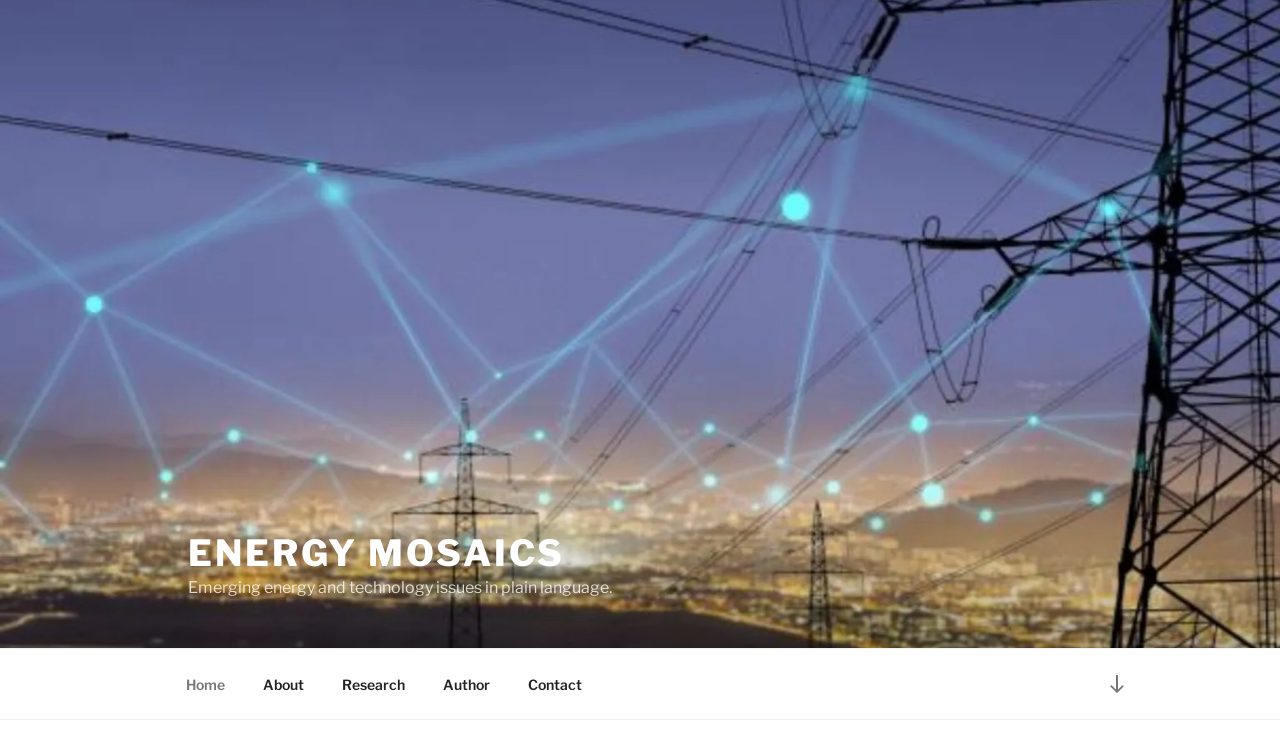

--- FILE ---
content_type: text/html; charset=UTF-8
request_url: https://worthingtonsawtelle.com/page/5/
body_size: 64185
content:
<!DOCTYPE html>
<html lang="en-US" class="no-js no-svg">
<head>
<meta charset="UTF-8">
<meta name="viewport" content="width=device-width, initial-scale=1.0">
<link rel="profile" href="https://gmpg.org/xfn/11">

<script>
(function(html){html.className = html.className.replace(/\bno-js\b/,'js')})(document.documentElement);
//# sourceURL=twentyseventeen_javascript_detection
</script>
<meta name='robots' content='index, follow, max-image-preview:large, max-snippet:-1, max-video-preview:-1' />
	<style>img:is([sizes="auto" i], [sizes^="auto," i]) { contain-intrinsic-size: 3000px 1500px }</style>
	
	<!-- This site is optimized with the Yoast SEO plugin v26.7 - https://yoast.com/wordpress/plugins/seo/ -->
	<title>Energy Mosaics &#187; Page 5 of 6 &#187; Emerging energy and technology issues in plain language.</title>
	<meta name="description" content="Emerging energy and technology issues in plain language." />
	<link rel="canonical" href="https://worthingtonsawtelle.com/page/5/" />
	<link rel="prev" href="https://worthingtonsawtelle.com/page/4/" />
	<link rel="next" href="https://worthingtonsawtelle.com/page/6/" />
	<meta property="og:locale" content="en_US" />
	<meta property="og:type" content="website" />
	<meta property="og:title" content="Energy Mosaics" />
	<meta property="og:description" content="Emerging energy and technology issues in plain language." />
	<meta property="og:url" content="https://worthingtonsawtelle.com/" />
	<meta property="og:site_name" content="Energy Mosaics" />
	<meta name="twitter:card" content="summary_large_image" />
	<meta name="twitter:site" content="@WS_LLC" />
	<script type="application/ld+json" class="yoast-schema-graph">{"@context":"https://schema.org","@graph":[{"@type":"CollectionPage","@id":"https://worthingtonsawtelle.com/","url":"https://worthingtonsawtelle.com/page/5/","name":"Energy Mosaics &#187; Page 5 of 6 &#187; Emerging energy and technology issues in plain language.","isPartOf":{"@id":"https://worthingtonsawtelle.com/#website"},"about":{"@id":"https://worthingtonsawtelle.com/#/schema/person/fb3c711b8a5f08f2e99f02e4843caffb"},"description":"Emerging energy and technology issues in plain language.","breadcrumb":{"@id":"https://worthingtonsawtelle.com/page/5/#breadcrumb"},"inLanguage":"en-US"},{"@type":"BreadcrumbList","@id":"https://worthingtonsawtelle.com/page/5/#breadcrumb","itemListElement":[{"@type":"ListItem","position":1,"name":"Home"}]},{"@type":"WebSite","@id":"https://worthingtonsawtelle.com/#website","url":"https://worthingtonsawtelle.com/","name":"Worthington Sawtelle LLC","description":"Emerging energy and technology issues in plain language.","publisher":{"@id":"https://worthingtonsawtelle.com/#/schema/person/fb3c711b8a5f08f2e99f02e4843caffb"},"potentialAction":[{"@type":"SearchAction","target":{"@type":"EntryPoint","urlTemplate":"https://worthingtonsawtelle.com/?s={search_term_string}"},"query-input":{"@type":"PropertyValueSpecification","valueRequired":true,"valueName":"search_term_string"}}],"inLanguage":"en-US"},{"@type":["Person","Organization"],"@id":"https://worthingtonsawtelle.com/#/schema/person/fb3c711b8a5f08f2e99f02e4843caffb","name":"Gerry Runte","image":{"@type":"ImageObject","inLanguage":"en-US","@id":"https://worthingtonsawtelle.com/#/schema/person/image/","url":"https://secure.gravatar.com/avatar/a78548635cf0b7852c2db4c49e9744f0dff3e02243bd49d98b03489aaf3fc138?s=96&d=mm&r=g","contentUrl":"https://secure.gravatar.com/avatar/a78548635cf0b7852c2db4c49e9744f0dff3e02243bd49d98b03489aaf3fc138?s=96&d=mm&r=g","caption":"Gerry Runte"},"logo":{"@id":"https://worthingtonsawtelle.com/#/schema/person/image/"}}]}</script>
	<!-- / Yoast SEO plugin. -->


<link rel='dns-prefetch' href='//secure.gravatar.com' />
<link rel='dns-prefetch' href='//stats.wp.com' />
<link rel='dns-prefetch' href='//v0.wordpress.com' />
<link rel='preconnect' href='//i0.wp.com' />
<link rel="alternate" type="application/rss+xml" title="Energy Mosaics &raquo; Feed" href="https://worthingtonsawtelle.com/feed/" />
<link rel="alternate" type="application/rss+xml" title="Energy Mosaics &raquo; Comments Feed" href="https://worthingtonsawtelle.com/comments/feed/" />
<script>
window._wpemojiSettings = {"baseUrl":"https:\/\/s.w.org\/images\/core\/emoji\/16.0.1\/72x72\/","ext":".png","svgUrl":"https:\/\/s.w.org\/images\/core\/emoji\/16.0.1\/svg\/","svgExt":".svg","source":{"concatemoji":"https:\/\/worthingtonsawtelle.com\/wp-includes\/js\/wp-emoji-release.min.js?ver=5e6b9d119363bfdd842ec197b9b52fd5"}};
/*! This file is auto-generated */
!function(s,n){var o,i,e;function c(e){try{var t={supportTests:e,timestamp:(new Date).valueOf()};sessionStorage.setItem(o,JSON.stringify(t))}catch(e){}}function p(e,t,n){e.clearRect(0,0,e.canvas.width,e.canvas.height),e.fillText(t,0,0);var t=new Uint32Array(e.getImageData(0,0,e.canvas.width,e.canvas.height).data),a=(e.clearRect(0,0,e.canvas.width,e.canvas.height),e.fillText(n,0,0),new Uint32Array(e.getImageData(0,0,e.canvas.width,e.canvas.height).data));return t.every(function(e,t){return e===a[t]})}function u(e,t){e.clearRect(0,0,e.canvas.width,e.canvas.height),e.fillText(t,0,0);for(var n=e.getImageData(16,16,1,1),a=0;a<n.data.length;a++)if(0!==n.data[a])return!1;return!0}function f(e,t,n,a){switch(t){case"flag":return n(e,"\ud83c\udff3\ufe0f\u200d\u26a7\ufe0f","\ud83c\udff3\ufe0f\u200b\u26a7\ufe0f")?!1:!n(e,"\ud83c\udde8\ud83c\uddf6","\ud83c\udde8\u200b\ud83c\uddf6")&&!n(e,"\ud83c\udff4\udb40\udc67\udb40\udc62\udb40\udc65\udb40\udc6e\udb40\udc67\udb40\udc7f","\ud83c\udff4\u200b\udb40\udc67\u200b\udb40\udc62\u200b\udb40\udc65\u200b\udb40\udc6e\u200b\udb40\udc67\u200b\udb40\udc7f");case"emoji":return!a(e,"\ud83e\udedf")}return!1}function g(e,t,n,a){var r="undefined"!=typeof WorkerGlobalScope&&self instanceof WorkerGlobalScope?new OffscreenCanvas(300,150):s.createElement("canvas"),o=r.getContext("2d",{willReadFrequently:!0}),i=(o.textBaseline="top",o.font="600 32px Arial",{});return e.forEach(function(e){i[e]=t(o,e,n,a)}),i}function t(e){var t=s.createElement("script");t.src=e,t.defer=!0,s.head.appendChild(t)}"undefined"!=typeof Promise&&(o="wpEmojiSettingsSupports",i=["flag","emoji"],n.supports={everything:!0,everythingExceptFlag:!0},e=new Promise(function(e){s.addEventListener("DOMContentLoaded",e,{once:!0})}),new Promise(function(t){var n=function(){try{var e=JSON.parse(sessionStorage.getItem(o));if("object"==typeof e&&"number"==typeof e.timestamp&&(new Date).valueOf()<e.timestamp+604800&&"object"==typeof e.supportTests)return e.supportTests}catch(e){}return null}();if(!n){if("undefined"!=typeof Worker&&"undefined"!=typeof OffscreenCanvas&&"undefined"!=typeof URL&&URL.createObjectURL&&"undefined"!=typeof Blob)try{var e="postMessage("+g.toString()+"("+[JSON.stringify(i),f.toString(),p.toString(),u.toString()].join(",")+"));",a=new Blob([e],{type:"text/javascript"}),r=new Worker(URL.createObjectURL(a),{name:"wpTestEmojiSupports"});return void(r.onmessage=function(e){c(n=e.data),r.terminate(),t(n)})}catch(e){}c(n=g(i,f,p,u))}t(n)}).then(function(e){for(var t in e)n.supports[t]=e[t],n.supports.everything=n.supports.everything&&n.supports[t],"flag"!==t&&(n.supports.everythingExceptFlag=n.supports.everythingExceptFlag&&n.supports[t]);n.supports.everythingExceptFlag=n.supports.everythingExceptFlag&&!n.supports.flag,n.DOMReady=!1,n.readyCallback=function(){n.DOMReady=!0}}).then(function(){return e}).then(function(){var e;n.supports.everything||(n.readyCallback(),(e=n.source||{}).concatemoji?t(e.concatemoji):e.wpemoji&&e.twemoji&&(t(e.twemoji),t(e.wpemoji)))}))}((window,document),window._wpemojiSettings);
</script>
<style id='wp-emoji-styles-inline-css'>

	img.wp-smiley, img.emoji {
		display: inline !important;
		border: none !important;
		box-shadow: none !important;
		height: 1em !important;
		width: 1em !important;
		margin: 0 0.07em !important;
		vertical-align: -0.1em !important;
		background: none !important;
		padding: 0 !important;
	}
</style>
<link rel='stylesheet' id='wp-block-library-css' href='https://worthingtonsawtelle.com/wp-includes/css/dist/block-library/style.min.css?ver=5e6b9d119363bfdd842ec197b9b52fd5' media='all' />
<style id='wp-block-library-theme-inline-css'>
.wp-block-audio :where(figcaption){color:#555;font-size:13px;text-align:center}.is-dark-theme .wp-block-audio :where(figcaption){color:#ffffffa6}.wp-block-audio{margin:0 0 1em}.wp-block-code{border:1px solid #ccc;border-radius:4px;font-family:Menlo,Consolas,monaco,monospace;padding:.8em 1em}.wp-block-embed :where(figcaption){color:#555;font-size:13px;text-align:center}.is-dark-theme .wp-block-embed :where(figcaption){color:#ffffffa6}.wp-block-embed{margin:0 0 1em}.blocks-gallery-caption{color:#555;font-size:13px;text-align:center}.is-dark-theme .blocks-gallery-caption{color:#ffffffa6}:root :where(.wp-block-image figcaption){color:#555;font-size:13px;text-align:center}.is-dark-theme :root :where(.wp-block-image figcaption){color:#ffffffa6}.wp-block-image{margin:0 0 1em}.wp-block-pullquote{border-bottom:4px solid;border-top:4px solid;color:currentColor;margin-bottom:1.75em}.wp-block-pullquote cite,.wp-block-pullquote footer,.wp-block-pullquote__citation{color:currentColor;font-size:.8125em;font-style:normal;text-transform:uppercase}.wp-block-quote{border-left:.25em solid;margin:0 0 1.75em;padding-left:1em}.wp-block-quote cite,.wp-block-quote footer{color:currentColor;font-size:.8125em;font-style:normal;position:relative}.wp-block-quote:where(.has-text-align-right){border-left:none;border-right:.25em solid;padding-left:0;padding-right:1em}.wp-block-quote:where(.has-text-align-center){border:none;padding-left:0}.wp-block-quote.is-large,.wp-block-quote.is-style-large,.wp-block-quote:where(.is-style-plain){border:none}.wp-block-search .wp-block-search__label{font-weight:700}.wp-block-search__button{border:1px solid #ccc;padding:.375em .625em}:where(.wp-block-group.has-background){padding:1.25em 2.375em}.wp-block-separator.has-css-opacity{opacity:.4}.wp-block-separator{border:none;border-bottom:2px solid;margin-left:auto;margin-right:auto}.wp-block-separator.has-alpha-channel-opacity{opacity:1}.wp-block-separator:not(.is-style-wide):not(.is-style-dots){width:100px}.wp-block-separator.has-background:not(.is-style-dots){border-bottom:none;height:1px}.wp-block-separator.has-background:not(.is-style-wide):not(.is-style-dots){height:2px}.wp-block-table{margin:0 0 1em}.wp-block-table td,.wp-block-table th{word-break:normal}.wp-block-table :where(figcaption){color:#555;font-size:13px;text-align:center}.is-dark-theme .wp-block-table :where(figcaption){color:#ffffffa6}.wp-block-video :where(figcaption){color:#555;font-size:13px;text-align:center}.is-dark-theme .wp-block-video :where(figcaption){color:#ffffffa6}.wp-block-video{margin:0 0 1em}:root :where(.wp-block-template-part.has-background){margin-bottom:0;margin-top:0;padding:1.25em 2.375em}
</style>
<style id='classic-theme-styles-inline-css'>
/*! This file is auto-generated */
.wp-block-button__link{color:#fff;background-color:#32373c;border-radius:9999px;box-shadow:none;text-decoration:none;padding:calc(.667em + 2px) calc(1.333em + 2px);font-size:1.125em}.wp-block-file__button{background:#32373c;color:#fff;text-decoration:none}
</style>
<link rel='stylesheet' id='mediaelement-css' href='https://worthingtonsawtelle.com/wp-includes/js/mediaelement/mediaelementplayer-legacy.min.css?ver=4.2.17' media='all' />
<link rel='stylesheet' id='wp-mediaelement-css' href='https://worthingtonsawtelle.com/wp-includes/js/mediaelement/wp-mediaelement.min.css?ver=5e6b9d119363bfdd842ec197b9b52fd5' media='all' />
<style id='jetpack-sharing-buttons-style-inline-css'>
.jetpack-sharing-buttons__services-list{display:flex;flex-direction:row;flex-wrap:wrap;gap:0;list-style-type:none;margin:5px;padding:0}.jetpack-sharing-buttons__services-list.has-small-icon-size{font-size:12px}.jetpack-sharing-buttons__services-list.has-normal-icon-size{font-size:16px}.jetpack-sharing-buttons__services-list.has-large-icon-size{font-size:24px}.jetpack-sharing-buttons__services-list.has-huge-icon-size{font-size:36px}@media print{.jetpack-sharing-buttons__services-list{display:none!important}}.editor-styles-wrapper .wp-block-jetpack-sharing-buttons{gap:0;padding-inline-start:0}ul.jetpack-sharing-buttons__services-list.has-background{padding:1.25em 2.375em}
</style>
<style id='global-styles-inline-css'>
:root{--wp--preset--aspect-ratio--square: 1;--wp--preset--aspect-ratio--4-3: 4/3;--wp--preset--aspect-ratio--3-4: 3/4;--wp--preset--aspect-ratio--3-2: 3/2;--wp--preset--aspect-ratio--2-3: 2/3;--wp--preset--aspect-ratio--16-9: 16/9;--wp--preset--aspect-ratio--9-16: 9/16;--wp--preset--color--black: #000000;--wp--preset--color--cyan-bluish-gray: #abb8c3;--wp--preset--color--white: #ffffff;--wp--preset--color--pale-pink: #f78da7;--wp--preset--color--vivid-red: #cf2e2e;--wp--preset--color--luminous-vivid-orange: #ff6900;--wp--preset--color--luminous-vivid-amber: #fcb900;--wp--preset--color--light-green-cyan: #7bdcb5;--wp--preset--color--vivid-green-cyan: #00d084;--wp--preset--color--pale-cyan-blue: #8ed1fc;--wp--preset--color--vivid-cyan-blue: #0693e3;--wp--preset--color--vivid-purple: #9b51e0;--wp--preset--gradient--vivid-cyan-blue-to-vivid-purple: linear-gradient(135deg,rgba(6,147,227,1) 0%,rgb(155,81,224) 100%);--wp--preset--gradient--light-green-cyan-to-vivid-green-cyan: linear-gradient(135deg,rgb(122,220,180) 0%,rgb(0,208,130) 100%);--wp--preset--gradient--luminous-vivid-amber-to-luminous-vivid-orange: linear-gradient(135deg,rgba(252,185,0,1) 0%,rgba(255,105,0,1) 100%);--wp--preset--gradient--luminous-vivid-orange-to-vivid-red: linear-gradient(135deg,rgba(255,105,0,1) 0%,rgb(207,46,46) 100%);--wp--preset--gradient--very-light-gray-to-cyan-bluish-gray: linear-gradient(135deg,rgb(238,238,238) 0%,rgb(169,184,195) 100%);--wp--preset--gradient--cool-to-warm-spectrum: linear-gradient(135deg,rgb(74,234,220) 0%,rgb(151,120,209) 20%,rgb(207,42,186) 40%,rgb(238,44,130) 60%,rgb(251,105,98) 80%,rgb(254,248,76) 100%);--wp--preset--gradient--blush-light-purple: linear-gradient(135deg,rgb(255,206,236) 0%,rgb(152,150,240) 100%);--wp--preset--gradient--blush-bordeaux: linear-gradient(135deg,rgb(254,205,165) 0%,rgb(254,45,45) 50%,rgb(107,0,62) 100%);--wp--preset--gradient--luminous-dusk: linear-gradient(135deg,rgb(255,203,112) 0%,rgb(199,81,192) 50%,rgb(65,88,208) 100%);--wp--preset--gradient--pale-ocean: linear-gradient(135deg,rgb(255,245,203) 0%,rgb(182,227,212) 50%,rgb(51,167,181) 100%);--wp--preset--gradient--electric-grass: linear-gradient(135deg,rgb(202,248,128) 0%,rgb(113,206,126) 100%);--wp--preset--gradient--midnight: linear-gradient(135deg,rgb(2,3,129) 0%,rgb(40,116,252) 100%);--wp--preset--font-size--small: 13px;--wp--preset--font-size--medium: 20px;--wp--preset--font-size--large: 36px;--wp--preset--font-size--x-large: 42px;--wp--preset--spacing--20: 0.44rem;--wp--preset--spacing--30: 0.67rem;--wp--preset--spacing--40: 1rem;--wp--preset--spacing--50: 1.5rem;--wp--preset--spacing--60: 2.25rem;--wp--preset--spacing--70: 3.38rem;--wp--preset--spacing--80: 5.06rem;--wp--preset--shadow--natural: 6px 6px 9px rgba(0, 0, 0, 0.2);--wp--preset--shadow--deep: 12px 12px 50px rgba(0, 0, 0, 0.4);--wp--preset--shadow--sharp: 6px 6px 0px rgba(0, 0, 0, 0.2);--wp--preset--shadow--outlined: 6px 6px 0px -3px rgba(255, 255, 255, 1), 6px 6px rgba(0, 0, 0, 1);--wp--preset--shadow--crisp: 6px 6px 0px rgba(0, 0, 0, 1);}:where(.is-layout-flex){gap: 0.5em;}:where(.is-layout-grid){gap: 0.5em;}body .is-layout-flex{display: flex;}.is-layout-flex{flex-wrap: wrap;align-items: center;}.is-layout-flex > :is(*, div){margin: 0;}body .is-layout-grid{display: grid;}.is-layout-grid > :is(*, div){margin: 0;}:where(.wp-block-columns.is-layout-flex){gap: 2em;}:where(.wp-block-columns.is-layout-grid){gap: 2em;}:where(.wp-block-post-template.is-layout-flex){gap: 1.25em;}:where(.wp-block-post-template.is-layout-grid){gap: 1.25em;}.has-black-color{color: var(--wp--preset--color--black) !important;}.has-cyan-bluish-gray-color{color: var(--wp--preset--color--cyan-bluish-gray) !important;}.has-white-color{color: var(--wp--preset--color--white) !important;}.has-pale-pink-color{color: var(--wp--preset--color--pale-pink) !important;}.has-vivid-red-color{color: var(--wp--preset--color--vivid-red) !important;}.has-luminous-vivid-orange-color{color: var(--wp--preset--color--luminous-vivid-orange) !important;}.has-luminous-vivid-amber-color{color: var(--wp--preset--color--luminous-vivid-amber) !important;}.has-light-green-cyan-color{color: var(--wp--preset--color--light-green-cyan) !important;}.has-vivid-green-cyan-color{color: var(--wp--preset--color--vivid-green-cyan) !important;}.has-pale-cyan-blue-color{color: var(--wp--preset--color--pale-cyan-blue) !important;}.has-vivid-cyan-blue-color{color: var(--wp--preset--color--vivid-cyan-blue) !important;}.has-vivid-purple-color{color: var(--wp--preset--color--vivid-purple) !important;}.has-black-background-color{background-color: var(--wp--preset--color--black) !important;}.has-cyan-bluish-gray-background-color{background-color: var(--wp--preset--color--cyan-bluish-gray) !important;}.has-white-background-color{background-color: var(--wp--preset--color--white) !important;}.has-pale-pink-background-color{background-color: var(--wp--preset--color--pale-pink) !important;}.has-vivid-red-background-color{background-color: var(--wp--preset--color--vivid-red) !important;}.has-luminous-vivid-orange-background-color{background-color: var(--wp--preset--color--luminous-vivid-orange) !important;}.has-luminous-vivid-amber-background-color{background-color: var(--wp--preset--color--luminous-vivid-amber) !important;}.has-light-green-cyan-background-color{background-color: var(--wp--preset--color--light-green-cyan) !important;}.has-vivid-green-cyan-background-color{background-color: var(--wp--preset--color--vivid-green-cyan) !important;}.has-pale-cyan-blue-background-color{background-color: var(--wp--preset--color--pale-cyan-blue) !important;}.has-vivid-cyan-blue-background-color{background-color: var(--wp--preset--color--vivid-cyan-blue) !important;}.has-vivid-purple-background-color{background-color: var(--wp--preset--color--vivid-purple) !important;}.has-black-border-color{border-color: var(--wp--preset--color--black) !important;}.has-cyan-bluish-gray-border-color{border-color: var(--wp--preset--color--cyan-bluish-gray) !important;}.has-white-border-color{border-color: var(--wp--preset--color--white) !important;}.has-pale-pink-border-color{border-color: var(--wp--preset--color--pale-pink) !important;}.has-vivid-red-border-color{border-color: var(--wp--preset--color--vivid-red) !important;}.has-luminous-vivid-orange-border-color{border-color: var(--wp--preset--color--luminous-vivid-orange) !important;}.has-luminous-vivid-amber-border-color{border-color: var(--wp--preset--color--luminous-vivid-amber) !important;}.has-light-green-cyan-border-color{border-color: var(--wp--preset--color--light-green-cyan) !important;}.has-vivid-green-cyan-border-color{border-color: var(--wp--preset--color--vivid-green-cyan) !important;}.has-pale-cyan-blue-border-color{border-color: var(--wp--preset--color--pale-cyan-blue) !important;}.has-vivid-cyan-blue-border-color{border-color: var(--wp--preset--color--vivid-cyan-blue) !important;}.has-vivid-purple-border-color{border-color: var(--wp--preset--color--vivid-purple) !important;}.has-vivid-cyan-blue-to-vivid-purple-gradient-background{background: var(--wp--preset--gradient--vivid-cyan-blue-to-vivid-purple) !important;}.has-light-green-cyan-to-vivid-green-cyan-gradient-background{background: var(--wp--preset--gradient--light-green-cyan-to-vivid-green-cyan) !important;}.has-luminous-vivid-amber-to-luminous-vivid-orange-gradient-background{background: var(--wp--preset--gradient--luminous-vivid-amber-to-luminous-vivid-orange) !important;}.has-luminous-vivid-orange-to-vivid-red-gradient-background{background: var(--wp--preset--gradient--luminous-vivid-orange-to-vivid-red) !important;}.has-very-light-gray-to-cyan-bluish-gray-gradient-background{background: var(--wp--preset--gradient--very-light-gray-to-cyan-bluish-gray) !important;}.has-cool-to-warm-spectrum-gradient-background{background: var(--wp--preset--gradient--cool-to-warm-spectrum) !important;}.has-blush-light-purple-gradient-background{background: var(--wp--preset--gradient--blush-light-purple) !important;}.has-blush-bordeaux-gradient-background{background: var(--wp--preset--gradient--blush-bordeaux) !important;}.has-luminous-dusk-gradient-background{background: var(--wp--preset--gradient--luminous-dusk) !important;}.has-pale-ocean-gradient-background{background: var(--wp--preset--gradient--pale-ocean) !important;}.has-electric-grass-gradient-background{background: var(--wp--preset--gradient--electric-grass) !important;}.has-midnight-gradient-background{background: var(--wp--preset--gradient--midnight) !important;}.has-small-font-size{font-size: var(--wp--preset--font-size--small) !important;}.has-medium-font-size{font-size: var(--wp--preset--font-size--medium) !important;}.has-large-font-size{font-size: var(--wp--preset--font-size--large) !important;}.has-x-large-font-size{font-size: var(--wp--preset--font-size--x-large) !important;}
:where(.wp-block-post-template.is-layout-flex){gap: 1.25em;}:where(.wp-block-post-template.is-layout-grid){gap: 1.25em;}
:where(.wp-block-columns.is-layout-flex){gap: 2em;}:where(.wp-block-columns.is-layout-grid){gap: 2em;}
:root :where(.wp-block-pullquote){font-size: 1.5em;line-height: 1.6;}
</style>
<link rel='stylesheet' id='wp-components-css' href='https://worthingtonsawtelle.com/wp-includes/css/dist/components/style.min.css?ver=5e6b9d119363bfdd842ec197b9b52fd5' media='all' />
<link rel='stylesheet' id='godaddy-styles-css' href='https://worthingtonsawtelle.com/wp-content/mu-plugins/vendor/wpex/godaddy-launch/includes/Dependencies/GoDaddy/Styles/build/latest.css?ver=2.0.2' media='all' />
<link rel='stylesheet' id='twentyseventeen-fonts-css' href='https://worthingtonsawtelle.com/wp-content/themes/twentyseventeen/assets/fonts/font-libre-franklin.css?ver=20230328' media='all' />
<link rel='stylesheet' id='twentyseventeen-style-css' href='https://worthingtonsawtelle.com/wp-content/themes/twentyseventeen/style.css?ver=20251202' media='all' />
<link rel='stylesheet' id='twentyseventeen-block-style-css' href='https://worthingtonsawtelle.com/wp-content/themes/twentyseventeen/assets/css/blocks.css?ver=20240729' media='all' />
<script src="https://worthingtonsawtelle.com/wp-includes/js/jquery/jquery.min.js?ver=3.7.1" id="jquery-core-js"></script>
<script src="https://worthingtonsawtelle.com/wp-includes/js/jquery/jquery-migrate.min.js?ver=3.4.1" id="jquery-migrate-js"></script>
<script id="twentyseventeen-global-js-extra">
var twentyseventeenScreenReaderText = {"quote":"<svg class=\"icon icon-quote-right\" aria-hidden=\"true\" role=\"img\"> <use href=\"#icon-quote-right\" xlink:href=\"#icon-quote-right\"><\/use> <\/svg>","expand":"Expand child menu","collapse":"Collapse child menu","icon":"<svg class=\"icon icon-angle-down\" aria-hidden=\"true\" role=\"img\"> <use href=\"#icon-angle-down\" xlink:href=\"#icon-angle-down\"><\/use> <span class=\"svg-fallback icon-angle-down\"><\/span><\/svg>"};
</script>
<script src="https://worthingtonsawtelle.com/wp-content/themes/twentyseventeen/assets/js/global.js?ver=20211130" id="twentyseventeen-global-js" defer data-wp-strategy="defer"></script>
<script src="https://worthingtonsawtelle.com/wp-content/themes/twentyseventeen/assets/js/navigation.js?ver=20210122" id="twentyseventeen-navigation-js" defer data-wp-strategy="defer"></script>
<link rel="https://api.w.org/" href="https://worthingtonsawtelle.com/wp-json/" />                    <!-- Tracking code generated with Global Site Tag Tracking plugin v1.0.2 -->
                    <script async src="https://www.googletagmanager.com/gtag/js?id=UA-46358169-1"></script>
                    <script>
                      window.dataLayer = window.dataLayer || [];
                      function gtag(){dataLayer.push(arguments);}
                      gtag('js', new Date());

                      gtag('config', 'UA-46358169-1');
                    </script>      
                    <!-- / Global Site Tag Tracking plugin -->	<style>img#wpstats{display:none}</style>
		<link rel="icon" href="https://i0.wp.com/worthingtonsawtelle.com/wp-content/uploads/2021/09/cropped-cropped-logo.png?fit=32%2C32&#038;ssl=1" sizes="32x32" />
<link rel="icon" href="https://i0.wp.com/worthingtonsawtelle.com/wp-content/uploads/2021/09/cropped-cropped-logo.png?fit=192%2C192&#038;ssl=1" sizes="192x192" />
<link rel="apple-touch-icon" href="https://i0.wp.com/worthingtonsawtelle.com/wp-content/uploads/2021/09/cropped-cropped-logo.png?fit=180%2C180&#038;ssl=1" />
<meta name="msapplication-TileImage" content="https://i0.wp.com/worthingtonsawtelle.com/wp-content/uploads/2021/09/cropped-cropped-logo.png?fit=270%2C270&#038;ssl=1" />
</head>

<body data-rsssl=1 class="home blog paged wp-embed-responsive paged-5 wp-theme-twentyseventeen hfeed has-header-image has-sidebar colors-light">
<div id="page" class="site">
	<a class="skip-link screen-reader-text" href="#content">
		Skip to content	</a>

	<header id="masthead" class="site-header">

		<div class="custom-header">

		<div class="custom-header-media">
			<div id="wp-custom-header" class="wp-custom-header"><img src="https://worthingtonsawtelle.com/wp-content/uploads/2021/09/cropped-adobestock_23465897020large.jpg" width="2000" height="1200" alt="" srcset="https://i0.wp.com/worthingtonsawtelle.com/wp-content/uploads/2021/09/cropped-adobestock_23465897020large.jpg?w=2000&amp;ssl=1 2000w, https://i0.wp.com/worthingtonsawtelle.com/wp-content/uploads/2021/09/cropped-adobestock_23465897020large.jpg?resize=300%2C180&amp;ssl=1 300w, https://i0.wp.com/worthingtonsawtelle.com/wp-content/uploads/2021/09/cropped-adobestock_23465897020large.jpg?resize=1024%2C614&amp;ssl=1 1024w, https://i0.wp.com/worthingtonsawtelle.com/wp-content/uploads/2021/09/cropped-adobestock_23465897020large.jpg?resize=768%2C461&amp;ssl=1 768w, https://i0.wp.com/worthingtonsawtelle.com/wp-content/uploads/2021/09/cropped-adobestock_23465897020large.jpg?resize=1536%2C922&amp;ssl=1 1536w" sizes="(max-width: 767px) 200vw, 100vw" decoding="async" fetchpriority="high" /></div>		</div>

	<div class="site-branding">
	<div class="wrap">

		
		<div class="site-branding-text">
							<h1 class="site-title"><a href="https://worthingtonsawtelle.com/" rel="home" >Energy Mosaics</a></h1>
							<p class="site-description">Emerging energy and technology issues in plain language.</p>
					</div><!-- .site-branding-text -->

		
	</div><!-- .wrap -->
</div><!-- .site-branding -->

</div><!-- .custom-header -->

					<div class="navigation-top">
				<div class="wrap">
					<nav id="site-navigation" class="main-navigation" aria-label="Top Menu">
	<button class="menu-toggle" aria-controls="top-menu" aria-expanded="false">
		<svg class="icon icon-bars" aria-hidden="true" role="img"> <use href="#icon-bars" xlink:href="#icon-bars"></use> </svg><svg class="icon icon-close" aria-hidden="true" role="img"> <use href="#icon-close" xlink:href="#icon-close"></use> </svg>Menu	</button>

	<div class="menu-header-menu-container"><ul id="top-menu" class="menu"><li id="menu-item-2675" class="menu-item menu-item-type-custom menu-item-object-custom current-menu-item menu-item-home menu-item-2675"><a href="https://worthingtonsawtelle.com">Home</a></li>
<li id="menu-item-2790" class="menu-item menu-item-type-post_type menu-item-object-page menu-item-2790"><a href="https://worthingtonsawtelle.com/energy-mosaics/">About</a></li>
<li id="menu-item-2300" class="menu-item menu-item-type-post_type menu-item-object-page menu-item-2300"><a target="_blank" href="https://worthingtonsawtelle.com/contract-research/">Research</a></li>
<li id="menu-item-2301" class="menu-item menu-item-type-post_type menu-item-object-page menu-item-2301"><a target="_blank" href="https://worthingtonsawtelle.com/about-us/">Author</a></li>
<li id="menu-item-2557" class="menu-item menu-item-type-post_type menu-item-object-page menu-item-2557"><a href="https://worthingtonsawtelle.com/contact-3/">Contact</a></li>
</ul></div>
			<a href="#content" class="menu-scroll-down"><svg class="icon icon-arrow-right" aria-hidden="true" role="img"> <use href="#icon-arrow-right" xlink:href="#icon-arrow-right"></use> </svg><span class="screen-reader-text">
			Scroll down to content		</span></a>
	</nav><!-- #site-navigation -->
				</div><!-- .wrap -->
			</div><!-- .navigation-top -->
		
	</header><!-- #masthead -->

	
	<div class="site-content-contain">
		<div id="content" class="site-content">

<div class="wrap">
		<header class="page-header">
		<h2 class="page-title">Posts</h2>
	</header>
	
	<div id="primary" class="content-area">
		<main id="main" class="site-main">

			
<article id="post-2238" class="post-2238 post type-post status-publish format-standard has-post-thumbnail hentry category-uncategorized tag-bloom-energy tag-fuel-cell tag-fuel-cell-economics tag-fuel-cells tag-japan tag-market-strategy">
		<header class="entry-header">
		<div class="entry-meta"><span class="screen-reader-text">Posted on</span> <a href="https://worthingtonsawtelle.com/bloom-box-reengineering-economics/" rel="bookmark"><time class="entry-date published updated" datetime="2014-12-04T02:46:31+00:00">December 4, 2014</time></a></div><!-- .entry-meta --><h3 class="entry-title"><a href="https://worthingtonsawtelle.com/bloom-box-reengineering-economics/" rel="bookmark">Bloom &#8220;Box&#8221;: Reverse Engineering the Economics</a></h3>	</header><!-- .entry-header -->

	
	<div class="entry-content">
		<p>Last July Bloom Energy announced the placement of a 200 kW “Energy Server” (Bloom’s preferred language for “generator”) at Keio University in Japan, another at a large Softbank building in Fukuoka (Softbank is a major Japanese mobile phone service provider), as well as the creation of a 50/50 joint venture with Softbank to establish Bloom Energy Japan, Ltd.  These announcements were all part of the steady drumbeat of Bloom unit installations.  About the same time, however, Bloom issued a white paper where the President of Bloom Energy Japan, Miwa Shigerumotu, provided some insight into their pricing structure.  Below is a picture of the Bloom installation at the Softbank building.</p>
<p><a href="https://i0.wp.com/worthingtonsawtelle.com/wp-content/uploads/2014/12/softbank.png?ssl=1"><img data-recalc-dims="1" decoding="async" class="alignnone size-full wp-image-2242" src="https://i0.wp.com/worthingtonsawtelle.com/wp-content/uploads/2014/12/softbank.png?resize=525%2C351&#038;ssl=1" alt="softbank" width="525" height="351" /></a></p>
<p>Source: Bloom Energy Japan, Ltd.</p>
<p>As with other installations, Bloom is selling the product of the product, rather than just a piece of equipment.  The customers receive full output of the units with no upfront costs, paying a fixed rate of 25 yen/kWh, or about USD 0.21/kWh.  This rate is fixed at 10 years, with no fuel adjustment clauses.  In the white paper Mr. Miwa acknowledges that 25 yen is high relative to current prices, but goes on to say that the days of predictable electricity prices are over.  From April 2010 to April 2014, electricity prices in Japan rose an average of 10% annually.  He argues that paying a premium of about 5 yen now will be more than balanced out longer term when compared with the volatile and escalating conventional electricity cost.  His bottom line: a Bloom Energy Server provides price hedging and risk mitigation.</p>
<p>Fair enough, but is Bloom likely making money here or just initiating a loss leader program to pave the way for future sales?  We can get a very approximate sense of the implied cost of the unit with some reverse economic calculations.</p>
<p>The most significant variable cost to Bloom is fuel price.  The Bloom units are running on liquefied natural gas (LNG), which is not an inexpensive commodity in Japan.  The chart below gives some perspective to Japanese LNG pricing relative to the US and UK (Blue is US Henry Hub; Green is the UK and Red is Japan).  Last winter Japan LNG was at about $19/MM Btu.</p>
<p><img data-recalc-dims="1" decoding="async" class="alignnone size-medium wp-image-2241" src="https://i0.wp.com/worthingtonsawtelle.com/wp-content/uploads/2014/12/Rice-Univ.png?resize=525%2C280&#038;ssl=1" alt="Rice Univ" width="525" height="280" /></p>
<p>Source: <em>National Gas Price in Asia</em>, Rice University</p>
<p>The figure above overlays the timing of the Fukushima disaster and the closure of the Japanese nuclear fleet, which clearly had a major impact on price (and on the price increases noted above by Mr. Miwa).  Longer term, however, most analysts do not foresee a return to UK- or US-like pricing in Japan.   The Economist forecasts a decline in Japanese LNG price over time.</p>
<p><img data-recalc-dims="1" loading="lazy" decoding="async" class="alignnone size-medium wp-image-2240" src="https://i0.wp.com/worthingtonsawtelle.com/wp-content/uploads/2014/12/IMF.png?resize=525%2C260&#038;ssl=1" alt="IMF" width="525" height="260" /></p>
<p>Whereas the IMF foresees a relatively constant price for the next several years.</p>
<p><img data-recalc-dims="1" loading="lazy" decoding="async" class="alignnone size-full wp-image-2239" src="https://i0.wp.com/worthingtonsawtelle.com/wp-content/uploads/2014/12/IMF-2.png?resize=525%2C277&#038;ssl=1" alt="IMF 2" width="525" height="277" /></p>
<p>&nbsp;</p>
<p>Forecasting LNG prices in Japan is further complicated by the fact that, at least historically, Japanese LNG prices have been strongly correlated to world oil prices.  It remains to be seen if OPEC’s production announcement keeps oil prices stable in the short term but resulting in an increase when many now uncompetitive shale projects fail to survive, reducing supply.</p>
<p>For the purposes of this approximation, we’ll assume a fuel cost range for our Bloom units between $10 and $19/MM Btu.  We’ll also assume that Bloom internally financed the capital cost for these units at about a 2% interest rate.</p>
<p>Along with some other assumptions about O&amp;M costs and taxes, the following break even maximum costs of capital as a function of fuel cost assumptions can be calculated.</p>
<table>
<tbody>
<tr>
<td width="390"><strong>Fuel Cost, $/MMBtu</strong></td>
<td width="390"><strong>$/kW installed to achieve 10 year levelized cost of electricity equal to USD 0.21/kWh*</strong></td>
</tr>
<tr>
<td width="390">10</td>
<td width="390">$9,000</td>
</tr>
<tr>
<td width="390">15</td>
<td width="390">$6,800</td>
</tr>
<tr>
<td width="390">19</td>
<td width="390">$5,000</td>
</tr>
</tbody>
</table>
<p>When the first Bloom units were sold, industry estimates for their cost was on the order of $30,000 kW to $40,000/kW.  Perhaps 100 have been sold in the interim.  Given that starting point, it seems very unlikely that 100 units could result in economies of scale that would reduce cost by a factor of 5 or 6, as would be necessary for these two examples.</p>
<p>Even given all of the necessary caveats about the very approximate nature of the estimates and assumptions made above, loss leading is the market introduction strategy for Bloom in Japan.</p>
<p>&nbsp;</p>
<p>*21 cents uses the current exchange rate &#8211; at the time the transaction was completed earlier this year the rate would have been nearly 25 cents US.  Perhaps this is why there was a report last month that the current rate is 28 yen/kWh.</p>
	</div><!-- .entry-content -->

	
</article><!-- #post-2238 -->

<article id="post-2221" class="post-2221 post type-post status-publish format-standard hentry category-uncategorized tag-curtiss tag-fuel-cells tag-hp tag-ip tag-open-source tag-stephen-johnson tag-wright">
		<header class="entry-header">
		<div class="entry-meta"><span class="screen-reader-text">Posted on</span> <a href="https://worthingtonsawtelle.com/open-sourcing-fuel-cell-technology-call-action/" rel="bookmark"><time class="entry-date published updated" datetime="2014-09-13T04:36:24+00:00">September 13, 2014</time></a></div><!-- .entry-meta --><h3 class="entry-title"><a href="https://worthingtonsawtelle.com/open-sourcing-fuel-cell-technology-call-action/" rel="bookmark">“Open Sourcing” of Fuel Cell Technology: A Call to Action</a></h3>	</header><!-- .entry-header -->

	
	<div class="entry-content">
		<p style="padding-left: 30px;"><span style="color: #000000;">“Ideas are works of bricolage.  They are, inevitably, networks of other ideas.</span></p>
<p style="padding-left: 30px;"><span style="color: #000000;">.. the strange thing is that the past two centuries .. wisdom about innovation has pursued the exact opposite argument .. by assuming…in the long run, innovation will increase if you put restrictions on the spread of new ideas, because those restrictions will allow the creators to collect large financial rewards from their inventions. And those rewards will then attract other innovators to follow in their path.</span></p>
<p style="padding-left: 30px;"><span style="color: #000000;">The problem with these closed environments is that they make it more difficult to explore the adjacent possible, because they reduce the overall network of minds that can potentially engage with a problem and they reduce the unplanned collisions between ideas originating in different fields.”</span></p>
<p style="padding-left: 30px;"><span style="color: #000000;">Stephen Johnson, WSJ, <em>The Genius of the Tinkerer</em>, September 25, 2010.</span></p>
<p><span style="color: #000000;"><strong>Background</strong></span></p>
<p><span style="color: #000000;">During my tenure as president of a PEM fuel cell development company it occurred to me that all of the other development firms might be attempting to solve, in varying degrees, the same challenges we faced in improving bipolar plates, reducing the size and increasing the efficiency of reformers, minimizing amounts of expensive catalysts necessary, boosting electrical efficiency, etc.  If my conjecture was correct, it meant that, at least within the US industry, groups of people in 10 or 20 companies were trying to accomplish the same objectives.  Of course, they all probably believed that they were close to the Holy Grail, that their IP was superior, that their work would result in enormous returns down the road.  I suspected, however, they the differences in technology among all these companies were more likely to be infinitesimally small.</span></p>
<p><span style="color: #000000;">That was 12 years ago.  At a recent conference I heard the same generic issues raised, still unsolved, and in a market where we have created and dashed investor expectations on more than one occasion.  So the idea reemerged.</span></p>
<p><span style="color: #000000;"><strong><em>What if we were free to share ideas and not waste time, money and resources behind artificial walls built out of a hubris that each one of us had the silver bullet, the world beating answer, the killer app?</em></strong></span></p>
<p><span style="color: #000000;"><strong>Open Sourcing</strong></span></p>
<p><span style="color: #000000;">Certainly most people have heard about “open source” software where the basics of a software platform are available to anyone to build upon.  Not many people, though, are aware of the fact that the concept of open sourcing ideas, intellectual property and know how is neither solely related to software nor a new concept.  In fact application of this concept was crucial to the evolution of the US auto industry (Ford challenged a monopolistic patent in 1911 and freely collaborated with others through the 30’s), the advanced state of US aviation at the start of WWII (Curtiss challenged Wright’s monopolistic patents, ultimately resulting in the US forcing a settlement and a sharing of technology through WWII), and the rapid advancements in this country in semiconductors beginning in the 50’s when patents and intellectual property rights were largely ignored (see Texas Instruments and Fairchild Semiconductors).  There are many more non-IT examples.</span></p>
<p><span style="color: #000000;"><strong>So What Are We Talking About and Why Do It?</strong></span></p>
<p><span style="color: #000000;">I’m going to borrow heavily here from a paper written by HP[1] that aptly summarized why this makes sense to do and what the benefits might be.</span></p>
<p><span style="text-decoration: underline; color: #000000;">The Concept</span></p>
<p><span style="color: #000000;">First, what are we talking about?  The following chart was constructed to graphically show how components of a software system might be merged.  Take a look at this and think “Fuel Cell Systems.”</span></p>
<p><span style="color: #000000;"><a style="color: #000000;" href="https://i0.wp.com/worthingtonsawtelle.com/wp-content/uploads/2014/09/ovals1.png?ssl=1"><img data-recalc-dims="1" loading="lazy" decoding="async" class="alignnone size-full wp-image-2223" src="https://i0.wp.com/worthingtonsawtelle.com/wp-content/uploads/2014/09/ovals1.png?resize=525%2C295&#038;ssl=1" alt="ovals" width="525" height="295" /></a></span></p>
<p><span style="color: #000000;">Let’s start with the three grouped ovals.  Replace “Project” with “Company 1, 2, ..n” and replace “un-shared independently developed software” with “technology challenges common to all Companies that the Companies believe only they can solve.”  The white areas of the independent ovals are things genuinely unique to the Companies.  Now look at the single circular figure on the right.  The Companies each have their own unique qualities within the large circle of “Fuel Cell Systems” but the big black core is all of the shared IP.</span></p>
<p><span style="text-decoration: underline; color: #000000;">The Benefits</span></p>
<p><span style="color: #000000;">It doesn&#8217;t take rocket science to quickly grasp what a difference this approach might make in moving the entire industry forward.  Let me paraphrase the HP paper’s summary of benefits in fuel cell terms:</span></p>
<ul>
<li><span style="color: #000000;">A readily available potpourri of basic system component technology that can be built upon and used as starting point;</span></li>
<li><span style="color: #000000;">Improved quality levels of shared technology as authors&#8217; reputations are at stake;</span></li>
<li><span style="color: #000000;">Shared, community debugging; and,</span></li>
<li><span style="color: #000000;">Faster development schedules with technology leveraged among several products.</span></li>
</ul>
<p><span style="color: #000000;">Imagine how much reinvention of the same wheel across 20 companies could be avoided.</span></p>
<p><span style="text-decoration: underline; color: #000000;">The Downside</span></p>
<p><span style="color: #000000;">Of course, there’s the downside.  In every one of these companies there is at least one key person who has inventor’s syndrome.  The affliction that says absolute and total restrictions on my intellectual property is the only path to the overwhelming array of riches I will gain when my twist on the technology gets out there, since no one else out there has anything close and they are not as smart as me.  Usually there is a lawyer appended to this person’s anatomy somewhere.</span></p>
<p><span style="text-decoration: underline; color: #000000;">One Size Does Not Fit All</span></p>
<p><span style="color: #000000;">Will it work across all fuel cell technologies?  Theoretically, yes, but realistically we’d want to have many participants.  The best place to start is PEM, but SOFC could also be a contender.</span></p>
<p><span style="color: #000000;"><strong>The Risk</strong></span></p>
<p><span style="color: #000000;">Given the current state of our business sector that is suffering from:</span></p>
<ul>
<li><span style="color: #000000;">At least two and perhaps three cycles where several companies in the sector raised thoroughly unrealistic expectations within the financial community that were never achieved, resulting in very limited investor appetite in hydrogen energy;</span></li>
<li><span style="color: #000000;">A Department of Energy that seems to have dismissed fuel cells and hydrogen from its R&amp;D agenda; and</span></li>
<li><span style="color: #000000;">A global community that is overtaking the US industry because within certain countries the functional equivalent of open sourcing is happening</span></li>
</ul>
<p><span style="color: #000000;">It doesn&#8217;t seem there is much to lose by trying.</span></p>
<p><span style="color: #000000;"><strong>The Recommended Path</strong></span></p>
<p><span style="color: #000000;">Form a subscription based not-for profit organization whose sole purpose is to provide real and virtual opportunities to share ideas and information and do so in a way that does not run afoul of anti-trust laws or generate IP litigation.  This can take the form of databases, conferences, workshops, wiki collaboration on the web, networking and probably 10 other ways that do not immediately come to mind.</span></p>
<p><span style="color: #000000;"><strong>Can it be done?</strong></span></p>
<p><span style="color: #000000;">Yep. It has been done before and it continues to be done in other industries.  Wright and Curtiss are a great historical example.  So are Texas Instruments and Fairchild Semiconductors.  Many very large firms have come to embrace it, including Procter &amp; Gamble.</span></p>
<p><span style="color: #000000;">Provided we have a critical mass of interest, sufficient funding to engage the proper counsel to avoid the pitfalls and manage the operation and its communications vehicles, and enough open minded company managements to make it work.</span></p>
<p><span style="color: #000000;"><strong>Interested?  </strong></span></p>
<p><span style="color: #000000;">Call me. Gerry Runte (207( 361-7143 or email <a style="color: #000000;" href="mailto:Gerry.runte@worthingtonsawtelle.com">Gerry.runte@worthingtonsawtelle.com</a>.  If there is sufficient interest we can begin to lay out a plan on how we want to pull this off.</span></p>
<p><span style="color: #000000;">[1] Dinkelacker, and Garg “Corporate Source: Applying Open Source Concepts to a Corporate Environment,” HPL-2001-135, May 31st , 2001</span></p>
<p><span style="color: #000000;"><div data-test='contact-form'
			id='contact-form-2221'
			class='wp-block-jetpack-contact-form-container '
			data-wp-interactive='jetpack/form' data-wp-context='{"formId":"2221","formHash":"02a89a9505d7485d14b074e4c215e953d1eb1e84","showErrors":false,"errors":[],"fields":[],"isMultiStep":false,"useAjax":true,"submissionData":null,"formattedSubmissionData":[],"submissionSuccess":false,"submissionError":null,"elementId":"jp-form-02a89a9505d7485d14b074e4c215e953d1eb1e84","isSingleInputForm":false}'
			data-wp-watch--scroll-to-wrapper="callbacks.scrollToWrapper"
		>
<div class="contact-form-submission contact-form-ajax-submission" data-wp-class--submission-success="context.submissionSuccess"><p class="go-back-message"><a class="link" role="button" tabindex="0" data-wp-on--click="actions.goBack" href="/page/5/">Go back</a></p><h4 id="contact-form-success-header">Your message has been sent</h4>

<template data-wp-each--submission="context.formattedSubmissionData">
					<div class="jetpack_forms_contact-form-success-summary">
						<div class="field-name" data-wp-text="context.submission.label" data-wp-bind--hidden="!context.submission.label"></div>
						<div class="field-value" data-wp-text="context.submission.value"></div>
						<div class="field-images" data-wp-bind--hidden="!context.submission.images">
							<template data-wp-each--image="context.submission.images">
								<figure class="field-image" data-wp-class--is-empty="!context.image">
									<img data-wp-bind--src="context.image" data-wp-bind--hidden="!context.image" />
									<img decoding="async" src="[data-uri]" data-wp-bind--hidden="context.image" />
								</figure>
							</template>
						</div>
					</div>
				</template></div><form action='https://worthingtonsawtelle.com/open-sourcing-fuel-cell-technology-call-action/'
				id='jp-form-02a89a9505d7485d14b074e4c215e953d1eb1e84'
				method='post'
				class='contact-form commentsblock' aria-label="“Open Sourcing” of Fuel Cell Technology: A Call to Action"
				data-wp-on--submit="actions.onFormSubmit"
				data-wp-on--reset="actions.onFormReset"
				data-wp-class--submission-success="context.submissionSuccess"
				data-wp-class--is-first-step="state.isFirstStep"
				data-wp-class--is-last-step="state.isLastStep"
				data-wp-class--is-ajax-form="context.useAjax"
				novalidate >
<input type='hidden' name='jetpack_contact_form_jwt' value='eyJ0eXAiOiJKV1QiLCJhbGciOiJIUzI1NiJ9.[base64].ZndqSz_lLw3b18Y0YKKgqGDZQIi9QvnOUrhT7tY3Ru8' />

<div style=""  data-wp-interactive="jetpack/form" data-wp-context='{"fieldId":"g2221-name","fieldType":"name","fieldLabel":"Name","fieldValue":"","fieldPlaceholder":"","fieldIsRequired":"1","fieldErrorMessage":"","fieldExtra":[],"formHash":"02a89a9505d7485d14b074e4c215e953d1eb1e84"}'  class='grunion-field-name-wrap grunion-field-wrap'  data-wp-init='callbacks.initializeField' data-wp-on--jetpack-form-reset='callbacks.initializeField' >
<label
				for='g2221-name' class="grunion-field-label name" >Name<span class="grunion-label-required" aria-hidden="true">(required)</span></label>
<input
					type='text'
					name='g2221-name'
					id='g2221-name'
					value=''

					data-wp-bind--aria-invalid='state.fieldHasErrors'
					data-wp-bind--value='state.getFieldValue'
					aria-errormessage='g2221-name-text-error-message'
					data-wp-on--input='actions.onFieldChange'
					data-wp-on--blur='actions.onFieldBlur'
					data-wp-class--has-value='state.hasFieldValue'

					class='name  grunion-field' 
					required='true' aria-required='true'  />
 
			<div id="g2221-name-text-error" class="contact-form__input-error" data-wp-class--has-errors="state.fieldHasErrors">
				<span class="contact-form__warning-icon">
					<svg width="16" height="16" viewBox="0 0 16 16" fill="none" xmlns="http://www.w3.org/2000/svg">
						<path d="M8.50015 11.6402H7.50015V10.6402H8.50015V11.6402Z" />
						<path d="M7.50015 9.64018H8.50015V6.30684H7.50015V9.64018Z" />
						<path fill-rule="evenodd" clip-rule="evenodd" d="M6.98331 3.0947C7.42933 2.30177 8.57096 2.30177 9.01698 3.09469L13.8771 11.7349C14.3145 12.5126 13.7525 13.4735 12.8602 13.4735H3.14004C2.24774 13.4735 1.68575 12.5126 2.12321 11.7349L6.98331 3.0947ZM8.14541 3.58496C8.08169 3.47168 7.9186 3.47168 7.85488 3.58496L2.99478 12.2251C2.93229 12.3362 3.01257 12.4735 3.14004 12.4735H12.8602C12.9877 12.4735 13.068 12.3362 13.0055 12.2251L8.14541 3.58496Z" />
					</svg>
					<span class="visually-hidden">Warning</span>
				</span>
				<span data-wp-text="state.errorMessage" id="g2221-name-text-error-message" role="alert" aria-live="assertive"></span>
			</div> 
	</div>

<div style=""  data-wp-interactive="jetpack/form" data-wp-context='{"fieldId":"g2221-email","fieldType":"email","fieldLabel":"Email","fieldValue":"","fieldPlaceholder":"","fieldIsRequired":"1","fieldErrorMessage":"","fieldExtra":[],"formHash":"02a89a9505d7485d14b074e4c215e953d1eb1e84"}'  class='grunion-field-email-wrap grunion-field-wrap'  data-wp-init='callbacks.initializeField' data-wp-on--jetpack-form-reset='callbacks.initializeField' >
<label
				for='g2221-email' class="grunion-field-label email" >Email<span class="grunion-label-required" aria-hidden="true">(required)</span></label>
<input
					type='email'
					name='g2221-email'
					id='g2221-email'
					value=''

					data-wp-bind--aria-invalid='state.fieldHasErrors'
					data-wp-bind--value='state.getFieldValue'
					aria-errormessage='g2221-email-email-error-message'
					data-wp-on--input='actions.onFieldChange'
					data-wp-on--blur='actions.onFieldBlur'
					data-wp-class--has-value='state.hasFieldValue'

					class='email  grunion-field' 
					required='true' aria-required='true'  />
 
			<div id="g2221-email-email-error" class="contact-form__input-error" data-wp-class--has-errors="state.fieldHasErrors">
				<span class="contact-form__warning-icon">
					<svg width="16" height="16" viewBox="0 0 16 16" fill="none" xmlns="http://www.w3.org/2000/svg">
						<path d="M8.50015 11.6402H7.50015V10.6402H8.50015V11.6402Z" />
						<path d="M7.50015 9.64018H8.50015V6.30684H7.50015V9.64018Z" />
						<path fill-rule="evenodd" clip-rule="evenodd" d="M6.98331 3.0947C7.42933 2.30177 8.57096 2.30177 9.01698 3.09469L13.8771 11.7349C14.3145 12.5126 13.7525 13.4735 12.8602 13.4735H3.14004C2.24774 13.4735 1.68575 12.5126 2.12321 11.7349L6.98331 3.0947ZM8.14541 3.58496C8.08169 3.47168 7.9186 3.47168 7.85488 3.58496L2.99478 12.2251C2.93229 12.3362 3.01257 12.4735 3.14004 12.4735H12.8602C12.9877 12.4735 13.068 12.3362 13.0055 12.2251L8.14541 3.58496Z" />
					</svg>
					<span class="visually-hidden">Warning</span>
				</span>
				<span data-wp-text="state.errorMessage" id="g2221-email-email-error-message" role="alert" aria-live="assertive"></span>
			</div> 
	</div>

<div style=""  data-wp-interactive="jetpack/form" data-wp-context='{"fieldId":"g2221-website","fieldType":"url","fieldLabel":"Website","fieldValue":"","fieldPlaceholder":"","fieldIsRequired":"","fieldErrorMessage":"","fieldExtra":[],"formHash":"02a89a9505d7485d14b074e4c215e953d1eb1e84"}'  class='grunion-field-url-wrap grunion-field-wrap'  data-wp-init='callbacks.initializeField' data-wp-on--jetpack-form-reset='callbacks.initializeField' >
<label
				for='g2221-website' class="grunion-field-label url" >Website</label>
<input
					type='text'
					name='g2221-website'
					id='g2221-website'
					value=''

					data-wp-bind--aria-invalid='state.fieldHasErrors'
					data-wp-bind--value='state.getFieldValue'
					aria-errormessage='g2221-website-text-error-message'
					data-wp-on--input='actions.onFieldChange'
					data-wp-on--blur='actions.onFieldBlur'
					data-wp-class--has-value='state.hasFieldValue'

					class='url  grunion-field' 
					 />
 
			<div id="g2221-website-text-error" class="contact-form__input-error" data-wp-class--has-errors="state.fieldHasErrors">
				<span class="contact-form__warning-icon">
					<svg width="16" height="16" viewBox="0 0 16 16" fill="none" xmlns="http://www.w3.org/2000/svg">
						<path d="M8.50015 11.6402H7.50015V10.6402H8.50015V11.6402Z" />
						<path d="M7.50015 9.64018H8.50015V6.30684H7.50015V9.64018Z" />
						<path fill-rule="evenodd" clip-rule="evenodd" d="M6.98331 3.0947C7.42933 2.30177 8.57096 2.30177 9.01698 3.09469L13.8771 11.7349C14.3145 12.5126 13.7525 13.4735 12.8602 13.4735H3.14004C2.24774 13.4735 1.68575 12.5126 2.12321 11.7349L6.98331 3.0947ZM8.14541 3.58496C8.08169 3.47168 7.9186 3.47168 7.85488 3.58496L2.99478 12.2251C2.93229 12.3362 3.01257 12.4735 3.14004 12.4735H12.8602C12.9877 12.4735 13.068 12.3362 13.0055 12.2251L8.14541 3.58496Z" />
					</svg>
					<span class="visually-hidden">Warning</span>
				</span>
				<span data-wp-text="state.errorMessage" id="g2221-website-text-error-message" role="alert" aria-live="assertive"></span>
			</div> 
	</div>

<div style=""  data-wp-interactive="jetpack/form" data-wp-context='{"fieldId":"g2221-comment","fieldType":"textarea","fieldLabel":"Comment","fieldValue":"","fieldPlaceholder":"","fieldIsRequired":"1","fieldErrorMessage":"","fieldExtra":[],"formHash":"02a89a9505d7485d14b074e4c215e953d1eb1e84"}'  class='grunion-field-textarea-wrap grunion-field-wrap'  data-wp-init='callbacks.initializeField' data-wp-on--jetpack-form-reset='callbacks.initializeField' >
<label
				for='contact-form-comment-g2221-comment' class="grunion-field-label textarea" >Comment<span class="grunion-label-required" aria-hidden="true">(required)</span></label>
<textarea
		                style=''
		                name='g2221-comment'
		                id='contact-form-comment-g2221-comment'
		                rows='20'
						data-wp-text='state.getFieldValue'
						data-wp-on--input='actions.onFieldChange'
						data-wp-on--blur='actions.onFieldBlur'
						data-wp-class--has-value='state.hasFieldValue'
						data-wp-bind--aria-invalid='state.fieldHasErrors'
						aria-errormessage='g2221-comment-textarea-error-message'
						class='textarea  grunion-field'  required aria-required='true'></textarea>
 
			<div id="g2221-comment-textarea-error" class="contact-form__input-error" data-wp-class--has-errors="state.fieldHasErrors">
				<span class="contact-form__warning-icon">
					<svg width="16" height="16" viewBox="0 0 16 16" fill="none" xmlns="http://www.w3.org/2000/svg">
						<path d="M8.50015 11.6402H7.50015V10.6402H8.50015V11.6402Z" />
						<path d="M7.50015 9.64018H8.50015V6.30684H7.50015V9.64018Z" />
						<path fill-rule="evenodd" clip-rule="evenodd" d="M6.98331 3.0947C7.42933 2.30177 8.57096 2.30177 9.01698 3.09469L13.8771 11.7349C14.3145 12.5126 13.7525 13.4735 12.8602 13.4735H3.14004C2.24774 13.4735 1.68575 12.5126 2.12321 11.7349L6.98331 3.0947ZM8.14541 3.58496C8.08169 3.47168 7.9186 3.47168 7.85488 3.58496L2.99478 12.2251C2.93229 12.3362 3.01257 12.4735 3.14004 12.4735H12.8602C12.9877 12.4735 13.068 12.3362 13.0055 12.2251L8.14541 3.58496Z" />
					</svg>
					<span class="visually-hidden">Warning</span>
				</span>
				<span data-wp-text="state.errorMessage" id="g2221-comment-textarea-error-message" role="alert" aria-live="assertive"></span>
			</div>
	</div>
	<p class='contact-submit'>
<div class="contact-form__error" data-wp-class--show-errors="state.showFormErrors"><span class="contact-form__warning-icon"><span class="visually-hidden">Warning.</span><i aria-hidden="true"></i></span>
				<span data-wp-text="state.getFormErrorMessage"></span>
				<ul>
				<template data-wp-each="state.getErrorList" data-wp-key="context.item.id">
					<li><a data-wp-bind--href="context.item.anchor" data-wp-on--click="actions.scrollIntoView" data-wp-text="context.item.label"></a></li>
				</template>
				</ul></div><div class="contact-form__error" data-wp-class--show-errors="state.showSubmissionError" data-wp-text="context.submissionError"></div>		<button type='submit' class='pushbutton-wide'>Submit</button>		<input type='hidden' name='contact-form-id' value='2221' />
		<input type='hidden' name='action' value='grunion-contact-form' />
		<input type='hidden' name='contact-form-hash' value='02a89a9505d7485d14b074e4c215e953d1eb1e84' />
	</p>
<p style="display: none !important;" class="akismet-fields-container" data-prefix="ak_"><label>&#916;<textarea name="ak_hp_textarea" cols="45" rows="8" maxlength="100"></textarea></label><input type="hidden" id="ak_js_1" name="ak_js" value="63"/><script>document.getElementById( "ak_js_1" ).setAttribute( "value", ( new Date() ).getTime() );</script></p></form>
</div></span></p>
	</div><!-- .entry-content -->

	
</article><!-- #post-2221 -->

<article id="post-2205" class="post-2205 post type-post status-publish format-standard hentry category-uncategorized tag-fuel-cell tag-fuel-cells tag-fukushima tag-japan tag-residential-fuel-cells">
		<header class="entry-header">
		<div class="entry-meta"><span class="screen-reader-text">Posted on</span> <a href="https://worthingtonsawtelle.com/fuel-cells-japanese-home/" rel="bookmark"><time class="entry-date published updated" datetime="2014-04-11T19:20:48+00:00">April 11, 2014</time></a></div><!-- .entry-meta --><h3 class="entry-title"><a href="https://worthingtonsawtelle.com/fuel-cells-japanese-home/" rel="bookmark">Fuel Cells in the (Japanese) Home!</a></h3>	</header><!-- .entry-header -->

	
	<div class="entry-content">
		<p><span style="color: #000000;">Many in the US are unaware of the fact that residential fuel cells are being routinely sold in Japan, especially in new home construction.  They are called ENE-FARM or “energy farms” that produce about 750 W of electricity with heat recovery.  The ENE-FARM fuel cells are all Proton Exchange Membrane (PEM) technology, but solid oxide based units are en route.They are especially popular in homes with radiant floor heat.  24,000 units were sold in 2012; nearly 18,000 were sold in the first half of 2013.  At the end of 2013, about 50,000 units were in operation across the country.   Some of that more recent demand was fueled by Fukushima, but more on that later.  The national government has a goal of 1.4 million units by 2020 and 5.3 million by 2030. If the economics continue to achieve economies of scale, those goals will easily be exceeded.  Let me walk you through the promotional material used by a gas company near where I live.</span></p>
<p><span style="color: #000000;"><b>Components</b></span></p>
<p><span style="color: #000000;">Shizuoka Gas’s offering happens to be a Panasonic model that came out in 2013.  It consists of two boxes: the fuel cell, which includes the reformer, fuel cell stack and inverter; and the hot water unit which includes waste heat recovery, storage and a backup heat source.  The figure below shows the boxes and their control panels.</span></p>
<p><span style="color: #000000;"><a style="color: #000000;" href="https://i0.wp.com/worthingtonsawtelle.com/wp-content/uploads/2014/04/boxes.jpg?ssl=1"><img data-recalc-dims="1" loading="lazy" decoding="async" class="alignnone size-full wp-image-2208" src="https://i0.wp.com/worthingtonsawtelle.com/wp-content/uploads/2014/04/boxes.jpg?resize=335%2C500&#038;ssl=1" alt="boxes" width="335" height="500" /></a></span></p>
<p><span style="color: #000000;"><b>Specifications</b></span></p>
<p><span style="text-decoration: underline; color: #000000;">Fuel Cell</span></p>
<table border="1" cellspacing="0" cellpadding="0">
<tbody>
<tr>
<td valign="top" width="390"><span style="color: #000000;">Electrical Output</span></td>
<td valign="top" width="390"><span style="color: #000000;">750 kW</span></td>
</tr>
<tr>
<td valign="top" width="390"><span style="color: #000000;">Exhaust heat output</span></td>
<td valign="top" width="390"><span style="color: #000000;">1.08 kW</span></td>
</tr>
<tr>
<td valign="top" width="390"><span style="color: #000000;">Electrical Efficiency (HHV/LHV)</span></td>
<td valign="top" width="390"><span style="color: #000000;">35.2% / 39.0%</span></td>
</tr>
<tr>
<td valign="top" width="390"><span style="color: #000000;">Heat Recovery Efficiency (HHV/LHV)</span></td>
<td valign="top" width="390"><span style="color: #000000;">50.6% / 56.0%</span></td>
</tr>
<tr>
<td valign="top" width="390"><span style="color: #000000;">Dimensions</span></td>
<td valign="top" width="390"><span style="color: #000000;">1.85 m x 0.4 m x 0.4 m (6 ft x 1.3 ft x 1.3 ft)</span></td>
</tr>
<tr>
<td valign="top" width="390"><span style="color: #000000;">Gas consumption (HHV / LHV)</span></td>
<td valign="top" width="390"><span style="color: #000000;">2.1 kW/1.9 kW</span></td>
</tr>
<tr>
<td valign="top" width="390"><span style="color: #000000;">Noise level</span></td>
<td valign="top" width="390"><span style="color: #000000;">33 dB</span></td>
</tr>
<tr>
<td valign="top" width="390"><span style="color: #000000;">Weight</span></td>
<td valign="top" width="390"><span style="color: #000000;">95 kg (209 pounds)</span></td>
</tr>
</tbody>
</table>
<p><span style="text-decoration: underline; color: #000000;">Hot Water Storage Unit</span></p>
<table border="1" cellspacing="0" cellpadding="0">
<tbody>
<tr>
<td valign="top" width="390"><span style="color: #000000;">Hot water temperature</span></td>
<td valign="top" width="390"><span style="color: #000000;">60 <sup>o</sup> C (140 <sup>o</sup> F)</span></td>
</tr>
<tr>
<td valign="top" width="390"><span style="color: #000000;">Storage Capacity</span></td>
<td valign="top" width="390"><span style="color: #000000;">147 liters (39 gallons)</span></td>
</tr>
<tr>
<td valign="top" width="390"><span style="color: #000000;">Dimensions</span></td>
<td valign="top" width="390"><span style="color: #000000;">1.85 m x 0..56 m x 0.4 m (6 ft x 1.8 ft x 1.3 ft)</span></td>
</tr>
<tr>
<td valign="top" width="390"><span style="color: #000000;">Weight</span></td>
<td valign="top" width="390"><span style="color: #000000;">209 kg (460 pounds)</span></td>
</tr>
</tbody>
</table>
<p><span style="text-decoration: underline; color: #000000;">Hot Water Supply and Backup Unit</span></p>
<table border="1" cellspacing="0" cellpadding="0">
<tbody>
<tr>
<td valign="top" width="390"><span style="color: #000000;">Heat source</span></td>
<td valign="top" width="390"><span style="color: #000000;">Instantaneous latent hear recovery</span></td>
</tr>
<tr>
<td valign="top" width="390"><span style="color: #000000;">Hot water supply capacity</span></td>
<td valign="top" width="390"><span style="color: #000000;">41.9 kW</span></td>
</tr>
<tr>
<td valign="top" width="390"><span style="color: #000000;">Heating capacity</span></td>
<td valign="top" width="390"><span style="color: #000000;">17.4 kW</span></td>
</tr>
<tr>
<td valign="top" width="390"><span style="color: #000000;">Maximum gas consumption</span></td>
<td valign="top" width="390"><span style="color: #000000;">64.8 kW</span></td>
</tr>
<tr>
<td valign="top" width="390"><span style="color: #000000;">Dimensions</span></td>
<td valign="top" width="390"><span style="color: #000000;">0.75 m x 0..48 m x 0.25 m (2.5 ft x 1.6 ft x 0.8 ft)</span></td>
</tr>
<tr>
<td valign="top" width="390"><span style="color: #000000;">Weight</span></td>
<td valign="top" width="390"><span style="color: #000000;">44 kg (97 pounds)</span></td>
</tr>
<tr>
<td valign="top" width="390"><span style="color: #000000;">Noise</span></td>
<td valign="top" width="390"><span style="color: #000000;">49 dB</span></td>
</tr>
</tbody>
</table>
<p><span style="color: #000000;"><b>Maintenance</b></span></p>
<p><span style="color: #000000;"><b></b>Shizuoka Gas offers free maintenance for 60,000 hours or 10 years.</span></p>
<p><span style="color: #000000;"><b>“Learning” Operation</b></span></p>
<p><span style="color: #000000;">This particular unit has the ability to analyze the demand pattern for hot water and electricity in the home, and then adjust its operation accordingly.  In the event that an unusual call for hot water occurs the backup water heater engages.  The picture below shows the demand for electricity at the top and the demand for hot water at the bottom.  The middle, pink section, shows the learned state of the water storage unit that anticipates need.</span></p>
<p><span style="color: #000000;"><a style="color: #000000;" href="https://i0.wp.com/worthingtonsawtelle.com/wp-content/uploads/2014/04/learning-storage.png?ssl=1"><img data-recalc-dims="1" loading="lazy" decoding="async" class="alignnone size-full wp-image-2209" src="https://i0.wp.com/worthingtonsawtelle.com/wp-content/uploads/2014/04/learning-storage.png?resize=525%2C403&#038;ssl=1" alt="learning storage" width="525" height="403" /></a></span></p>
<p><span style="color: #000000;"> </span></p>
<p><span style="color: #000000;"><b>Overall Efficiency</b></span></p>
<p><span style="color: #000000;">Everyone appreciates the rationale for a gas company to sell gas appliances, but it goes farther than simple demand creation.  Japan has no source of natural gas and relies on imported LNG instead. Combusting LNG for power generation yields the typical mid-thirties efficiencies.  Reforming LNG at the end user location however, gives much better results.  This is how Shizuoka Gas explains it:</span></p>
<p><span style="text-decoration: underline; color: #000000;">Conventional Generation Efficiency</span></p>
<p><span style="color: #000000;"><a style="color: #000000;" href="https://i0.wp.com/worthingtonsawtelle.com/wp-content/uploads/2014/04/con-eff.png?ssl=1"><img data-recalc-dims="1" loading="lazy" decoding="async" class="alignnone size-full wp-image-2211" src="https://i0.wp.com/worthingtonsawtelle.com/wp-content/uploads/2014/04/con-eff.png?resize=525%2C277&#038;ssl=1" alt="con eff" width="525" height="277" /></a></span></p>
<p><span style="text-decoration: underline; color: #000000;">Adding the ENE-FARM to the Equation</span></p>
<p><span style="color: #000000;"><a style="color: #000000;" href="https://i0.wp.com/worthingtonsawtelle.com/wp-content/uploads/2014/04/fc-eff.png?ssl=1"><img data-recalc-dims="1" loading="lazy" decoding="async" class="alignnone size-full wp-image-2212" src="https://i0.wp.com/worthingtonsawtelle.com/wp-content/uploads/2014/04/fc-eff.png?resize=525%2C236&#038;ssl=1" alt="fc eff" width="525" height="236" /></a></span></p>
<p><span style="color: #000000;"><b>Economics</b></span></p>
<p><span style="color: #000000;">The suggested retail price for the system is around ¥2 million installed.  That’s about $20,000 – and about 2/3 the 2009 cost.  After subsidies, however, most consumers end up at or less than ¥1 million, or $10,000.  Annual savings are on the order of $600/year, so the simple payback is around 17 years.  Clearly this is still for environmentally conscious upscale consumers, but there are plenty of them in Japan.</span></p>
<p><span style="color: #000000;"><strong>Taking it all a step further..</strong></span></p>
<p><span style="color: #000000;">SHIZGAS (as Shizuoka Gas likes to be called) is promoting a solar PV/fuel cell cogen system that clips the peak that the fuel cell can’t handle with an installation like this:</span></p>
<p><span style="color: #000000;"><a style="color: #000000;" href="https://i0.wp.com/worthingtonsawtelle.com/wp-content/uploads/2014/04/peak.gif?ssl=1"><img data-recalc-dims="1" loading="lazy" decoding="async" class="alignnone size-full wp-image-2213" src="https://i0.wp.com/worthingtonsawtelle.com/wp-content/uploads/2014/04/peak.gif?resize=525%2C494&#038;ssl=1" alt="peak" width="525" height="494" /></a></span></p>
<p><span style="color: #000000;"> </span></p>
<p><span style="color: #000000;">Here is the schematic of the house:</span></p>
<p><span style="color: #000000;"> </span></p>
<p><span style="color: #000000;"><a style="color: #000000;" href="https://i0.wp.com/worthingtonsawtelle.com/wp-content/uploads/2014/04/p_06_zu_b.jpg?ssl=1"><img data-recalc-dims="1" loading="lazy" decoding="async" class="alignnone size-full wp-image-2210" src="https://i0.wp.com/worthingtonsawtelle.com/wp-content/uploads/2014/04/p_06_zu_b.jpg?resize=525%2C280&#038;ssl=1" alt="p_06_zu_b" width="525" height="280" /></a></span></p>
<p><span style="color: #000000;"> </span></p>
<p><span style="color: #000000;">But they’ve gone much farther than a simple concept and built a 22 unit subdivision called Eco Life Square Mishima Kiyozumi.  It’s been completed since 2011.</span></p>
<p><span style="color: #000000;"><a style="color: #000000;" href="https://i0.wp.com/worthingtonsawtelle.com/wp-content/uploads/2014/04/4-11-2014-5-26-26-PM.png?ssl=1"><img data-recalc-dims="1" loading="lazy" decoding="async" class="alignnone size-full wp-image-2206" src="https://i0.wp.com/worthingtonsawtelle.com/wp-content/uploads/2014/04/4-11-2014-5-26-26-PM.png?resize=525%2C414&#038;ssl=1" alt="4-11-2014 5-26-26 PM" width="525" height="414" /></a></span></p>
<p><span style="color: #000000;"><a style="color: #000000;" href="https://i0.wp.com/worthingtonsawtelle.com/wp-content/uploads/2014/04/231228%E3%82%A8%E3%82%B3%E3%82%BF%E3%82%A6%E3%83%B3sk8k.jpg?ssl=1"><img data-recalc-dims="1" loading="lazy" decoding="async" class="alignnone size-full wp-image-2207" src="https://i0.wp.com/worthingtonsawtelle.com/wp-content/uploads/2014/04/231228%E3%82%A8%E3%82%B3%E3%82%BF%E3%82%A6%E3%83%B3sk8k.jpg?resize=300%2C225&#038;ssl=1" alt="231228エコタウンsk8k" width="300" height="225" /></a></span></p>
<p><span style="color: #000000;"><b>Summary</b></span></p>
<p><span style="color: #000000;">Eleven years ago I was involved with a small fuel cell development company that was pursuing a residential fuel cell.  When I joined it became very clear that such a first product for the technology was a bridge too far, way too far, and we reoriented ourselves to a commercial scale unit, the first prototype of which was a naphtha fueled PEM unit that operated at a gas station to make hot water for car washes and provide backup power in the case of an emergency.  Ironically the Japanese firm that tested that unit, ENEOS, now offers an ENE-FARM system (not derived from our technology however).</span></p>
<p><span style="color: #000000;">Residential fuel cells for the US may still, indeed, be a bridge too far, but they are becoming well established in Japan, and in part, because of Fukushima.  Residential customers, albeit wealthy residential customers, want the ability to have more predictable electricity costs and the ability to self-generate, having experienced power shortages, outages and higher costs.  Also, unlike the US, there is a very strong ethic here to mitigate carbon.  While not carbon neutral, fuel cell efficiencies do mitigate LNG fired central generation emissions.</span></p>
	</div><!-- .entry-content -->

	
</article><!-- #post-2205 -->

<article id="post-2138" class="post-2138 post type-post status-publish format-standard hentry category-uncategorized tag-abe tag-energy-plan tag-fukushima tag-japan tag-nuclear-power tag-renewables">
		<header class="entry-header">
		<div class="entry-meta"><span class="screen-reader-text">Posted on</span> <a href="https://worthingtonsawtelle.com/japans-basic-energy-plan-not-all-about-nukes/" rel="bookmark"><time class="entry-date published updated" datetime="2014-03-03T17:08:18+00:00">March 3, 2014</time></a></div><!-- .entry-meta --><h3 class="entry-title"><a href="https://worthingtonsawtelle.com/japans-basic-energy-plan-not-all-about-nukes/" rel="bookmark">Japan&#8217;s Basic Energy Plan: Not All About Nukes</a></h3>	</header><!-- .entry-header -->

	
	<div class="entry-content">
		<p><span style="color: #000000;">On February 26 the Japanese government published its latest Basic Energy Plan (BEP) for review and approval by the Cabinet.  Approval is expected, sometime this month.  The foreign headlines tended to focus almost exclusively on its statement that nuclear power remains an important source of energy.  This new BEP should have come as no surprise, given earlier commentary by the Abe government.  A more detailed read, however, reveals a far more nuanced story for nuclear as well as discussions of some interesting new developments.</span></p>
<p><span style="color: #000000;"><b>Nuclear Impact</b></span></p>
<p><span style="color: #000000;">At the time of the Great Eastern Japan Earthquake and Tsunami in March 2011 Japan had 50 operational reactors ranging in age from 43 to 5 years.   They provided a little over 44 GW to the Japanese grid, or about 27% of total electricity generation.  Another 4 units were at some stage of construction, and another four units had been planned.  The then effective BEP had a goal of 50 % nuclear power generation by 2030.  All operational reactors have been shut down and construction halted on new units since the tsunami.</span></p>
<p><span style="color: #000000;">In September of 2012, the then current government issued a strategy statement that had as its goal the phase out of nuclear power by 2039.  This “statement” did not amend the current BEP prior to the Fukushima incident, and further, when the new government of the Liberal Democratic Party took over in late 2012, the Prime Minister, Mr. Abe, made it clear that it did not support a phase out.  The official BEPs, before and after the disaster, have never reflected a “no nukes” position.</span></p>
<p><span style="color: #000000;">There were changes to the text discussing nuclear, however.  Its introductory paragraph goes to great lengths to make clear the severity of Fukushima.  Roughly translated, it says:</span></p>
<p><span style="color: #000000;">“Nuclear energy policy must take into consideration an honest understanding and appraisal of the Fukushima Daichi nuclear plant accident.  The accident raised worldwide awareness of the risks of nuclear power.  Distrust and anxiety among the general public is stronger than ever against nuclear power and against the government and businesses who promote it. 140,000 people have had to be evacuated and there is international anxiety over water purity and pollution from the accident.  In addition to delays in information regarding the accident and delays in selecting final disposal sites and delays in the reprocessing plant feed this distrust. Interest in energy issues has become extremely high in the country and many want to eliminate nuclear power generation altogether. At a minimized scale, nuclear power is still necessary, but the government must address the public concerns.”</span></p>
<p><span style="color: #000000;">There is also an extensive section specific to the steps to be taken at Fukushima during its “30 to 40 year” decontamination and decommissioning.</span></p>
<p><span style="color: #000000;"><b>Japan’s Problem</b></span></p>
<p><span style="color: #000000;">The following chart, which was provided at the end of this latest draft Plan, clearly illustrates Japan’s problem (click on image to enlarge).</span></p>
<p><span style="color: #000000;"><a style="color: #000000;" href="https://i0.wp.com/worthingtonsawtelle.com/wp-content/uploads/2014/03/JPN-Load1.png?ssl=1"><img data-recalc-dims="1" loading="lazy" decoding="async" class="alignnone size-medium wp-image-2140" src="https://i0.wp.com/worthingtonsawtelle.com/wp-content/uploads/2014/03/JPN-Load1.png?resize=300%2C235&#038;ssl=1" alt="JPN Load" width="300" height="235" /></a></span></p>
<p><span style="color: #000000;">The two bars to the right show the makeup of electricity supply in 2010 and 2012.  Halting nuclear power generation resulted in a near tripling of oil and a 25% increase in natural gas/LPG use.  These measures, especially oil consumption, have impacted Japan’s balance of payments, retail rates and greenhouse gas emissions.</span></p>
<p><span style="color: #000000;"><b>Revised Overall Plan</b></span></p>
<p><span style="color: #000000;">Chapter 1, “Challenges to our energy supply and demand structure;” Chapter 2 “A new perspective on energy policy;” Chapter 4 “(R&amp;D, strategic energy technology development;” and Chapter 5 “Deepen communication with all levels of civil society” were unchanged.  Chapter 3, discussing long term measures to address energy supply and demand, received considerable edits, as shown in the table below.  Section 4 of this chapter constitutes the full discussion of nuclear power.  (Text in blue remained the same; subheadings under unchanged sections are not shown for brevity.)</span></p>
<table border="1" width="624" cellspacing="0" cellpadding="0">
<tbody>
<tr>
<td valign="top" width="84"><span style="color: #000000;"> </span></td>
<td valign="top" width="540">
<p align="center"><span style="color: #000000;"><b>2/26/2014 Draft Table of Contents</b></span></p>
</td>
</tr>
<tr>
<td valign="top" width="84"><span style="color: #000000;">Chapter 3</span></td>
<td valign="top" width="540"><span style="color: #000000;">Long term, comprehensive and systematic measures to address energy supply and demand</span></p>
<ol>
<li><span style="color: #000000;">Promotion of a comprehensive policy for secure, stale and secure energy  resources</span>
<ol>
<li><span style="color: #000000;">Promotion of upstream advance and strengthen relationships with new resources supplying countries in North America, Russia, Africa, etc.</span></li>
<li><span style="color: #000000;">Strengthening the foundations of resource procurement current environment</span></li>
<li><span style="color: #000000;">Improvement of resource procurement conditions for energy cost reduction</span></li>
<li><span style="color: #000000;">Promoting the development of domestic resources such as methane hydrates</span></li>
<li><span style="color: #000000;">Strengthening promotion of recycling is essential to ensure a stable supply of mineral resources and reserves system, etc.</span></li>
</ol>
</li>
<li><span style="color: #000000;">Implement an energy-saving society through smart, flexible consumption</span>
<ol>
<li><span style="color: #000000;">Strengthening of energy conservation in each Ministry</span></li>
<li><span style="color: #000000;">Use of demand response to promote the efficiency of energy supply</span></li>
</ol>
</li>
<li><span style="color: #000000;">Accelerate medium-to long-term renewable energy with the aim of self-reliance be introduced</span>
<ol>
<li><span style="color: #000000;">Strengthening of efforts to accelerate the introduction of wind power and geothermal</span></li>
<li><span style="color: #000000;">Promote the use of renewable energy in the distributed energy system</span></li>
<li><span style="color: #000000;">Role of feed-in tariffs</span></li>
<li><span style="color: #000000;">Promotion of a variety of deployment with a focus on renewable thermal energy</span></li>
<li><span style="color: #000000;">Promotion of renewable energy industry in Fukushima Center</span></li>
</ol>
</li>
<li><span style="color: #000000;">Rebuild nuclear energy policy</span>
<ol>
<li><span style="color: #000000;">Starting point of the nuclear policy&#8211;a sincere remorse Tokyo electric power Fukushima Daiichi nuclear power station</span></li>
<li><span style="color: #000000;">Fukushima rehabilitation and reconstruction measures</span></li>
<li><span style="color: #000000;">Establishment of a stable business environment and continuous improvement in the safety of nuclear power</span></li>
<li><span style="color: #000000;">Efforts to steadily promote measures without delay to the future</span></li>
<li><span style="color: #000000;">Build trust relationship public , local governments , with the international community</span></li>
</ol>
</li>
<li><span style="color: #000000;">Improve the environment for the efficient use of fossil fuel</span></li>
<li><span style="color: #000000;">Promotion of supply structural reforms to remove market barriers</span></li>
<li><span style="color: #000000;">Strengthening and toughening of domestic energy supply networks</span>
<ol>
<li><span style="color: #000000;">Strengthen response to the crisis of supply disruptions from abroad by oil reserves, etc.</span></li>
<li><span style="color: #000000;">Strengthen response to domestic crises.</span></li>
</ol>
</li>
<li><span style="color: #000000;">Changes to the secondary energy structure to contribute to the supply and global warming</span></li>
<li><span style="color: #000000;">Growth strategy based on the generation of integrated energy companies through market integration and energy realization</span></li>
<li><span style="color: #000000;">Comprehensive energy international cooperation development</span></li>
</ol>
</td>
</tr>
</tbody>
</table>
<p><span style="color: #000000;"> </span></p>
<p><span style="color: #000000;">The following are highlights from the new sections of Chapter 3.</span></p>
<p><span style="text-decoration: underline; color: #000000;">Section 1</span></p>
<ul>
<li><span style="color: #000000;">Invest in upstream development by Japanese companies through aggressive diplomacy on the part of the National Institute of Oil, Gas and Metals (JOGM) and provide loan guarantees through public and private sector cooperation.</span></li>
<li><span style="color: #000000;">Establish floating form LNG production storage and shipping facilities</span></li>
<li><span style="color: #000000;">Strategic investigation of mining shallow water hydrothermal vents for rare minerals in Sea of Okinawa</span></li>
<li><span style="color: #000000;">Apply for mining permits outside of Japan Economic Zone through the International Seabed authority, including rare earth minerals off Marcus Island and manganese nodules near Hawaii.</span></li>
<li><span style="color: #000000;">Commercialize methane hydrate production by 2018.</span></li>
<li><span style="color: #000000;">Assess 6,000 sq. km annually through 2018 for oil reserves.</span></li>
</ul>
<p><span style="text-decoration: underline; color: #000000;">Section 3</span></p>
<ul>
<li><span style="color: #000000;">Speed up the environmental assessment and on the electrical business law regulatory science to promote more geothermal and wind power generation.</span></li>
<li><span style="color: #000000;">Embrace renewable energy in areas between transmission lines.</span></li>
<li><span style="color: #000000;">Promote the development of special purpose companies aiming for return on investment relating to transmission line maintenance.</span></li>
<li><span style="color: #000000;">In the newly established regional management promotion agency, adjust the frequency variations in wide-area systems to accommodate the increased use of renewable energy that cause fluctuations in the electric power system.</span></li>
<li><span style="color: #000000;">Absorb fluctuating renewable energy along with a large storage batteries and hydrogen activities.</span></li>
<li><span style="color: #000000;">Demonstrate large storage batteries for introduction demonstration to substations, etc. and with international standardization.</span></li>
<li><span style="color: #000000;">Through R&amp;D seek to reduce large battery costs by half by 2020.</span></li>
<li><span style="color: #000000;">The increased use of offshore wind power is indispensable.</span></li>
<li><span style="color: #000000;">Seek to achieve world’s first  commercial floating offshore wind power unit and promote empirical research to being conducted off the coast of Nagasaki, as soon as 2018.</span></li>
<li><span style="color: #000000;">In the 17 months since their introduction in November 2012, feed in tariffs have increased renewable generation by 30%.</span></li>
</ul>
<p><span style="text-decoration: underline; color: #000000;">Section 4</span></p>
<ul>
<li><span style="color: #000000;">Accelerate efforts to ratify the Convention on Supplementary Compensation for Nuclear Damage (CSC).</span></li>
<li><span style="color: #000000;">Expand capability to store spent nuclear fuel; promote the use of MOX fuel and reprocessing.The text specifically calls for timely commissioning of the Rokkasho reprocessing plant and restart of the Monju sodium cooled fast reactor. Monju cost $200 million a year to maintain and has been subject to many shutdowns and safety violations since it began operation in 1994. While there may be begrudging public support for the restart of a few reactors most editorials question the need for generating more plutonium and want to see the Monju shuttered.</span></li>
</ul>
<p><span style="color: #000000;"><b>Conclusions</b></span></p>
<p><span style="color: #000000;">It’s really unfortunate that this and earlier drafts of the BEP have not been translated into English.  What I’ve done here is synthesize a number of translation routines and combined that with my own perspective.  Surely I’ve missed a great deal without a complete translation.  Regardless, it is clear that the summaries of this document in the world press did not do it justice and perhaps were tinged with a lot of optimism.  Relicensing of the idle reactors will not be simple and at best guess between 10 and 12 might make the grade.   In addition those that do survive the process will not be operating any time soon.  The Nuclear Regulatory Authority is reportedly bogged down in paperwork and still trying to work through a process that is not fully defined.  Recent editorials in the <span style="text-decoration: underline;">Asahi Shimbun</span> and <span style="text-decoration: underline;">The Japan Times</span> make it clear that public sentiment, except perhaps in and around Tokyo, is not entirely behind nuclear restart.  The BEP itself makes clear that local authorities will have a lot of influence on restart decisions.</span></p>
<p><span style="color: #000000;">In the meantime, the other portions of the BEP have catapulted Japan into a much more supportive climate for renewables and, it seems, especially with regard to smart grid, T&amp;D automation and demand response.</span></p>
	</div><!-- .entry-content -->

	
</article><!-- #post-2138 -->

<article id="post-2129" class="post-2129 post type-post status-publish format-standard hentry category-uncategorized">
		<header class="entry-header">
		<div class="entry-meta"><span class="screen-reader-text">Posted on</span> <a href="https://worthingtonsawtelle.com/sox-and-carbon-mitigation-legislation-deja-vu-all-over-again-maybe-not/" rel="bookmark"><time class="entry-date published updated" datetime="2014-02-20T21:26:27+00:00">February 20, 2014</time></a></div><!-- .entry-meta --><h3 class="entry-title"><a href="https://worthingtonsawtelle.com/sox-and-carbon-mitigation-legislation-deja-vu-all-over-again-maybe-not/" rel="bookmark">SOX and Carbon Mitigation Legislation: Deja Vu All Over Again? Maybe Not.</a></h3>	</header><!-- .entry-header -->

	
	<div class="entry-content">
		<p><span style="color: #000000;">Surely I am not the only one who recalls the debates of the 80s that culminated in the 1990 Amendments to the Clean Air Act (CAA90).  Title IV-A of the CAA90 created the cap and trade program to limit sulfur oxides and nitrogen oxide emissions. At the time it was controversial and multiple campaigns were organized to assure its defeat.  The CAA90 did pass, and not only did none of the apocalyptic events forecasted by its detractors happen, but it still performs successfully today.  What I find remarkable when I think about those debates is that they seem nearly identical in tone, arguments and players to the current debate about mitigating carbon emissions.  Yet today, all attempts at finding legislative solutions to mitigate carbon have failed.  I believe there are several reasons.</span></p>
<p><span style="color: #000000;">For those not present then, a very brief summary.  Late in the Carter Administration sulfur dioxides from coal power plants were flagged as the cause of acid rain that was affecting the ecosphere, especially in the Northeast.  Carter attempted to both fund research on limiting emissions but also encouraging utilities to switch from oil to coal to limit oil imports. When the Reagan Administration marched in, doing anything to mitigate oil use was left to the free market and acid rain was dismissed as a natural phenomenon.  In fact one of the first steps taken was to appoint a dentist as Secretary of Energy whose mission was to close the department.  Ultimately any real action was successfully delayed under Reagan but immediately taken up by the Bush Administration.  They fostered a Republican “free market” scheme to regulate sulfur and nitrogen oxide emissions by creating an open market of emissions allowances, now known fondly as “cap and trade.”  The concept was simple: let utilities decide the better economic choice – pay a known price to pollute or pay the cost of emission control equipment. CAA90  was signed into law with overwhelming bipartisan support; the sulfur and nitrogen oxide emissions trading markets continue to function, and function well. Ironically it was modelled on a cap and trade program that the Reagan Administration implemented to phase out leaded gasoline.</span></p>
<p><span style="color: #000000;">After 20 years these are the results:</span></p>
<p><span style="color: #000000;">Emissions reductions</span></p>
<p style="text-align: left;" align="center"><span style="color: #000000;"><a style="color: #000000;" href="https://i0.wp.com/worthingtonsawtelle.com/wp-content/uploads/2014/02/emissions.png?ssl=1"><img data-recalc-dims="1" loading="lazy" decoding="async" class="alignnone size-medium wp-image-2131" src="https://i0.wp.com/worthingtonsawtelle.com/wp-content/uploads/2014/02/emissions.png?resize=230%2C300&#038;ssl=1" alt="emissions" width="230" height="300" /></a></span></p>
<p style="text-align: left;" align="center"><span style="color: #000000;"><i>Source: EPA</i></span></p>
<p><span style="color: #000000;">Cumulative cost of compliance: $27 billion; Cumulative benefits: $500 billion</span></p>
<p><span style="color: #000000;">About $150 billion come from putting a monetary value on the following chart:</span></p>
<table border="1" width="99%" cellspacing="0" cellpadding="0" align="left">
<tbody>
<tr>
<td colspan="3" width="100%"><span style="color: #000000;"><b>The 1990 Clean Air Act Amendments prevent</b></span></td>
</tr>
</tbody>
<thead>
<tr>
<td valign="top" width="52%"><span style="color: #000000;"> </span></td>
<td valign="top" width="23%">
<p align="right"><span style="color: #000000;"><b>Year 2010<br />
(in cases)</b></span></p>
</td>
<td valign="top" width="23%">
<p align="right"><span style="color: #000000;"><b>Year 2020<br />
(in cases)</b></span></p>
</td>
</tr>
</thead>
<tbody>
<tr>
<td valign="top" width="52%"><span style="color: #000000;">Adult Mortality &#8211; particles</span></td>
<td valign="top" width="23%">
<p align="right"><span style="color: #000000;">160,000</span></p>
</td>
<td valign="top" width="23%">
<p align="right"><span style="color: #000000;">230,000</span></p>
</td>
</tr>
<tr>
<td valign="top" width="52%"><span style="color: #000000;">Infant Mortality &#8211; particles</span></td>
<td valign="top" width="23%">
<p align="right"><span style="color: #000000;">230</span></p>
</td>
<td valign="top" width="23%">
<p align="right"><span style="color: #000000;">280</span></p>
</td>
</tr>
<tr>
<td valign="top" width="52%"><span style="color: #000000;">Mortality &#8211; ozone</span></td>
<td valign="top" width="23%">
<p align="right"><span style="color: #000000;">4300</span></p>
</td>
<td valign="top" width="23%">
<p align="right"><span style="color: #000000;">7100</span></p>
</td>
</tr>
<tr>
<td valign="top" width="52%"><span style="color: #000000;">Chronic Bronchitis</span></td>
<td valign="top" width="23%">
<p align="right"><span style="color: #000000;">54,000</span></p>
</td>
<td valign="top" width="23%">
<p align="right"><span style="color: #000000;">75,000</span></p>
</td>
</tr>
<tr>
<td valign="top" width="52%"><span style="color: #000000;">Heart Disease &#8211; Acute Myocardial Infarction</span></td>
<td valign="top" width="23%">
<p align="right"><span style="color: #000000;">130,000</span></p>
</td>
<td valign="top" width="23%">
<p align="right"><span style="color: #000000;">200,000</span></p>
</td>
</tr>
<tr>
<td valign="top" width="52%"><span style="color: #000000;">Asthma Exacerbation</span></td>
<td valign="top" width="23%">
<p align="right"><span style="color: #000000;">1,700,000</span></p>
</td>
<td valign="top" width="23%">
<p align="right"><span style="color: #000000;">2,400,000</span></p>
</td>
</tr>
<tr>
<td valign="top" width="52%"><span style="color: #000000;">Emergency Room Visits</span></td>
<td valign="top" width="23%">
<p align="right"><span style="color: #000000;">86,000</span></p>
</td>
<td valign="top" width="23%">
<p align="right"><span style="color: #000000;">120,000</span></p>
</td>
</tr>
<tr>
<td valign="top" width="52%"><span style="color: #000000;">School Loss Days</span></td>
<td valign="top" width="23%">
<p align="right"><span style="color: #000000;">3,200,000</span></p>
</td>
<td valign="top" width="23%">
<p align="right"><span style="color: #000000;">5,400,000</span></p>
</td>
</tr>
<tr>
<td valign="top" width="52%"><span style="color: #000000;">Lost Work Days</span></td>
<td valign="top" width="23%">
<p align="right"><span style="color: #000000;">13,000,000</span></p>
</td>
<td valign="top" width="23%">
<p align="right"><span style="color: #000000;">17,000,000</span></p>
</td>
</tr>
</tbody>
</table>
<p><span style="color: #000000;"><i>Source: EPA</i></span></p>
<p><span style="color: #000000;">So let’s look at the similarities between then and now.</span></p>
<p><span style="color: #000000;"><b>Science or lack thereof</b></span></p>
<p><span style="text-decoration: underline; color: #000000;">Then</span></p>
<ul>
<li><span style="color: #000000;">In 1980 the National Coal Association argued that sulfur emissions would decline over time even though new coal generating stations would be coming on line, so there was no need for regulation.  This report was not given a lot of credibility.</span></li>
<li><span style="color: #000000;">6/13/1982 <span style="text-decoration: underline;">The New York Times</span> “Meanwhile, the National Academy of Sciences has been frozen out of Government-supported research on acid rain, with the Administration suggesting that academy studies are biased and the academy&#8217;s friends hinting the Administration might be unhappy with the scientific truth about a politically volatile subject.”</span></li>
<li><span style="color: #000000;">11/23/1981 Ad in <span style="text-decoration: underline;">The Wall Street Journal</span> by the Coalition for Environmental Energy Balance: “there is a great deal unknown about this subject. The fact that there is a great deal unknown has not deterred a Senate Committee in Washington from reaching a point where it may approve legislation supposedly designed to control acid rain.”</span></li>
<li><span style="color: #000000;">10/17/1985 <span style="text-decoration: underline;">The New York Times</span> “A group of scientists doing research on acid rain issued a report today saying that a substantial scientific consensus existed on the need to act now to curb the problem.”</span></li>
</ul>
<p><span style="text-decoration: underline; color: #000000;">Now</span></p>
<p><span style="color: #000000;">There are myriad websites and blogs churning out huge volumes of stories about how anthropomorphic climate change is a hoax and unscientific.  Their argument are a hodgepodge of innuendo and logical fallacies sometimes amazingly contorted to support their position.  Correspondingly, many reports and peer reviewed studies not only confirm what is happening to the planet but are revealing the fact that change is becoming quicker and less predictable.</span></p>
<p><span style="color: #000000;"><b>Big Tobacco Connection</b></span></p>
<p><span style="text-decoration: underline; color: #000000;">Then</span></p>
<p><span style="color: #000000;">This certainly seems like an odd one, but all during the 80’s several people and organizations collaborated to generate studies that asserted there was no evidence linking:</span></p>
<ul>
<li><span style="color: #000000;">Smoking to lung cancer</span></li>
<li><span style="color: #000000;">Acid rain to coal power plants</span></li>
<li><span style="color: #000000;">Second hand smoke to poor health</span></li>
<li><span style="color: #000000;">Asbestos and lung disease</span></li>
</ul>
<p><span style="color: #000000;">Most of these reports were funded by the Tobacco Institute, via their think tank at the time, the Alexis de Tocqueville Institution.  Alan Katzenstein also generated lobbying reports for both the tobacco industry and against the idea that there was a link between coal emissions and acid rain.</span></p>
<p><span style="text-decoration: underline; color: #000000;">Now</span></p>
<p><span style="color: #000000;">Two key members of the Institution, Paul Seitz and Fred Singer, both physicists, began to ally themselves with the Heartland Institute, founded by one of the founders of the Alexis de Tocqueville Institution.  Heartland embraced the tobacco campaigns but then began to lean heavily into climate change issues and Seitz and Singer led studies on why man is not affecting the climate with greenhouse gas emissions.</span></p>
<p><span style="color: #000000;">Heartland and a host of other “organizations” of a similar ilk have found new donors in Koch Enterprises either directly or through its surrogates, the Americans for Prosperity and the American Legislative Exchange Council.</span></p>
<p><span style="color: #000000;"><b>Economic Impact</b></span></p>
<p><span style="text-decoration: underline; color: #000000;">Then</span></p>
<ul>
<li><span style="color: #000000;">1983 Edison Electric Institute (EEI) releases study claiming that acid rain legislation would require its member companies to significantly raise rates. Two utilities would have to increase rates by 50% or more; eight expected an increase of 20% or more.</span></li>
<li><span style="color: #000000;">1986 “Citizens for Sensible Control of Acid Rain” claim acid rain legislation will cost $110 billion and would mean up to 30% higher electric bills and destroy the economy. “Citizens…” actually Consolidated and Peabody Coal, two American Electric Power operating companies, the General Public Utilities companies and American Cyanamid.</span></li>
<li><span style="color: #000000;">The Coalition for Acid Rain Equity published the following ad claiming the loss of tens of thousands of jobs.</span></li>
</ul>
<p><span style="color: #000000;"><a style="color: #000000;" href="https://i0.wp.com/worthingtonsawtelle.com/wp-content/uploads/2014/02/acid-rain-add.png?ssl=1"><img data-recalc-dims="1" loading="lazy" decoding="async" class="alignnone size-medium wp-image-2130" src="https://i0.wp.com/worthingtonsawtelle.com/wp-content/uploads/2014/02/acid-rain-add.png?resize=300%2C283&#038;ssl=1" alt="acid rain add" width="300" height="283" /></a></span></p>
<p><span style="color: #000000;"> </span></p>
<ul>
<li><span style="color: #000000;">1/23/1990 <span style="text-decoration: underline;">The Washington Post</span> ad by Cyprus Minerals: Cutting Off Coal to ”Cure” Acid Rain Could Short Circuit America’s Electrical System.”</span></li>
</ul>
<p><span style="text-decoration: underline; color: #000000;">Now</span></p>
<ul>
<li><span style="color: #000000;">Heritage Foundation December 2013 EPA carbon regulations kills ~600,000 jobs annually, raise electricity rates 20%</span></li>
<li><span style="color: #000000;">National Economic Research Associates on behalf of the American Coalition for Clean Coal Electricity: increase in utility costs of $184 billion, or $18 billion per year.  Retail ele3cticity to increase by between 12% and 24%.</span></li>
<li><span style="color: #000000;">ALEC 50% increase in cost of gasoline and residential electricity; 75% increase in cost of industrial electricity and residential natural gas; and 600 percent increase in utility coal prices. $20 billion in added annual costs.</span></li>
</ul>
<p><span style="color: #000000;"><b>Lobbying</b></span></p>
<p><span style="text-decoration: underline; color: #000000;">Then</span></p>
<p><span style="color: #000000;">A number of lobbying groups emerged, some accused of pretending to be grassroots organizations but in reality representing various collections of utilities and coal companies.  Some of the biggest:</span></p>
<ul>
<li><span style="color: #000000;">Citizens for Sensible Control of Acid Rain</span></li>
<li><span style="color: #000000;">Alliance for Balanced Environmental Solutions, formed by EEI</span></li>
<li><span style="color: #000000;">Coalition for Acid Rain Equity</span></li>
</ul>
<p><span style="color: #000000;">In June 1987 the New York Times reported that the “Industry opponents of legislation to control acid rain were the champion spenders among Capitol Hill lobbyists in 1986.” The article noted that of the $60 million spent, the largest single spender was the Citizens for Sensible Control of Acid Rain.</span></p>
<p><span style="text-decoration: underline; color: #000000;">Now</span></p>
<p><span style="color: #000000;">In 2012 dollars, the amount spent in 1986 amounts to about $124 million. Utilities and oil and gas industry spent $510 million between January 2009 and June 2010 on lobbying to defeat the energy bills under consideration at the time in both the House and Senate.</span></p>
<p><span style="color: #000000;">One single entity, Koch Enterprises, funneled $25 million through 35 lobbying organizations; $6 million through its PAC; and $38 million in direct lobbying in 2010.</span></p>
<p><span style="color: #000000;"><b>So What’s Different?</b></span></p>
<p><span style="color: #000000;">In the lead up to passage of the CAA90 we witnessed multiple campaigns to defeat this legislation.  Today we have campaigns mounted against any new legislation that involves carbon mitigation. For the most part the same antagonists are at work today making very similar arguments to those made 20 years ago.  But CAA90 did pass, SOX and NOX cap and trade was implemented and as we well know, no economies were harmed nor did retail electricity rates skyrocket.  Today, though, all attempts at finding legislative solutions to mitigate carbon have failed and are likely to fail in the near future.  I think we can look to four factors: money; the internet; polarized politics; and the right wing entertainment industry.</span></p>
<p><span style="color: #000000;">As noted above, considerably more money is pouring into anti carbon groups and campaigns beyond anything imaginable in the 80’s.  In addition to legislation, enormous amounts of money are targeting the EPA’s rulemaking on carbon caps.  The shear volume of money available to counter legislation is exacerbated by the Citizen’s United case allowing for much more corporate funding of politics with far less transparency.  There are no reliable summations of how much is being spent where and by whom. In the case of the period 2009 to 2010, opposing groups spent about 7 times that of groups in support of the legislation.</span></p>
<p><span style="color: #000000;">The internet did not exist in the 80’s, so the dialogue about SOX and NOX really had limited reach to the general public.  Those at odds were still the establishment and the battle lines were drawn based more on self-interest than any partisan position. Currently there are hundreds of blogs churning out enormous amounts of misinformation to folks only superficially aware of the issues and challenges.  The primary activist groups can get information out in fire hose quantities that can overwhelm legislators.</span></p>
<p><span style="color: #000000;">CAA90 voting fell on lines of self interest.  Legislators from both sides of the aisle in areas where coal was king were allied.  Both parties supported environmental stewardship.  It passed with significant majorities in both houses.  Today we are well aware of the partisanship and polarization that exists.  Carbon mitigation to some is just another liberal folly.  Others, paranoid about global government and socialism, have been gullible to the argument that carbon controls are part of a grand conspiracy among scientists who are complicit in enslaving the world and who want to preserve their research funding. The right wing has adopted as dogma that man made climate change is a hoax foisted on Americans and the only patriotic thing to do is oppose it, not realizing where the anti-carbon arguments are coming from.</span></p>
<p><span style="color: #000000;">Finally there is the right wing entertainment industry that generates propaganda through outlets that allege to be news organizations and political commentators.  These players have large audiences who believe them to be the sole source of truth and those audiences vote for candidates who sound like their favorite TV or radio program.  Roger Ailes was just a political consultant in the 80’s and did not get to Fox News until 1996. Limbaugh did not become popular until just prior to when CAA90 became law.  They can marshal a very vocal minority to the extent that Republican lawmakers will not risk running afoul of them.  That collection of entertainers inflames the polarization already present and stokes the “global warming is a hoax” flames.</span></p>
<p><span style="color: #000000;">However daunting it might seem trying to combat these four factors, a few things are happening that hold promise.  The civil war within the Republican party is fracturing alliances and may prove to break the tea party hold on its policies.  Republicans are now being opposed by other Republicans with the same opaque money machines fueling ALEC and AFP.  A small group of Republicans, led by former Representative  Bob Inglis,  understands that the party is on the wrong side of this issue and is trying to turn it around.  And a handful of tea partiers who have compared energy policy with their ideological values are now supporting solar and distributed generation.</span></p>
<p><span style="color: #000000;">The next several years will be interesting.</span></p>
	</div><!-- .entry-content -->

	
</article><!-- #post-2129 -->

<article id="post-2121" class="post-2121 post type-post status-publish format-standard hentry category-uncategorized">
		<header class="entry-header">
		<div class="entry-meta"><span class="screen-reader-text">Posted on</span> <a href="https://worthingtonsawtelle.com/time-to-play-the-green-tea-card/" rel="bookmark"><time class="entry-date published" datetime="2013-11-28T12:53:26+00:00">November 28, 2013</time><time class="updated" datetime="2018-12-05T22:42:17+00:00">December 5, 2018</time></a></div><!-- .entry-meta --><h3 class="entry-title"><a href="https://worthingtonsawtelle.com/time-to-play-the-green-tea-card/" rel="bookmark">Time To Play The Green Tea Card?</a></h3>	</header><!-- .entry-header -->

	
	<div class="entry-content">
		<p><span style="color: #000000;">Ever wonder about the fact that the ideology of the two US political parties happens to be directly contrary to the implied ideology of their energy policies?  We have a party on the right that espouses limited government, personal responsibility, local control and minimal regulation. The party on the left promotes the advantages of government, the value of regulation and places limitations on local decisions that are contrary to national policies. If there were a consistent ideology, the left would be the friend of all forms of central generation, looking out for the greater good through a national, centrally controlled and regulated transmission grid.  Conversely, the right would be demanding distributed generation, local control of energy of all forms, and an end to large scale generation as well as transmission lines for which the providers of rights of way gain no direct benefit.</span></p>
<p><span style="color: #000000;">That might be changing.  A little.</span></p>
<p><span style="color: #000000;">An odd coalition has formed in Georgia between members of the Tea Party and the Sierra Club called the Green Tea Coalition (<a style="color: #000000;" href="https://www.facebook.com/thegreenteacoalition">https://www.facebook.com/thegreenteacoalition</a>).  The Green Tea Coalition (GTC) was organized in Georgia initially to fight, oddly enough, the Americans for Prosperity (AFP), the front organization for the Koch brothers, over a proposal before the Georgia Public Service Commission to require Georgia power to increase its solar capacity by 525 MW by the end of 2016.  Ultimately the Commission voted to mandate the capacity increase.</span></p>
<p><span style="color: #000000;">Since that vote in August the GTC have taken on the cause of cost controls for the Vogtle nuclear plant, in one of the few states where Construction Work in Progress (CWIP) is allowed in rates.  They also published a Utility Customer Bill of Rights that would exclude CWIP and utility lobbying expenses from rate recovery.  Just this month Georgia Power withdrawing a proposed tariff on residential solar, attacked as the “solar tax” by GTC.</span></p>
<p><span style="color: #000000;">In Arizona a similar organization has taken root (Tell Utilities Solar Won’t be Killed – TUSK), led by the son of Barry Goldwater Jr., to fight Arizona Public Service’s attempts to roll back solar subsidies and charge a $100/month fee for net metering. And like the GTC, finds itself head to head with two other Koch s front organizations: the American Legislative Exchange Council and the “60 Plus Association.”</span></p>
<p><span style="color: #000000;">Both organizations have prompted “main stream” conservative figures and news outlets to refer to them as defectors.  The AFP, “on behalf of the Georgia Tea Party Inc.,” without any apparent irony, claimed the GTC “breaks with tea party values.”</span></p>
<p><span style="color: #000000;">The Tea Party has been responsible for considerable political disruption of late, driven by ideology and misguided zeal.  The argument that distributed generation under local control surely has an ideological appeal to them.   Might rechanneling this energy to support greener, or at least olive drab technology options make sense in other regions?</span></p>
	</div><!-- .entry-content -->

	
</article><!-- #post-2121 -->

<article id="post-2112" class="post-2112 post type-post status-publish format-standard hentry category-uncategorized">
		<header class="entry-header">
		<div class="entry-meta"><span class="screen-reader-text">Posted on</span> <a href="https://worthingtonsawtelle.com/where-are-the-smart-nuclear-advocates/" rel="bookmark"><time class="entry-date published updated" datetime="2013-11-21T20:50:37+00:00">November 21, 2013</time></a></div><!-- .entry-meta --><h3 class="entry-title"><a href="https://worthingtonsawtelle.com/where-are-the-smart-nuclear-advocates/" rel="bookmark">Where are the smart nuclear advocates?</a></h3>	</header><!-- .entry-header -->

	
	<div class="entry-content">
		<p><span style="color: #000000;">Enthusiasm for nuclear power among its advocates has found new energy lately and has generated reams of what they view as important arguments in newspapers, TV ads and industry forums. Instead of focusing on nuclear’s primary barrier to widespread use – economics – all manner of peripheral arguments are being made.  Their arguments can be categorized as: 1) the public’s perception of nuclear risk is misplaced and would improve with proper education; 2) nuclear is in competition with renewables and they are therefore the enemy; and 3) nuclear is the low carbon option for the future. The first argument is actually irrelevant; the second is rather silly.  The carbon argument could be useful to mitigate economics if there was a way to value it, but I doubt many large utilities and large industrials are avidly lobbying for carbon cap and trade or carbon taxes.  Without something like those measures, carbon reduction is simply a nice sentiment.</span></p>
<p><span style="color: #000000;"><b>Public Perception</b></span></p>
<p><span style="color: #000000;">So what about the public?  The fact of the matter is that, at least in the U.S., public perception or nuclear hazards has not halted the construction of any nuclear power plants, nor is it likely to do so in the future.  What’s interesting is that this has been the case for the last 30 or 40 years, in spite of Three Mile Island (1979), Chernobyl (1982) and Fukushima (2011).</span></p>
<p><span style="color: #000000;">Check out the results of polls between 1977 and 2006.  The next figure shows the results of three separate surveys repeated on roughly a two year cycle between 1976 and 2006.  Public acceptance was over 50% until the TMI accident.  It remained below 50% until 1991 and has been above 50% through 2006.</span></p>
<p><br clear="ALL" /><span style="color: #000000;"> Public Approval of Nuclear Power, 1977-2006</span></p>
<p><span style="color: #000000;"><a style="color: #000000;" href="https://i0.wp.com/worthingtonsawtelle.com/wp-content/uploads/2013/11/gallup.gif?ssl=1"><img data-recalc-dims="1" loading="lazy" decoding="async" class="alignnone size-medium wp-image-2113" src="https://i0.wp.com/worthingtonsawtelle.com/wp-content/uploads/2013/11/gallup.gif?resize=300%2C204&#038;ssl=1" alt="gallup" width="300" height="204" /></a></span></p>
<p><span style="color: #000000;"><em>Source: NC State University</em></span></p>
<p><span style="color: #000000;">The figure below shows that a Gallup poll begun in 1994 and conducted annually from 2004 through 2012 shows that, with the exception of 2001; public acceptance has been above 50%.</span></p>
<p><br clear="ALL" /><span style="color: #000000;"> Gallup Poll on Nuclear Power Favorability in U.S., 1994 &#8211; 2012</span></p>
<p><span style="color: #000000;"><a style="color: #000000;" href="https://i0.wp.com/worthingtonsawtelle.com/wp-content/uploads/2013/11/gallup2.gif?ssl=1"><img data-recalc-dims="1" loading="lazy" decoding="async" class="alignnone size-medium wp-image-2114" src="https://i0.wp.com/worthingtonsawtelle.com/wp-content/uploads/2013/11/gallup2.gif?resize=300%2C148&#038;ssl=1" alt="gallup2" width="300" height="148" /></a></span></p>
<p><span style="color: #000000;"><em>Source: Gallup Group</em></span></p>
<p><span style="color: #000000;">I have a suspicion that many advocates simply assume that its public fears that halt new plants, without knowing the facts.</span></p>
<p><span style="color: #000000;"><b>Renewables</b></span></p>
<p><span style="color: #000000;">Anyone who starts down the path of arguing for nuclear by arguing against renewables simply advertises their lack of knowledge as to how electricity is generated, transmitted and delivered.  Simply put, nuclear is base loaded power – power that is generating virtually 24/7.  It competes in a wholesale market that contains the cheapest sources of power available.  As demand rises, new generation is called, or dispatched, based on cost.  Until there exists economic grid scale storage for renewables they do not compete with base loaded power.</span></p>
<p><span style="color: #000000;">They do compete with renewables for subsidies, and lately renewables are getting a little more than the value of nuclear’s PTC, liability insurance, R&amp;D and loan guarantees.  If one adds up all the subsidies nuclear has received for the last 50 years, it will take a very long time for the aggregate of renewable subsidies to surpass nuclear’s, however.</span></p>
<p><span style="color: #000000;"><b>Carbon</b></span></p>
<p><span style="color: #000000;">Nuclear power plants emit virtually no conventional emissions and are viewed by some either as “zero-emissions” or as “carbon free.”   The table below shows the annual emissions of primary pollutants for three large power plants in Pennsylvania in 2009, as compiled by the U.S. Environmental Protection Agency (EPA).</span></p>
<p><span style="color: #000000;">Emissions Profile, Large Electricity Generating Stations 2009</span></p>
<table border="1" width="100%" cellspacing="0" cellpadding="0">
<tbody>
<tr>
<td valign="bottom" nowrap="nowrap" width="14%"><span style="color: #000000;"> </span></td>
<td valign="bottom" nowrap="nowrap" width="10%"><span style="color: #000000;"> </span></td>
<td valign="bottom" nowrap="nowrap" width="9%"><span style="color: #000000;"> </span></td>
<td colspan="2" valign="bottom" nowrap="nowrap" width="19%">
<p align="center"><span style="color: #000000;"><b>Nitrogen Oxides</b></span></p>
</td>
<td colspan="2" valign="bottom" nowrap="nowrap" width="21%">
<p align="center"><span style="color: #000000;"><b>Sulfur Oxides</b></span></p>
</td>
<td colspan="2" valign="bottom" nowrap="nowrap" width="24%">
<p align="center"><span style="color: #000000;"><b>Carbon Dioxide</b></span></p>
</td>
</tr>
<tr>
<td valign="bottom" nowrap="nowrap" width="14%"><span style="color: #000000;"> </span></td>
<td valign="bottom" nowrap="nowrap" width="10%"><span style="color: #000000;"><b>Fuel</b></span></td>
<td valign="bottom" nowrap="nowrap" width="9%">
<p align="center"><span style="color: #000000;"><b>GWh</b></span></p>
</td>
<td valign="bottom" nowrap="nowrap" width="7%">
<p align="center"><span style="color: #000000;"><b>Tons</b></span></p>
</td>
<td valign="bottom" nowrap="nowrap" width="12%">
<p align="center"><span style="color: #000000;"><b>Tons/kWh</b></span></p>
</td>
<td valign="bottom" nowrap="nowrap" width="9%">
<p align="center"><span style="color: #000000;"><b>Tons</b></span></p>
</td>
<td valign="bottom" nowrap="nowrap" width="12%">
<p align="center"><span style="color: #000000;"><b>Tons/kWh</b></span></p>
</td>
<td valign="bottom" nowrap="nowrap" width="12%">
<p align="center"><span style="color: #000000;"><b>Tons</b></span></p>
</td>
<td valign="bottom" nowrap="nowrap" width="12%">
<p align="center"><span style="color: #000000;"><b>Tons/kWh</b></span></p>
</td>
</tr>
<tr>
<td valign="bottom" nowrap="nowrap" width="14%"><span style="color: #000000;">Homer City Unit 3</span></td>
<td valign="bottom" nowrap="nowrap" width="10%"><span style="color: #000000;">Coal</span></td>
<td valign="bottom" nowrap="nowrap" width="9%">
<p align="right"><span style="color: #000000;">                    4,118</span></p>
</td>
<td valign="bottom" nowrap="nowrap" width="7%">
<p align="right"><span style="color: #000000;">         4,507</span></p>
</td>
<td valign="bottom" nowrap="nowrap" width="12%">
<p align="right"><span style="color: #000000;">          1.09</span></p>
</td>
<td valign="bottom" nowrap="nowrap" width="9%">
<p align="right"><span style="color: #000000;">         55,431</span></p>
</td>
<td valign="bottom" nowrap="nowrap" width="12%">
<p align="right"><span style="color: #000000;">              13.46</span></p>
</td>
<td valign="bottom" nowrap="nowrap" width="12%">
<p align="right"><span style="color: #000000;">         4,165,058</span></p>
</td>
<td valign="bottom" nowrap="nowrap" width="12%">
<p align="right"><span style="color: #000000;">         1,011.43</span></p>
</td>
</tr>
<tr>
<td valign="bottom" nowrap="nowrap" width="14%"><span style="color: #000000;">Fayette Energy Facility</span></td>
<td valign="bottom" nowrap="nowrap" width="10%"><span style="color: #000000;">Natural Gas</span></td>
<td valign="bottom" nowrap="nowrap" width="9%">
<p align="right"><span style="color: #000000;">                       983</span></p>
</td>
<td valign="bottom" nowrap="nowrap" width="7%">
<p align="right"><span style="color: #000000;">               72</span></p>
</td>
<td valign="bottom" nowrap="nowrap" width="12%">
<p align="right"><span style="color: #000000;">          0.07</span></p>
</td>
<td valign="bottom" nowrap="nowrap" width="9%">
<p align="right"><span style="color: #000000;">                   6</span></p>
</td>
<td valign="bottom" nowrap="nowrap" width="12%">
<p align="right"><span style="color: #000000;">                0.01</span></p>
</td>
<td valign="bottom" nowrap="nowrap" width="12%">
<p align="right"><span style="color: #000000;">         1,176,466</span></p>
</td>
<td valign="bottom" nowrap="nowrap" width="12%">
<p align="right"><span style="color: #000000;">         1,196.81</span></p>
</td>
</tr>
<tr>
<td valign="bottom" nowrap="nowrap" width="14%"><span style="color: #000000;">Limerick 1</span></td>
<td valign="bottom" nowrap="nowrap" width="10%"><span style="color: #000000;">Nuclear</span></td>
<td valign="bottom" nowrap="nowrap" width="9%">
<p align="right"><span style="color: #000000;">                 10,019</span></p>
</td>
<td valign="bottom" nowrap="nowrap" width="7%">
<p align="right"><span style="color: #000000;">0.0</span></p>
</td>
<td valign="bottom" nowrap="nowrap" width="12%">
<p align="right"><span style="color: #000000;">0.0</span></p>
</td>
<td valign="bottom" nowrap="nowrap" width="9%">
<p align="right"><span style="color: #000000;">0.0</span></p>
</td>
<td valign="bottom" nowrap="nowrap" width="12%">
<p align="right"><span style="color: #000000;">                     0.0</span></p>
</td>
<td valign="bottom" nowrap="nowrap" width="12%">
<p align="right"><span style="color: #000000;">0.0</span></p>
</td>
<td valign="bottom" nowrap="nowrap" width="12%">
<p align="right"><span style="color: #000000;">                      0.0</span></p>
</td>
</tr>
</tbody>
</table>
<p><span style="color: #000000;"><em>Source: EPA</em></span></p>
<p><span style="color: #000000;">Nuclear has therefore begun to figure more prominently in national generation portfolios as part of carbon mitigation strategies.</span></p>
<p><span style="color: #000000;">This is, however, an area of controversy.  Like the electric car, emissions are not limited to what the device produces but what emissions occurred to construct and fuel it.  While the power plant does not emit carbon or other harmful compounds, the processes used to manufacture the fuel, plant construction, nuclear waste management and decommissioning all have their own carbon footprint.  And as with most technologies that are politically charged, there are studies that will support almost any position.</span></p>
<p><span style="color: #000000;">The IAEA conducted a study to assess the full range of emissions over the life cycle of the power plant.  The results of their most recent work are shown in the following table.</span></p>
<p><span style="color: #000000;">IAEA Life Cycle Carbon Emissions, Nuclear Generation</span></p>
<table border="1" cellspacing="0" cellpadding="0">
<tbody>
<tr>
<td valign="top" width="160"><span style="color: #000000;"> </span></td>
<td colspan="3" valign="top" width="479">
<p align="center"><span style="color: #000000;"><b>Grams CO2/kWh</b></span></p>
</td>
</tr>
<tr>
<td valign="top" width="160">
<p align="center"><span style="color: #000000;"><b>Generation Source</b></span></p>
</td>
<td valign="top" width="160">
<p align="center"><span style="color: #000000;"><b>Minimum</b></span></p>
</td>
<td valign="top" width="160">
<p align="center"><span style="color: #000000;"><b>Mean</b></span></p>
</td>
<td valign="top" width="160">
<p align="center"><span style="color: #000000;"><b>Maximum</b></span></p>
</td>
</tr>
<tr>
<td valign="bottom" width="160"><span style="color: #000000;">Lignite</span></td>
<td valign="bottom" width="160">
<p align="right"><span style="color: #000000;">800</span></p>
</td>
<td valign="bottom" width="160">
<p align="right"><span style="color: #000000;">1,100</span></p>
</td>
<td valign="bottom" width="160">
<p align="right"><span style="color: #000000;">1,700</span></p>
</td>
</tr>
<tr>
<td valign="bottom" width="160"><span style="color: #000000;">Coal</span></td>
<td valign="bottom" width="160">
<p align="right"><span style="color: #000000;">770</span></p>
</td>
<td valign="bottom" width="160">
<p align="right"><span style="color: #000000;">1,000</span></p>
</td>
<td valign="bottom" width="160">
<p align="right"><span style="color: #000000;">1,300</span></p>
</td>
</tr>
<tr>
<td valign="bottom" width="160"><span style="color: #000000;">Oil</span></td>
<td valign="bottom" width="160">
<p align="right"><span style="color: #000000;">500</span></p>
</td>
<td valign="bottom" width="160">
<p align="right"><span style="color: #000000;">800</span></p>
</td>
<td valign="bottom" width="160">
<p align="right"><span style="color: #000000;">1,200</span></p>
</td>
</tr>
<tr>
<td valign="bottom" width="160"><span style="color: #000000;">Natural Gas</span></td>
<td valign="bottom" width="160">
<p align="right"><span style="color: #000000;">400</span></p>
</td>
<td valign="bottom" width="160">
<p align="right"><span style="color: #000000;">500</span></p>
</td>
<td valign="bottom" width="160">
<p align="right"><span style="color: #000000;">800</span></p>
</td>
</tr>
<tr>
<td valign="bottom" width="160"><span style="color: #000000;">Coal with Carbon Sequestration</span></td>
<td valign="bottom" width="160">
<p align="right"><span style="color: #000000;">10</span></p>
</td>
<td valign="bottom" width="160">
<p align="right"><span style="color: #000000;">100</span></p>
</td>
<td valign="bottom" width="160">
<p align="right"><span style="color: #000000;">300</span></p>
</td>
</tr>
<tr>
<td valign="bottom" width="160"><span style="color: #000000;">Biomass</span></td>
<td valign="bottom" width="160">
<p align="right"><span style="color: #000000;">35</span></p>
</td>
<td valign="bottom" width="160">
<p align="right"><span style="color: #000000;">65</span></p>
</td>
<td valign="bottom" width="160">
<p align="right"><span style="color: #000000;">100</span></p>
</td>
</tr>
<tr>
<td valign="bottom" width="160"><span style="color: #000000;">Solar PV</span></td>
<td valign="bottom" width="160">
<p align="right"><span style="color: #000000;">40</span></p>
</td>
<td valign="bottom" width="160">
<p align="right"><span style="color: #000000;">50</span></p>
</td>
<td valign="bottom" width="160">
<p align="right"><span style="color: #000000;">80</span></p>
</td>
</tr>
<tr>
<td valign="bottom" width="160"><span style="color: #000000;">Wind</span></td>
<td valign="bottom" width="160">
<p align="right"><span style="color: #000000;">10</span></p>
</td>
<td valign="bottom" width="160">
<p align="right"><span style="color: #000000;">10</span></p>
</td>
<td valign="bottom" width="160">
<p align="right"><span style="color: #000000;">30</span></p>
</td>
</tr>
<tr>
<td valign="bottom" width="160"><span style="color: #000000;">Hydro</span></td>
<td valign="bottom" width="160">
<p align="right"><span style="color: #000000;">0</span></p>
</td>
<td valign="bottom" width="160">
<p align="right"><span style="color: #000000;">5</span></p>
</td>
<td valign="bottom" width="160">
<p align="right"><span style="color: #000000;">35</span></p>
</td>
</tr>
<tr>
<td valign="bottom" width="160"><span style="color: #000000;">Nuclear</span></td>
<td valign="bottom" width="160">
<p align="right"><span style="color: #000000;">3</span></p>
</td>
<td valign="bottom" width="160">
<p align="right"><span style="color: #000000;">7</span></p>
</td>
<td valign="bottom" width="160">
<p align="right"><span style="color: #000000;">25</span></p>
</td>
</tr>
</tbody>
</table>
<p><span style="color: #000000;"><em>Source: IAEA</em></span></p>
<p><span style="color: #000000;">A researcher at the University of Singapore surveyed 103 different life cycle greenhouse gas emissions studies involving nuclear power. Of that population he qualified a subset as havi8ng sufficient detail and appropriate methodology.  The result is summarized I this table.</span></p>
<p><span style="color: #000000;">Summary Statistics of Qualified Nuclear Life Cycle Emission Studies</span></p>
<table border="1" cellspacing="0" cellpadding="0">
<tbody>
<tr>
<td valign="top" width="169"><span style="color: #000000;"> </span></td>
<td colspan="3" valign="bottom" width="469">
<p align="center"><span style="color: #000000;"><b>Grams CO2/kWh</b></span></p>
</td>
</tr>
<tr>
<td valign="bottom" width="169"><span style="color: #000000;"><b>Life  Cycle Segment</b></span></td>
<td valign="bottom" width="150">
<p align="center"><span style="color: #000000;"><b>Minimum</b></span></p>
</td>
<td valign="bottom" width="160">
<p align="center"><span style="color: #000000;"><b>Mean</b></span></p>
</td>
<td valign="bottom" width="160">
<p align="center"><span style="color: #000000;"><b>Maximum</b></span></p>
</td>
</tr>
<tr>
<td valign="bottom" width="169"><span style="color: #000000;">Front-end</span></td>
<td valign="bottom" width="150">
<p align="right"><span style="color: #000000;">0.58</span></p>
</td>
<td valign="bottom" width="160">
<p align="right"><span style="color: #000000;">25.09</span></p>
</td>
<td valign="bottom" width="160">
<p align="right"><span style="color: #000000;">118</span></p>
</td>
</tr>
<tr>
<td valign="bottom" width="169"><span style="color: #000000;">Construction</span></td>
<td valign="bottom" width="150">
<p align="right"><span style="color: #000000;">.027</span></p>
</td>
<td valign="bottom" width="160">
<p align="right"><span style="color: #000000;">8.20</span></p>
</td>
<td valign="bottom" width="160">
<p align="right"><span style="color: #000000;">35</span></p>
</td>
</tr>
<tr>
<td valign="bottom" width="169"><span style="color: #000000;">Operation</span></td>
<td valign="bottom" width="150">
<p align="right"><span style="color: #000000;">0.1</span></p>
</td>
<td valign="bottom" width="160">
<p align="right"><span style="color: #000000;">11.58</span></p>
</td>
<td valign="bottom" width="160">
<p align="right"><span style="color: #000000;">40</span></p>
</td>
</tr>
<tr>
<td valign="bottom" width="169"><span style="color: #000000;">Back-end</span></td>
<td valign="bottom" width="150">
<p align="right"><span style="color: #000000;">0.4</span></p>
</td>
<td valign="bottom" width="160">
<p align="right"><span style="color: #000000;">9.2</span></p>
</td>
<td valign="bottom" width="160">
<p align="right"><span style="color: #000000;">40.75</span></p>
</td>
</tr>
<tr>
<td valign="bottom" width="169"><span style="color: #000000;">Decommissioning</span></td>
<td valign="bottom" width="150">
<p align="right"><span style="color: #000000;">0.01</span></p>
</td>
<td valign="bottom" width="160">
<p align="right"><span style="color: #000000;">12.01</span></p>
</td>
<td valign="bottom" width="160">
<p align="right"><span style="color: #000000;">54.5</span></p>
</td>
</tr>
<tr>
<td valign="bottom" width="169"><span style="color: #000000;"><b>Total</b></span></td>
<td valign="bottom" width="150">
<p align="right"><span style="color: #000000;"><b>1.36</b></span></p>
</td>
<td valign="bottom" width="160">
<p align="right"><span style="color: #000000;"><b>66.08</b></span></p>
</td>
<td valign="bottom" width="160">
<p align="right"><span style="color: #000000;"><b>288.25</b></span></p>
</td>
</tr>
</tbody>
</table>
<p><span style="color: #000000;"><em> Source:  National University of Singapore</em></span></p>
<p><span style="color: #000000;">The results of this survey give a more realistic appraisal of nuclear carbon emissions; nonetheless nuclear remains low in the list of alternatives. And as with all politicized discussions, you can find a study that supports nearly every position.</span></p>
<p><span style="color: #000000;"><b>Smarter Advocacy</b></span></p>
<p><span style="color: #000000;">So why not be a smart advocate for nuclear?  Here’s how:</span></p>
<ol>
<li><span style="color: #000000;">End the endless churning of articles and op-eds along the lines of &#8220;If only the public understood how low the risks are,&#8221; or &#8220;Renewables will never be a significant source of energy/will never provide all our energy needs.&#8221;</span></li>
<li><span style="color: #000000;">Deal with the real elephant in the room – cost.  It’s clear that the all in costs of new nuclear plants are more expensive than their alternatives in free market economies.  What is the value added that makes it worthwhile to pay a premium for nuclear?  That is the key to greater market penetration.</span></li>
<li><span style="color: #000000;">Find value propositions that rationalize the premium.  One value added could be carbon mitigation.  Unfortunately it has no quantified value in the US at the moment, but could offset part of the nuclear premium if it were valued.  Nuclear advocates should get squarely behind any legislative initiative for a cap and trade market for carbon or carbon taxes that can be quantified and avoided.</span></li>
</ol>
<p><span style="color: #000000;"> </span></p>
	</div><!-- .entry-content -->

	
</article><!-- #post-2112 -->

<article id="post-2092" class="post-2092 post type-post status-publish format-standard hentry category-uncategorized">
		<header class="entry-header">
		<div class="entry-meta"><span class="screen-reader-text">Posted on</span> <a href="https://worthingtonsawtelle.com/probabilistic-assessment-of-global-nuclear-power-plant-construction-through-2030/" rel="bookmark"><time class="entry-date published updated" datetime="2013-11-18T15:37:38+00:00">November 18, 2013</time></a></div><!-- .entry-meta --><h3 class="entry-title"><a href="https://worthingtonsawtelle.com/probabilistic-assessment-of-global-nuclear-power-plant-construction-through-2030/" rel="bookmark">Probabilistic Assessment of Global Nuclear Power Plant Construction Through 2030</a></h3>	</header><!-- .entry-header -->

	
	<div class="entry-content">
		<p><span style="color: #000000;"><em>The following is the Executive Summary of a recent report.  The full content can be freely downloaded at:</em> <a style="color: #000000;" href="https://worthingtonsawtelle.com/wp-content/uploads/2013/11/Global-Nuclear-Industry.pdf">Global Nuclear Industry</a><a style="color: #000000;" href="https://worthingtonsawtelle.com/wp-content/uploads/2013/11/Global-Nuclear-Outlook-Final-11_13.pdf"><br />
</a></span></p>
<h1><span style="color: #000000;">1      Executive Summary</span></h1>
<h2><span style="color: #000000;">1.1      Research Objectives</span></h2>
<p><span style="color: #000000;">The nuclear power industry has begun to receive serious attention once again with the promise of new reactor designs and has increasingly been named among the portfolios of national governments as long-term sources of electricity.  Unfortunately, this industry has a long history of over optimism in terms of both the readiness of technology and its economics. Those parties interested in determining the kinds of growth opportunities in nuclear power business sector might offer them need a realistic appraisal of what is likely to emerge in the next eight years.</span></p>
<p><span style="color: #000000;">This report answers several questions regarding commercial nuclear power: Is the perceived resurgence of this industry plausible and if so, how much of a market does it constitute?  Are nuclear capacity addition forecasts accurate?  Are cost estimates for plant construction and operation reasonable?  How does the cost of electricity from these new designs compare with alternative sources of electricity?</span></p>
<p><span style="color: #000000;">This report also attempts to provide some context to the business of nuclear power, insight as to why it declined in the 80s and then remained dormant over much of the 90’s; what issues have been resolved since then and what barriers remain.</span></p>
<p><span style="color: #000000;">The objectives of the report are to equip the reader with realistic and objective insight into:</span></p>
<ul>
<li><span style="color: #000000;">The nature of the nuclear power “renaissance” and whether or not it is a short term or sustainable change in the industry; and</span></li>
<li><span style="color: #000000;">Cost assessments and comparisons of nuclear technologies among themselves and other electricity generation sources</span></li>
</ul>
<p><span style="color: #000000;">By providing</span></p>
<ul>
<li><span style="color: #000000;">A synthesis forecast of all available official information regarding new nuclear plant capacity plans and capital investment; and a</span></li>
<li><span style="color: #000000;">Probabilistic forecast of new nuclear plant capacity and investments through 2030.</span></li>
</ul>
<h2><span style="color: #000000;">1.2      Scope</span></h2>
<p><span style="color: #000000;">This report examines the global nuclear power industry and its prospects between 2014 and 2030.  The report scope includes:</span></p>
<ul>
<li><span style="color: #000000;">Brief history of nuclear power commercial development;</span></li>
<li><span style="color: #000000;">Basics of nuclear generation; descriptions of the primary technologies deployed as well as the new generations of reactor designs currently in development;</span></li>
<li><span style="color: #000000;">Impact of the Fukushima-Daichi incident on the commercial industry;</span></li>
<li><span style="color: #000000;">Market drivers and barriers;</span></li>
<li><span style="color: #000000;">Assessment of the economics of the new generation technologies and how they compare with other generation sources; and</span></li>
<li><span style="color: #000000;">Forecasts of capacity additions as well as capital investments in nuclear power from 2014-2030.</span></li>
</ul>
<p><span style="color: #000000;">In addition to providing a business context to commercial nuclear power, this report provides:</span></p>
<ul>
<li><span style="color: #000000;">Insight into the relative economics of comparable sources of electricity generation;</span></li>
<li><span style="color: #000000;">A discussion of the economics of the large scale NPPs now in construction and the small modular reactor (SMR) designs that are in development; and</span></li>
<li><span style="color: #000000;">A more meaningful way to look at the growth projections of this industry.</span></li>
</ul>
<h2><span style="color: #000000;">1.3      Methodology</span></h2>
<p><span style="color: #000000;">Worthington Sawtelle reviewed the most recent primary forecasts for nuclear power plant construction (capacity, scheduled commercial operation, construction status, cost) produced by the World Nuclear Association, the International Atomic Energy Agency, the U.S. Energy Information Administration, the Nuclear Energy Institute and the International Energy Agency.  These forecasts were further refined and supplemented by:</span></p>
<ul>
<li><span style="color: #000000;">Reports and presentations by the staff of all relevant government agencies and state owned entities, including those of the U.S. Nuclear Regulatory Commission, the Russian State Nuclear Organizations, the China National Nuclear Corporation and the Indian Department of Atomic Energy;</span></li>
<li><span style="color: #000000;">Direct testimony in rate regulatory proceedings regarding the timing and costs of nuclear plants currently under construction in several U.S. states, and;</span></li>
<li><span style="color: #000000;">Private sector company financials and plans from investor and conference presentations.</span></li>
</ul>
<p><span style="color: #000000;">In addition, we consulted secondary sources for the report, including industry journals and publications, product literature, white papers and technical journals, and financial reports for industry suppliers.</span></p>
<p><span style="color: #000000;">All Key Participants cited in the report were given the opportunity to be interviewed or provide input and most complied.</span></p>
<p><span style="color: #000000;">The base year for analysis and projection is 2014. With 2014 as a baseline, we developed market projections for 2014 to 2020 and then to 2030. These projections begin with a database that synthesizes the above sources.  We then combined its unique understanding of the key market drivers, and their impact from a historical and analytical perspective, with scenario and probability based forecasting techniques to capture the uncertainties in the forecast. Each of the market forecast sections in this report give detailed descriptions of the analytical methodologies used. All dollar projections presented in this report are in 2013 constant dollars unless otherwise cited.</span></p>
<h2><span style="color: #000000;">1.4      Observations</span></h2>
<p><span style="color: #000000;">Commercial nuclear power generation has had an unsettled role among the world’s choices for electricity generation. There have been periods when it was hailed as the single best option for long term, large-scale economical electricity generation.  There have also been periods where, at least in certain countries, nuclear power generation was regarded as anathema.   Indeed, during the 80’s and 90’s, very few nuclear power plants (NPPs) were constructed.  Beginning in the early 2000’s nuclear power seemed to be making a comeback with the promise of safe, environmentally sound and economic power generation delivered by a new generation of reactor designs.  A few environmental groups even accepted it as having a place among low carbon energy source portfolios.</span></p>
<p><span style="color: #000000;">In this decade, most countries are planning for a future where sources of electricity are environmentally benign, but sufficiently robust and economic to fuel strong economic growth. Developing nations view energy and electricity as a potential constraint on their economic growth; their available energy needs to stay ahead of their economy’s leaps and bounds.  Nuclear power is a strong consideration in these countries but less so in developed nations where capital is limited and energy demand is flat.  In 2011 it accounted for about 12.3% of electricity supply worldwide; in 2012 about 13.5%.</span></p>
<p><span style="color: #000000;">Much of the enthusiasm for nuclear comes from the promises of several new reactor designs including advanced pressurized water and boiling water reactors (PWR and BWR), as well as gas cooled reactors and fast neutron reactors (GCR and FNR).  These new designs have passive safety measures that allow for safe shutdown without operator intervention.  In addition, another group of small modular reactors (SMR) are in development that are scalable to meet specific energy demands of several hundred megawatts (MW).</span></p>
<p><span style="color: #000000;">Many of the same issues that plagued nuclear power in the past remain unresolved: cost; waste management; decommissioning expense and perceived risk.  The Fukushima-Daichi incident in Japan in 2011 heightened awareness to these issues and caused reductions in many nuclear power construction plans.</span></p>
<p><span style="color: #000000;">Assessing business opportunities in nuclear power is no simple task because of its hybrid nature.  Governments developed the technology as an adjunct to nuclear weapons and nuclear submarine programs.  Construction and operation of NPPs remains a government role in most countries. In fact, it is fair to say that nuclear power fits best in the context of large centrally planned economies where substantial financial resources are available and where the government bears the economic and technological risk.  Nuclear power is nonetheless a commercial venture in some free market economies with varying degrees of autonomy from government control with a very large network of fully commercial suppliers for components.  Governments and the supplier sector, both of whom need to market the viability of the technology and influence public opinion for continued support, heavily influence most forecasts of nuclear power growth.  Some governments chose to be rather opaque regarding details, especially regarding costs and the extent to which reported costs are subsidized.  These circumstances have resulted in consistently overstated forecasts and overly optimistic anticipated costs, traditions that continue today.</span></p>
<p><span style="color: #000000;">We believe a reasonable approach to assessing this industry incorporates a probabilistic forecast of new capacity and investment.</span></p>
<p><span style="color: #000000;">Figure 1 and Figure 2 present our forecast of cumulative new global nuclear capacity and the corresponding investment required.  The figures indicate that the likely range of either metric are significantly less than that of the World Nuclear Association (WNA), but within the (rather broad) range of the International Energy Agency (IEA) forecast.</span></p>
<p><span style="color: #000000;">Figure 1 Probable Range of Cumulative Capacity Additions 2014 – 2020, MW</span></p>
<p><span style="color: #000000;"><a style="color: #000000;" href="https://i0.wp.com/worthingtonsawtelle.com/wp-content/uploads/2013/11/Fig-1-Copy.png?ssl=1"><img data-recalc-dims="1" loading="lazy" decoding="async" class="alignnone size-medium wp-image-2106" src="https://i0.wp.com/worthingtonsawtelle.com/wp-content/uploads/2013/11/Fig-1-Copy.png?resize=300%2C179&#038;ssl=1" alt="Fig 1 - Copy" width="300" height="179" /></a></span></p>
<p><span style="color: #000000;"><em>Source: Worthington Sawtelle LLC</em></span></p>
<p><span style="color: #000000;">Figure 2 Probable Range of Cumulative Capacity Additions 2014 – 2030, MW</span></p>
<p><span style="color: #000000;"><a style="color: #000000;" href="https://i0.wp.com/worthingtonsawtelle.com/wp-content/uploads/2013/11/Fig-2-Copy.png?ssl=1"><img data-recalc-dims="1" loading="lazy" decoding="async" class="alignnone size-medium wp-image-2107" src="https://i0.wp.com/worthingtonsawtelle.com/wp-content/uploads/2013/11/Fig-2-Copy.png?resize=300%2C182&#038;ssl=1" alt="Fig 2 - Copy" width="300" height="182" /></a></span></p>
<p><span style="color: #000000;"><em>Source: Worthington Sawtelle LLC</em></span></p>
<p><span style="color: #000000;">Figure 3 and Figure 4  present these capacity addition forecasts in terms of the necessary investment required (on an overnight cost of capital basis. $2013).  Note the disparity between the probable range of investment and the amount that would be required if all announced plans were realized.</span></p>
<p><span style="color: #000000;"> </span></p>
<p><span style="color: #000000;">Figure 3 Probable Range of Overnight Capital Expenditures 2014 – 2020, $ Billions</span></p>
<p><span style="color: #000000;"><a style="color: #000000;" href="https://i0.wp.com/worthingtonsawtelle.com/wp-content/uploads/2013/11/Fig-3-Copy.png?ssl=1"><img data-recalc-dims="1" loading="lazy" decoding="async" class="alignnone size-medium wp-image-2108" src="https://i0.wp.com/worthingtonsawtelle.com/wp-content/uploads/2013/11/Fig-3-Copy.png?resize=300%2C179&#038;ssl=1" alt="Fig 3 - Copy" width="300" height="179" /></a></span></p>
<p><span style="color: #000000;"><em>Source: Worthington Sawtelle LLC</em></span></p>
<p><span style="color: #000000;">Figure 4 Probable Range of Overnight Capital Expenditures, 2014 – 2030, $ Billions</span></p>
<p><span style="color: #000000;"><a style="color: #000000;" href="https://i0.wp.com/worthingtonsawtelle.com/wp-content/uploads/2013/11/Fig-4.png?ssl=1"><img data-recalc-dims="1" loading="lazy" decoding="async" class="alignnone size-medium wp-image-2109" src="https://i0.wp.com/worthingtonsawtelle.com/wp-content/uploads/2013/11/Fig-4.png?resize=300%2C180&#038;ssl=1" alt="Fig 4" width="300" height="180" /></a></span></p>
<p><span style="color: #000000;"> </span></p>
<p><span style="color: #000000;"><em>Source: Worthington Sawtelle LLC</em></span></p>
<p><span style="color: #000000;">Worthington Sawtelle LLC believes these probabalistic forecast are likely to be far more accurate than the announced plans of the various industries.</span></p>
<h2><span style="color: #000000;">1.5      Findings</span></h2>
<p><span style="color: #000000;">Worthington Sawtelle LLC has assessed all of these factors and concludes:</span></p>
<ul>
<li><span style="color: #000000;">International agencies have adopted a “high/low” forecasting basis that is so broad as to be meaningless; nuclear industry associations project capital additions about double what this probabilistic based forecast suggests.</span></li>
<li><span style="color: #000000;">Likewise, the “as announced” forecasts likely overstate cumulative nuclear investments between 2014 and 2030 by about $300 billion but understate costs on a per unit basis</span></li>
<li><span style="color: #000000;">A “nuclear renaissance” of sorts is happening, although not in the West, but in China, Russia, Korea and India.</span></li>
<li><span style="color: #000000;">The cost of electricity from new generation large NPPs is likely to be less expensive than smaller scale SMRs;</span></li>
<li><span style="color: #000000;">The state of development in SMRs is such that they do not factor in a forecast of new capacity through 2020; and,</span></li>
<li><span style="color: #000000;">Growth in decommissioning services will build with capital expenditures for decommissioning potentially rivaling or even surpassing new builds.</span></li>
</ul>
	</div><!-- .entry-content -->

	
</article><!-- #post-2092 -->

<article id="post-111" class="post-111 post type-post status-publish format-standard hentry category-uncategorized">
		<header class="entry-header">
		<div class="entry-meta"><span class="screen-reader-text">Posted on</span> <a href="https://worthingtonsawtelle.com/nuclear-renaissance-probably-not/" rel="bookmark"><time class="entry-date published" datetime="2013-07-05T04:47:52+00:00">July 5, 2013</time><time class="updated" datetime="2024-12-18T17:08:49+00:00">December 18, 2024</time></a></div><!-- .entry-meta --><h3 class="entry-title"><a href="https://worthingtonsawtelle.com/nuclear-renaissance-probably-not/" rel="bookmark">Nuclear Renaissance?  Probably not&#8230;</a></h3>	</header><!-- .entry-header -->

	
	<div class="entry-content">
		<p>“Renaissance” is a term frequently used to describe the growth in nuclear power plant construction worldwide.  I recently completed an examination of the nuclear power market and determined that this word (meaning “reborn” in French) has been misapplied.</p>
<p>No nuclear power plants began construction in the US between 1979 and 2011 – now there are four: 1 in 2011 (actually the restart of a plant whose construction began in 1976 and halted in 1985) and two in 2012.  What’s unclear is whether there will be any more.  Fifteen additional plants have been announced, but none have firm construction starts and a few of them have been “indefinitely deferred” or cancelled.  During the 90’s and 2000’s a few plants in Europe began operation, mostly in France.  There are only two currently under construction in France and Finland and both are considerably delayed and over budget. So I would not call what’s happening in Western Europe and the US a “renaissance” by any stretch.  In Russia and Asia, however, it’s not a period of resurging nuclear interest.    Nuclear power plant construction certainly slowed for a while, but by no means did it stop completely.  In fact, a huge growth spurt is happening in South Korea, China, and Russia.  In fact, from 2008 through 2012 China began construction of 30 GW of new plants.  Japan had a number of plants in construction as well, but all have been suspended since Fukushima.</p>
<p>At present there are 372 GW of nuclear power plants.  They contributed about 12% of the world’s electricity production.  Official forecasts predict an additional 117 GW to be installed by 2020, or an increase of about 23% at a cost of about $344 billion.  Globally, the most likely new nuclear capacity installed by 2020 will be between two thirds and three fourths of the official forecasts and the invested capital about 75% to 85% of official.  In fact, on a probabilistic basis, the official forecasts are higher than the highest metric on the distribution curves.</p>
<p>Declarations of a renaissance typically originate from organizations whose primary purpose is to promote the technology or are based upon data provided by those organizations.  The source forecasts from the World Nuclear Association (WNA), (NEI) Nuclear Energy Institute, and the International Atomic Energy Agency (IAEA) are the most frequently cited reports.  The US Energy Information Administration (EIA) and the International Energy Agency also produce outlooks however these seem to rely on data similar to others.</p>
<p>Additionally, many countries publish their own national outlooks and in many cases, these forecasts reflect official energy policies – policies that can be as much about intent as national pride.  These forecasts are part and parcel to the IAEA and WNA forecasts.</p>
<p>Given the sources of these outlooks and forecasts (with the possible exception of the EIA), they represent what appeared to me as extreme optimism and worthy of considerably deeper analysis.  In addition, some of the drivers that impact such a forecasts are rather uncertain themselves, especially global and national economic conditions.  I therefore chose to use three different forecasting methodologies: a compendium of all the official forecasts to establish the “as announced” case using the announced operation dates and capital costs where available; a scenario forecast that incorporated some assumptions about economic futures where the as announced case reflected the highest growth; and a probabilistic analysis that sought to capture the uncertainties in the scenario analysis and provide a likely range of installed capacity and capital investment.</p>
<p><strong>Other findings</strong></p>
<p>In addition to the conclusion that considerably less construction of plants than announced plans is likely, and at a higher unit cost, the analysis showed that:</p>
<ul>
<li><span style="text-decoration: underline;">Utilities installing nuclear power plants in the US and Europe are paying a premium for this technology over other electricity generation sources</span>. Assuming the capital costs experienced by the units currently in construction in the US and Europe, the levelized all in cost for nuclear is just about 16 cents per kilowatt-hour. That’s more than any other alternative base loaded generation.  In fact a recent Congressional Budget Office report cited a range of costs for a new coal plant with carbon capture and storage between 9 and 15 cents/kWh.  GTM cites a number of solar power purchase agreements at between 7 and 9 cents.  Since these metrics are quite public, the question is not whether nuclear power is economic, but rather how much of a premium over alternatives are utilities paying to make use of the technology.</li>
<li><span style="text-decoration: underline;">Outside the US nuclear appears to be marginally economic however official capital cost estimates from those countries are not transparent</span> – the extent of subsidization not included in those estimates cannot be determined.  China just announced that all nuclear power generation should meet a cost target of about 7 cents/kWh – this is not a number that is likely to be achieved in Western countries.</li>
<li><span style="text-decoration: underline;">Small nuclear plants may be coming, but none will be commercial before 2020 and they are likely to be as expensive as their big brothers</span>. A number of countries and private firms are working on several different concepts for small modular nuclear plants.  These designs integrate all major components in a single encapsulated system that will shut itself down without human intervention under certain circumstances.  They are small relative to the gigawatt plus sized units in construction, but are all in at least the tens if not hundreds of megawatt size.   The hope is that the smaller units might be less capital intensive and easier to construct and license but it is not clear at al they will be any less expensive (on a per unit basis) than their large cousins.  I generated probability distributions for the installed capital costs for some of the front runners and compared them with the big units- any differences were too small to be meaningful.  Over the next two or three years a few demonstration units will begin operation, but this new class of reactors will not be commercial at any time through the period of the report – 2020.</li>
<li><span style="text-decoration: underline;">Decommissioning expenditure forecasts for nuclear, however substantial now, probably understate what will actually happen</span>.  Plans are being put in place to decommission all the plants in Europe, some at the end of their license lives and some much earlier than that.  Some reactors in the US may receive license extension, but others will proceed to decommissioning.  In Japan the new licensing process is just about complete and it is not certain which of the currently shut down reactors can comply with the new regulations.  Recently a number of plants have begun decommissioning and the actual costs are considerably higher than previously considered.  The range of costs are between $1,000 and $4,000 per kWe, much higher than the originally installed costs of these units.  Long term expenditures for decommissioning are likely to exceed investments in new nuclear installations.</li>
<li><span style="text-decoration: underline;">Several major issues associated with nuclear power from its inception remain unsolved and unresolved over the last 20 years.</span></li>
</ul>
<p>Probabilistic risk analysis proved to be a far better means to assess a market with the inherent uncertainties of this one.</p>
	</div><!-- .entry-content -->

	
</article><!-- #post-111 -->

<article id="post-78" class="post-78 post type-post status-publish format-standard hentry category-uncategorized">
		<header class="entry-header">
		<div class="entry-meta"><span class="screen-reader-text">Posted on</span> <a href="https://worthingtonsawtelle.com/fuel-cells-and-7-eleven/" rel="bookmark"><time class="entry-date published updated" datetime="2013-05-09T01:16:03+00:00">May 9, 2013</time></a></div><!-- .entry-meta --><h3 class="entry-title"><a href="https://worthingtonsawtelle.com/fuel-cells-and-7-eleven/" rel="bookmark">Fuel Cells and 7-Eleven</a></h3>	</header><!-- .entry-header -->

	
	<div class="entry-content">
		<p>About 8 years or so ago, some friends and I were trying to get traction with a fuel cell implementation scheme.  We knew of suppliers who had 1 to 5 kW fuel cell power supplies and we knew at least one supplier of a proven hydride canister storage system.  The concept was pretty straightforward: find customers in a town or city that were interested in standby power and serve their hydrogen needs with a central hydride canister fueling station where they could just swap out empties for full cylinders, ala Blue Rhino and other propane suppliers in the US.  We wanted to demonstrate that there were ways to eliminate several perceived market barriers: safety of high pressure hydrogen; high cost hydrogen; infrastructure; and customer acceptance.  For a variety of reasons we were not successful.  A firm here in Taiwan has fully realized this notion recently, although in their case the fuel cells power motor scooters.</p>
<p><a href="https://i0.wp.com/worthingtonsawtelle.com/wp-content/uploads/2013/05/2.jpg?ssl=1"><img data-recalc-dims="1" decoding="async" class="size-full wp-image aligncenter" id="i-87" alt="Image" src="https://i0.wp.com/worthingtonsawtelle.com/wp-content/uploads/2013/05/2.jpg?w=525&#038;ssl=1" /></a></p>
<p><em>The fleet at dedication ceremony</em></p>
<p>Asia Pacific Fuel Cell Technologies (APFCT) has been running a demonstration program in the city of Kenting, a popular beach resort at the southern end of Taiwan, since last November.  The 80 scooters each use 2 metal hydride canisters- enough to give each of them about 80 km of range (with all of the caveats about maintaining 30 kph and no hills).  Twenty are in use by the county government, with the remainder free for use by anyone who stays at 17 B&amp;B&#8217;s. So far the fleet has logged over 200,000 km.  Empty canisters can be swapped at police stations, scooter repair shops, the B&amp;B&#8217;s and 7-Elevens.  Taiwan is an ideal market, with the highest concentration of gas powered scooters – over 50 million – and the highest concentration of convenience stores in the world.</p>
<p><a href="https://i0.wp.com/worthingtonsawtelle.com/wp-content/uploads/2013/05/p1040226.jpg?ssl=1"><img data-recalc-dims="1" decoding="async" class="size-full wp-image aligncenter" id="i-88" alt="Image" src="https://i0.wp.com/worthingtonsawtelle.com/wp-content/uploads/2013/05/p1040226.jpg?w=525&#038;ssl=1" /></a></p>
<p><em>A canister exchange station</em></p>
<p>What’s interesting here is that APFCT has done this entirely from the ground up with their own portfolio of technologies: the fuel cell; its control system; the hydride canister system; and even the scooter.  They even obtained a road worthiness certificate for the scooters from the government and, along the way, promulgated a national fuel cell scooter standard. </p>
<p><a href="https://i0.wp.com/worthingtonsawtelle.com/wp-content/uploads/2013/05/dsc_0096.jpg?ssl=1"><img data-recalc-dims="1" decoding="async" class="size-full wp-image aligncenter" id="i-90" alt="Image" src="https://i0.wp.com/worthingtonsawtelle.com/wp-content/uploads/2013/05/dsc_0096.jpg?w=525&#038;ssl=1" /></a></p>
<p><em>The two canister solution</em></p>
<p>Once the Kenting demonstration is concluded APFCT is eyeing the potential market on the mainland, where over 50 million electric scooters were produced last year.  They intend to secure relationships with appropriate manufacturers to mass produce the scooters as well as fueling distribution relationships.  They are also looking at small personal vehicles as another potential product line. </p>
<p><a href="https://i0.wp.com/worthingtonsawtelle.com/wp-content/uploads/2013/05/dsc_0095.jpg?ssl=1"><img data-recalc-dims="1" decoding="async" class="size-full wp-image alignnone" id="i-80" alt="Image" src="https://i0.wp.com/worthingtonsawtelle.com/wp-content/uploads/2013/05/dsc_0095.jpg?w=525&#038;ssl=1" /></a></p>
<p> </p>
<p><em>The &#8216;micro-car&#8221; uses the same power system as the scooter</em></p>
	</div><!-- .entry-content -->

	
</article><!-- #post-78 -->

	<nav class="navigation pagination" aria-label="Posts pagination">
		<h2 class="screen-reader-text">Posts pagination</h2>
		<div class="nav-links"><a class="prev page-numbers" href="https://worthingtonsawtelle.com/page/4/"><svg class="icon icon-arrow-left" aria-hidden="true" role="img"> <use href="#icon-arrow-left" xlink:href="#icon-arrow-left"></use> </svg><span class="screen-reader-text">Previous page</span></a>
<a class="page-numbers" href="https://worthingtonsawtelle.com/"><span class="meta-nav screen-reader-text">Page </span>1</a>
<span class="page-numbers dots">&hellip;</span>
<a class="page-numbers" href="https://worthingtonsawtelle.com/page/4/"><span class="meta-nav screen-reader-text">Page </span>4</a>
<span aria-current="page" class="page-numbers current"><span class="meta-nav screen-reader-text">Page </span>5</span>
<a class="page-numbers" href="https://worthingtonsawtelle.com/page/6/"><span class="meta-nav screen-reader-text">Page </span>6</a>
<a class="next page-numbers" href="https://worthingtonsawtelle.com/page/6/"><span class="screen-reader-text">Next page</span><svg class="icon icon-arrow-right" aria-hidden="true" role="img"> <use href="#icon-arrow-right" xlink:href="#icon-arrow-right"></use> </svg></a></div>
	</nav>
		</main><!-- #main -->
	</div><!-- #primary -->
	
<aside id="secondary" class="widget-area" aria-label="Blog Sidebar">
	
		<section id="recent-posts-2" class="widget widget_recent_entries">
		<h2 class="widget-title">Recent Posts</h2><nav aria-label="Recent Posts">
		<ul>
											<li>
					<a href="https://worthingtonsawtelle.com/good-energy-policy-is-technology-agnostic/">Good Energy Policy Is Technology-Agnostic</a>
									</li>
											<li>
					<a href="https://worthingtonsawtelle.com/energy-policy-in-the-age-of-narrative-risk/">Energy Policy in the Age of Narrative Risk</a>
									</li>
											<li>
					<a href="https://worthingtonsawtelle.com/energy-supply-is-a-portfolio-not-a-party-platform/">Energy Supply Is a Portfolio, Not a Party Platform</a>
									</li>
											<li>
					<a href="https://worthingtonsawtelle.com/small-modular-reactors-betting-the-grid-or-hedging-the-odds/">Small Modular Reactors: Betting the Grid or Hedging the Odds?</a>
									</li>
											<li>
					<a href="https://worthingtonsawtelle.com/energy-myths-vs-facts-maine/">Anti-Science Policies Threaten Our Health — and Our Energy Future</a>
									</li>
					</ul>

		</nav></section><section id="search-2" class="widget widget_search">

<form role="search" method="get" class="search-form" action="https://worthingtonsawtelle.com/">
	<label for="search-form-1">
		<span class="screen-reader-text">
			Search for:		</span>
	</label>
	<input type="search" id="search-form-1" class="search-field" placeholder="Search &hellip;" value="" name="s" />
	<button type="submit" class="search-submit"><svg class="icon icon-search" aria-hidden="true" role="img"> <use href="#icon-search" xlink:href="#icon-search"></use> </svg><span class="screen-reader-text">
		Search	</span></button>
</form>
</section><section id="archives-2" class="widget widget_archive"><h2 class="widget-title">Archives</h2><nav aria-label="Archives">
			<ul>
					<li><a href='https://worthingtonsawtelle.com/2026/01/'>January 2026</a></li>
	<li><a href='https://worthingtonsawtelle.com/2025/12/'>December 2025</a></li>
	<li><a href='https://worthingtonsawtelle.com/2025/09/'>September 2025</a></li>
	<li><a href='https://worthingtonsawtelle.com/2025/07/'>July 2025</a></li>
	<li><a href='https://worthingtonsawtelle.com/2025/02/'>February 2025</a></li>
	<li><a href='https://worthingtonsawtelle.com/2024/12/'>December 2024</a></li>
	<li><a href='https://worthingtonsawtelle.com/2024/10/'>October 2024</a></li>
	<li><a href='https://worthingtonsawtelle.com/2024/07/'>July 2024</a></li>
	<li><a href='https://worthingtonsawtelle.com/2024/06/'>June 2024</a></li>
	<li><a href='https://worthingtonsawtelle.com/2023/11/'>November 2023</a></li>
	<li><a href='https://worthingtonsawtelle.com/2023/10/'>October 2023</a></li>
	<li><a href='https://worthingtonsawtelle.com/2023/07/'>July 2023</a></li>
	<li><a href='https://worthingtonsawtelle.com/2023/05/'>May 2023</a></li>
	<li><a href='https://worthingtonsawtelle.com/2022/07/'>July 2022</a></li>
	<li><a href='https://worthingtonsawtelle.com/2022/03/'>March 2022</a></li>
	<li><a href='https://worthingtonsawtelle.com/2021/10/'>October 2021</a></li>
	<li><a href='https://worthingtonsawtelle.com/2021/06/'>June 2021</a></li>
	<li><a href='https://worthingtonsawtelle.com/2021/05/'>May 2021</a></li>
	<li><a href='https://worthingtonsawtelle.com/2020/02/'>February 2020</a></li>
	<li><a href='https://worthingtonsawtelle.com/2019/05/'>May 2019</a></li>
	<li><a href='https://worthingtonsawtelle.com/2019/04/'>April 2019</a></li>
	<li><a href='https://worthingtonsawtelle.com/2019/03/'>March 2019</a></li>
	<li><a href='https://worthingtonsawtelle.com/2018/02/'>February 2018</a></li>
	<li><a href='https://worthingtonsawtelle.com/2017/11/'>November 2017</a></li>
	<li><a href='https://worthingtonsawtelle.com/2017/10/'>October 2017</a></li>
	<li><a href='https://worthingtonsawtelle.com/2016/10/'>October 2016</a></li>
	<li><a href='https://worthingtonsawtelle.com/2016/01/'>January 2016</a></li>
	<li><a href='https://worthingtonsawtelle.com/2015/11/'>November 2015</a></li>
	<li><a href='https://worthingtonsawtelle.com/2015/05/'>May 2015</a></li>
	<li><a href='https://worthingtonsawtelle.com/2015/04/'>April 2015</a></li>
	<li><a href='https://worthingtonsawtelle.com/2015/03/'>March 2015</a></li>
	<li><a href='https://worthingtonsawtelle.com/2015/02/'>February 2015</a></li>
	<li><a href='https://worthingtonsawtelle.com/2015/01/'>January 2015</a></li>
	<li><a href='https://worthingtonsawtelle.com/2014/12/'>December 2014</a></li>
	<li><a href='https://worthingtonsawtelle.com/2014/09/'>September 2014</a></li>
	<li><a href='https://worthingtonsawtelle.com/2014/04/'>April 2014</a></li>
	<li><a href='https://worthingtonsawtelle.com/2014/03/'>March 2014</a></li>
	<li><a href='https://worthingtonsawtelle.com/2014/02/'>February 2014</a></li>
	<li><a href='https://worthingtonsawtelle.com/2013/11/'>November 2013</a></li>
	<li><a href='https://worthingtonsawtelle.com/2013/07/'>July 2013</a></li>
	<li><a href='https://worthingtonsawtelle.com/2013/05/'>May 2013</a></li>
	<li><a href='https://worthingtonsawtelle.com/2013/04/'>April 2013</a></li>
	<li><a href='https://worthingtonsawtelle.com/2012/10/'>October 2012</a></li>
	<li><a href='https://worthingtonsawtelle.com/2012/08/'>August 2012</a></li>
	<li><a href='https://worthingtonsawtelle.com/2012/06/'>June 2012</a></li>
	<li><a href='https://worthingtonsawtelle.com/2012/04/'>April 2012</a></li>
	<li><a href='https://worthingtonsawtelle.com/2012/02/'>February 2012</a></li>
	<li><a href='https://worthingtonsawtelle.com/2012/01/'>January 2012</a></li>
			</ul>

			</nav></section></aside><!-- #secondary -->
</div><!-- .wrap -->


		</div><!-- #content -->

		<footer id="colophon" class="site-footer">
			<div class="wrap">
				
<div class="site-info">
		<a href="https://wordpress.org/" class="imprint">
		Proudly powered by WordPress	</a>
</div><!-- .site-info -->
			</div><!-- .wrap -->
		</footer><!-- #colophon -->
	</div><!-- .site-content-contain -->
</div><!-- #page -->
<script type="speculationrules">
{"prefetch":[{"source":"document","where":{"and":[{"href_matches":"\/*"},{"not":{"href_matches":["\/wp-*.php","\/wp-admin\/*","\/wp-content\/uploads\/*","\/wp-content\/*","\/wp-content\/plugins\/*","\/wp-content\/themes\/twentyseventeen\/*","\/*\\?(.+)"]}},{"not":{"selector_matches":"a[rel~=\"nofollow\"]"}},{"not":{"selector_matches":".no-prefetch, .no-prefetch a"}}]},"eagerness":"conservative"}]}
</script>
<script type="importmap" id="wp-importmap">
{"imports":{"@wordpress\/interactivity":"https:\/\/worthingtonsawtelle.com\/wp-includes\/js\/dist\/script-modules\/interactivity\/index.min.js?ver=55aebb6e0a16726baffb"}}
</script>
<script type="module" src="https://worthingtonsawtelle.com/wp-content/plugins/jetpack/jetpack_vendor/automattic/jetpack-forms/dist/modules/form/view.js?ver=15.4" id="jp-forms-view-js-module"></script>
<link rel="modulepreload" href="https://worthingtonsawtelle.com/wp-includes/js/dist/script-modules/interactivity/index.min.js?ver=55aebb6e0a16726baffb" id="@wordpress/interactivity-js-modulepreload"><script type="application/json" id="wp-script-module-data-@wordpress/interactivity">
{"config":{"jetpack/form":{"error_types":{"invalid_email":"Please enter a valid email address","invalid_url":"Please enter a valid URL - https://www.example.com","is_required":"This field is required.","invalid_form_empty":"The form you are trying to submit is empty.","invalid_form":"Please fill out the form correctly.","network_error":"Connection issue while submitting the form. Check that you are connected to the Internet and try again."},"admin_ajax_url":"https://worthingtonsawtelle.com/wp-admin/admin-ajax.php"}}}
</script>
		<div id="jp-carousel-loading-overlay">
			<div id="jp-carousel-loading-wrapper">
				<span id="jp-carousel-library-loading">&nbsp;</span>
			</div>
		</div>
		<div class="jp-carousel-overlay" style="display: none;">

		<div class="jp-carousel-container">
			<!-- The Carousel Swiper -->
			<div
				class="jp-carousel-wrap swiper jp-carousel-swiper-container jp-carousel-transitions"
				itemscope
				itemtype="https://schema.org/ImageGallery">
				<div class="jp-carousel swiper-wrapper"></div>
				<div class="jp-swiper-button-prev swiper-button-prev">
					<svg width="25" height="24" viewBox="0 0 25 24" fill="none" xmlns="http://www.w3.org/2000/svg">
						<mask id="maskPrev" mask-type="alpha" maskUnits="userSpaceOnUse" x="8" y="6" width="9" height="12">
							<path d="M16.2072 16.59L11.6496 12L16.2072 7.41L14.8041 6L8.8335 12L14.8041 18L16.2072 16.59Z" fill="white"/>
						</mask>
						<g mask="url(#maskPrev)">
							<rect x="0.579102" width="23.8823" height="24" fill="#FFFFFF"/>
						</g>
					</svg>
				</div>
				<div class="jp-swiper-button-next swiper-button-next">
					<svg width="25" height="24" viewBox="0 0 25 24" fill="none" xmlns="http://www.w3.org/2000/svg">
						<mask id="maskNext" mask-type="alpha" maskUnits="userSpaceOnUse" x="8" y="6" width="8" height="12">
							<path d="M8.59814 16.59L13.1557 12L8.59814 7.41L10.0012 6L15.9718 12L10.0012 18L8.59814 16.59Z" fill="white"/>
						</mask>
						<g mask="url(#maskNext)">
							<rect x="0.34375" width="23.8822" height="24" fill="#FFFFFF"/>
						</g>
					</svg>
				</div>
			</div>
			<!-- The main close buton -->
			<div class="jp-carousel-close-hint">
				<svg width="25" height="24" viewBox="0 0 25 24" fill="none" xmlns="http://www.w3.org/2000/svg">
					<mask id="maskClose" mask-type="alpha" maskUnits="userSpaceOnUse" x="5" y="5" width="15" height="14">
						<path d="M19.3166 6.41L17.9135 5L12.3509 10.59L6.78834 5L5.38525 6.41L10.9478 12L5.38525 17.59L6.78834 19L12.3509 13.41L17.9135 19L19.3166 17.59L13.754 12L19.3166 6.41Z" fill="white"/>
					</mask>
					<g mask="url(#maskClose)">
						<rect x="0.409668" width="23.8823" height="24" fill="#FFFFFF"/>
					</g>
				</svg>
			</div>
			<!-- Image info, comments and meta -->
			<div class="jp-carousel-info">
				<div class="jp-carousel-info-footer">
					<div class="jp-carousel-pagination-container">
						<div class="jp-swiper-pagination swiper-pagination"></div>
						<div class="jp-carousel-pagination"></div>
					</div>
					<div class="jp-carousel-photo-title-container">
						<h2 class="jp-carousel-photo-caption"></h2>
					</div>
					<div class="jp-carousel-photo-icons-container">
						<a href="#" class="jp-carousel-icon-btn jp-carousel-icon-info" aria-label="Toggle photo metadata visibility">
							<span class="jp-carousel-icon">
								<svg width="25" height="24" viewBox="0 0 25 24" fill="none" xmlns="http://www.w3.org/2000/svg">
									<mask id="maskInfo" mask-type="alpha" maskUnits="userSpaceOnUse" x="2" y="2" width="21" height="20">
										<path fill-rule="evenodd" clip-rule="evenodd" d="M12.7537 2C7.26076 2 2.80273 6.48 2.80273 12C2.80273 17.52 7.26076 22 12.7537 22C18.2466 22 22.7046 17.52 22.7046 12C22.7046 6.48 18.2466 2 12.7537 2ZM11.7586 7V9H13.7488V7H11.7586ZM11.7586 11V17H13.7488V11H11.7586ZM4.79292 12C4.79292 16.41 8.36531 20 12.7537 20C17.142 20 20.7144 16.41 20.7144 12C20.7144 7.59 17.142 4 12.7537 4C8.36531 4 4.79292 7.59 4.79292 12Z" fill="white"/>
									</mask>
									<g mask="url(#maskInfo)">
										<rect x="0.8125" width="23.8823" height="24" fill="#FFFFFF"/>
									</g>
								</svg>
							</span>
						</a>
												<a href="#" class="jp-carousel-icon-btn jp-carousel-icon-comments" aria-label="Toggle photo comments visibility">
							<span class="jp-carousel-icon">
								<svg width="25" height="24" viewBox="0 0 25 24" fill="none" xmlns="http://www.w3.org/2000/svg">
									<mask id="maskComments" mask-type="alpha" maskUnits="userSpaceOnUse" x="2" y="2" width="21" height="20">
										<path fill-rule="evenodd" clip-rule="evenodd" d="M4.3271 2H20.2486C21.3432 2 22.2388 2.9 22.2388 4V16C22.2388 17.1 21.3432 18 20.2486 18H6.31729L2.33691 22V4C2.33691 2.9 3.2325 2 4.3271 2ZM6.31729 16H20.2486V4H4.3271V18L6.31729 16Z" fill="white"/>
									</mask>
									<g mask="url(#maskComments)">
										<rect x="0.34668" width="23.8823" height="24" fill="#FFFFFF"/>
									</g>
								</svg>

								<span class="jp-carousel-has-comments-indicator" aria-label="This image has comments."></span>
							</span>
						</a>
											</div>
				</div>
				<div class="jp-carousel-info-extra">
					<div class="jp-carousel-info-content-wrapper">
						<div class="jp-carousel-photo-title-container">
							<h2 class="jp-carousel-photo-title"></h2>
						</div>
						<div class="jp-carousel-comments-wrapper">
															<div id="jp-carousel-comments-loading">
									<span>Loading Comments...</span>
								</div>
								<div class="jp-carousel-comments"></div>
								<div id="jp-carousel-comment-form-container">
									<span id="jp-carousel-comment-form-spinner">&nbsp;</span>
									<div id="jp-carousel-comment-post-results"></div>
																														<form id="jp-carousel-comment-form">
												<label for="jp-carousel-comment-form-comment-field" class="screen-reader-text">Write a Comment...</label>
												<textarea
													name="comment"
													class="jp-carousel-comment-form-field jp-carousel-comment-form-textarea"
													id="jp-carousel-comment-form-comment-field"
													placeholder="Write a Comment..."
												></textarea>
												<div id="jp-carousel-comment-form-submit-and-info-wrapper">
													<div id="jp-carousel-comment-form-commenting-as">
																													<fieldset>
																<label for="jp-carousel-comment-form-email-field">Email (Required)</label>
																<input type="text" name="email" class="jp-carousel-comment-form-field jp-carousel-comment-form-text-field" id="jp-carousel-comment-form-email-field" />
															</fieldset>
															<fieldset>
																<label for="jp-carousel-comment-form-author-field">Name (Required)</label>
																<input type="text" name="author" class="jp-carousel-comment-form-field jp-carousel-comment-form-text-field" id="jp-carousel-comment-form-author-field" />
															</fieldset>
															<fieldset>
																<label for="jp-carousel-comment-form-url-field">Website</label>
																<input type="text" name="url" class="jp-carousel-comment-form-field jp-carousel-comment-form-text-field" id="jp-carousel-comment-form-url-field" />
															</fieldset>
																											</div>
													<input
														type="submit"
														name="submit"
														class="jp-carousel-comment-form-button"
														id="jp-carousel-comment-form-button-submit"
														value="Post Comment" />
												</div>
											</form>
																											</div>
													</div>
						<div class="jp-carousel-image-meta">
							<div class="jp-carousel-title-and-caption">
								<div class="jp-carousel-photo-info">
									<h3 class="jp-carousel-caption" itemprop="caption description"></h3>
								</div>

								<div class="jp-carousel-photo-description"></div>
							</div>
							<ul class="jp-carousel-image-exif" style="display: none;"></ul>
							<a class="jp-carousel-image-download" href="#" target="_blank" style="display: none;">
								<svg width="25" height="24" viewBox="0 0 25 24" fill="none" xmlns="http://www.w3.org/2000/svg">
									<mask id="mask0" mask-type="alpha" maskUnits="userSpaceOnUse" x="3" y="3" width="19" height="18">
										<path fill-rule="evenodd" clip-rule="evenodd" d="M5.84615 5V19H19.7775V12H21.7677V19C21.7677 20.1 20.8721 21 19.7775 21H5.84615C4.74159 21 3.85596 20.1 3.85596 19V5C3.85596 3.9 4.74159 3 5.84615 3H12.8118V5H5.84615ZM14.802 5V3H21.7677V10H19.7775V6.41L9.99569 16.24L8.59261 14.83L18.3744 5H14.802Z" fill="white"/>
									</mask>
									<g mask="url(#mask0)">
										<rect x="0.870605" width="23.8823" height="24" fill="#FFFFFF"/>
									</g>
								</svg>
								<span class="jp-carousel-download-text"></span>
							</a>
							<div class="jp-carousel-image-map" style="display: none;"></div>
						</div>
					</div>
				</div>
			</div>
		</div>

		</div>
		<link rel='stylesheet' id='jetpack-swiper-library-css' href='https://worthingtonsawtelle.com/wp-content/plugins/jetpack/_inc/blocks/swiper.css?ver=15.4' media='all' />
<link rel='stylesheet' id='jetpack-carousel-css' href='https://worthingtonsawtelle.com/wp-content/plugins/jetpack/modules/carousel/jetpack-carousel.css?ver=15.4' media='all' />
<link rel='stylesheet' id='grunion.css-css' href='https://worthingtonsawtelle.com/wp-content/plugins/jetpack/jetpack_vendor/automattic/jetpack-forms/src/../dist/contact-form/css/grunion.css?ver=15.4' media='all' />
<script id="wpsi-search-navigation-js-extra">
var wpsi_search_navigation = {"ajaxurl":"https:\/\/worthingtonsawtelle.com\/wp-admin\/admin-ajax.php","token":"ec8d78c023"};
</script>
<script src="https://worthingtonsawtelle.com/wp-content/plugins/wp-search-insights/assets/js/search-navigation.js?ver=2.1" id="wpsi-search-navigation-js"></script>
<script src="https://worthingtonsawtelle.com/wp-content/themes/twentyseventeen/assets/js/jquery.scrollTo.js?ver=2.1.3" id="jquery-scrollto-js" defer data-wp-strategy="defer"></script>
<script id="jetpack-stats-js-before">
_stq = window._stq || [];
_stq.push([ "view", {"v":"ext","blog":"59588996","post":"0","tz":"0","srv":"worthingtonsawtelle.com","arch_home":"1","j":"1:15.4"} ]);
_stq.push([ "clickTrackerInit", "59588996", "0" ]);
</script>
<script src="https://stats.wp.com/e-202603.js" id="jetpack-stats-js" defer data-wp-strategy="defer"></script>
<script id="jetpack-carousel-js-extra">
var jetpackSwiperLibraryPath = {"url":"https:\/\/worthingtonsawtelle.com\/wp-content\/plugins\/jetpack\/_inc\/blocks\/swiper.js"};
var jetpackCarouselStrings = {"widths":[370,700,1000,1200,1400,2000],"is_logged_in":"","lang":"en","ajaxurl":"https:\/\/worthingtonsawtelle.com\/wp-admin\/admin-ajax.php","nonce":"87d0f1b0ea","display_exif":"1","display_comments":"1","single_image_gallery":"1","single_image_gallery_media_file":"","background_color":"black","comment":"Comment","post_comment":"Post Comment","write_comment":"Write a Comment...","loading_comments":"Loading Comments...","image_label":"Open image in full-screen.","download_original":"View full size <span class=\"photo-size\">{0}<span class=\"photo-size-times\">\u00d7<\/span>{1}<\/span>","no_comment_text":"Please be sure to submit some text with your comment.","no_comment_email":"Please provide an email address to comment.","no_comment_author":"Please provide your name to comment.","comment_post_error":"Sorry, but there was an error posting your comment. Please try again later.","comment_approved":"Your comment was approved.","comment_unapproved":"Your comment is in moderation.","camera":"Camera","aperture":"Aperture","shutter_speed":"Shutter Speed","focal_length":"Focal Length","copyright":"Copyright","comment_registration":"0","require_name_email":"1","login_url":"https:\/\/worthingtonsawtelle.com\/wp-login.php?redirect_to=https%3A%2F%2Fworthingtonsawtelle.com%2Fbloom-box-reengineering-economics%2F","blog_id":"1","meta_data":["camera","aperture","shutter_speed","focal_length","copyright"]};
</script>
<script src="https://worthingtonsawtelle.com/wp-content/plugins/jetpack/_inc/build/carousel/jetpack-carousel.min.js?ver=15.4" id="jetpack-carousel-js"></script>
<script defer src="https://worthingtonsawtelle.com/wp-content/plugins/akismet/_inc/akismet-frontend.js?ver=1762971993" id="akismet-frontend-js"></script>
<svg style="position: absolute; width: 0; height: 0; overflow: hidden;" version="1.1" xmlns="http://www.w3.org/2000/svg" xmlns:xlink="http://www.w3.org/1999/xlink">
<defs>
<symbol id="icon-behance" viewBox="0 0 37 32">
<path class="path1" d="M33 6.054h-9.125v2.214h9.125v-2.214zM28.5 13.661q-1.607 0-2.607 0.938t-1.107 2.545h7.286q-0.321-3.482-3.571-3.482zM28.786 24.107q1.125 0 2.179-0.571t1.357-1.554h3.946q-1.786 5.482-7.625 5.482-3.821 0-6.080-2.357t-2.259-6.196q0-3.714 2.33-6.17t6.009-2.455q2.464 0 4.295 1.214t2.732 3.196 0.902 4.429q0 0.304-0.036 0.839h-11.75q0 1.982 1.027 3.063t2.973 1.080zM4.946 23.214h5.286q3.661 0 3.661-2.982 0-3.214-3.554-3.214h-5.393v6.196zM4.946 13.625h5.018q1.393 0 2.205-0.652t0.813-2.027q0-2.571-3.393-2.571h-4.643v5.25zM0 4.536h10.607q1.554 0 2.768 0.25t2.259 0.848 1.607 1.723 0.563 2.75q0 3.232-3.071 4.696 2.036 0.571 3.071 2.054t1.036 3.643q0 1.339-0.438 2.438t-1.179 1.848-1.759 1.268-2.161 0.75-2.393 0.232h-10.911v-22.5z"></path>
</symbol>
<symbol id="icon-deviantart" viewBox="0 0 18 32">
<path class="path1" d="M18.286 5.411l-5.411 10.393 0.429 0.554h4.982v7.411h-9.054l-0.786 0.536-2.536 4.875-0.536 0.536h-5.375v-5.411l5.411-10.411-0.429-0.536h-4.982v-7.411h9.054l0.786-0.536 2.536-4.875 0.536-0.536h5.375v5.411z"></path>
</symbol>
<symbol id="icon-medium" viewBox="0 0 32 32">
<path class="path1" d="M10.661 7.518v20.946q0 0.446-0.223 0.759t-0.652 0.313q-0.304 0-0.589-0.143l-8.304-4.161q-0.375-0.179-0.634-0.598t-0.259-0.83v-20.357q0-0.357 0.179-0.607t0.518-0.25q0.25 0 0.786 0.268l9.125 4.571q0.054 0.054 0.054 0.089zM11.804 9.321l9.536 15.464-9.536-4.75v-10.714zM32 9.643v18.821q0 0.446-0.25 0.723t-0.679 0.277-0.839-0.232l-7.875-3.929zM31.946 7.5q0 0.054-4.58 7.491t-5.366 8.705l-6.964-11.321 5.786-9.411q0.304-0.5 0.929-0.5 0.25 0 0.464 0.107l9.661 4.821q0.071 0.036 0.071 0.107z"></path>
</symbol>
<symbol id="icon-slideshare" viewBox="0 0 32 32">
<path class="path1" d="M15.589 13.214q0 1.482-1.134 2.545t-2.723 1.063-2.723-1.063-1.134-2.545q0-1.5 1.134-2.554t2.723-1.054 2.723 1.054 1.134 2.554zM24.554 13.214q0 1.482-1.125 2.545t-2.732 1.063q-1.589 0-2.723-1.063t-1.134-2.545q0-1.5 1.134-2.554t2.723-1.054q1.607 0 2.732 1.054t1.125 2.554zM28.571 16.429v-11.911q0-1.554-0.571-2.205t-1.982-0.652h-19.857q-1.482 0-2.009 0.607t-0.527 2.25v12.018q0.768 0.411 1.58 0.714t1.446 0.5 1.446 0.33 1.268 0.196 1.25 0.071 1.045 0.009 1.009-0.036 0.795-0.036q1.214-0.018 1.696 0.482 0.107 0.107 0.179 0.161 0.464 0.446 1.089 0.911 0.125-1.625 2.107-1.554 0.089 0 0.652 0.027t0.768 0.036 0.813 0.018 0.946-0.018 0.973-0.080 1.089-0.152 1.107-0.241 1.196-0.348 1.205-0.482 1.286-0.616zM31.482 16.339q-2.161 2.661-6.643 4.5 1.5 5.089-0.411 8.304-1.179 2.018-3.268 2.643-1.857 0.571-3.25-0.268-1.536-0.911-1.464-2.929l-0.018-5.821v-0.018q-0.143-0.036-0.438-0.107t-0.42-0.089l-0.018 6.036q0.071 2.036-1.482 2.929-1.411 0.839-3.268 0.268-2.089-0.643-3.25-2.679-1.875-3.214-0.393-8.268-4.482-1.839-6.643-4.5-0.446-0.661-0.071-1.125t1.071 0.018q0.054 0.036 0.196 0.125t0.196 0.143v-12.393q0-1.286 0.839-2.196t2.036-0.911h22.446q1.196 0 2.036 0.911t0.839 2.196v12.393l0.375-0.268q0.696-0.482 1.071-0.018t-0.071 1.125z"></path>
</symbol>
<symbol id="icon-snapchat-ghost" viewBox="0 0 30 32">
<path class="path1" d="M15.143 2.286q2.393-0.018 4.295 1.223t2.92 3.438q0.482 1.036 0.482 3.196 0 0.839-0.161 3.411 0.25 0.125 0.5 0.125 0.321 0 0.911-0.241t0.911-0.241q0.518 0 1 0.321t0.482 0.821q0 0.571-0.563 0.964t-1.232 0.563-1.232 0.518-0.563 0.848q0 0.268 0.214 0.768 0.661 1.464 1.83 2.679t2.58 1.804q0.5 0.214 1.429 0.411 0.5 0.107 0.5 0.625 0 1.25-3.911 1.839-0.125 0.196-0.196 0.696t-0.25 0.83-0.589 0.33q-0.357 0-1.107-0.116t-1.143-0.116q-0.661 0-1.107 0.089-0.571 0.089-1.125 0.402t-1.036 0.679-1.036 0.723-1.357 0.598-1.768 0.241q-0.929 0-1.723-0.241t-1.339-0.598-1.027-0.723-1.036-0.679-1.107-0.402q-0.464-0.089-1.125-0.089-0.429 0-1.17 0.134t-1.045 0.134q-0.446 0-0.625-0.33t-0.25-0.848-0.196-0.714q-3.911-0.589-3.911-1.839 0-0.518 0.5-0.625 0.929-0.196 1.429-0.411 1.393-0.571 2.58-1.804t1.83-2.679q0.214-0.5 0.214-0.768 0-0.5-0.563-0.848t-1.241-0.527-1.241-0.563-0.563-0.938q0-0.482 0.464-0.813t0.982-0.33q0.268 0 0.857 0.232t0.946 0.232q0.321 0 0.571-0.125-0.161-2.536-0.161-3.393 0-2.179 0.482-3.214 1.143-2.446 3.071-3.536t4.714-1.125z"></path>
</symbol>
<symbol id="icon-yelp" viewBox="0 0 27 32">
<path class="path1" d="M13.804 23.554v2.268q-0.018 5.214-0.107 5.446-0.214 0.571-0.911 0.714-0.964 0.161-3.241-0.679t-2.902-1.589q-0.232-0.268-0.304-0.643-0.018-0.214 0.071-0.464 0.071-0.179 0.607-0.839t3.232-3.857q0.018 0 1.071-1.25 0.268-0.339 0.705-0.438t0.884 0.063q0.429 0.179 0.67 0.518t0.223 0.75zM11.143 19.071q-0.054 0.982-0.929 1.25l-2.143 0.696q-4.911 1.571-5.214 1.571-0.625-0.036-0.964-0.643-0.214-0.446-0.304-1.339-0.143-1.357 0.018-2.973t0.536-2.223 1-0.571q0.232 0 3.607 1.375 1.25 0.518 2.054 0.839l1.5 0.607q0.411 0.161 0.634 0.545t0.205 0.866zM25.893 24.375q-0.125 0.964-1.634 2.875t-2.42 2.268q-0.661 0.25-1.125-0.125-0.25-0.179-3.286-5.125l-0.839-1.375q-0.25-0.375-0.205-0.821t0.348-0.821q0.625-0.768 1.482-0.464 0.018 0.018 2.125 0.714 3.625 1.179 4.321 1.42t0.839 0.366q0.5 0.393 0.393 1.089zM13.893 13.089q0.089 1.821-0.964 2.179-1.036 0.304-2.036-1.268l-6.75-10.679q-0.143-0.625 0.339-1.107 0.732-0.768 3.705-1.598t4.009-0.563q0.714 0.179 0.875 0.804 0.054 0.321 0.393 5.455t0.429 6.777zM25.714 15.018q0.054 0.696-0.464 1.054-0.268 0.179-5.875 1.536-1.196 0.268-1.625 0.411l0.018-0.036q-0.411 0.107-0.821-0.071t-0.661-0.571q-0.536-0.839 0-1.554 0.018-0.018 1.339-1.821 2.232-3.054 2.679-3.643t0.607-0.696q0.5-0.339 1.161-0.036 0.857 0.411 2.196 2.384t1.446 2.991v0.054z"></path>
</symbol>
<symbol id="icon-vine" viewBox="0 0 27 32">
<path class="path1" d="M26.732 14.768v3.536q-1.804 0.411-3.536 0.411-1.161 2.429-2.955 4.839t-3.241 3.848-2.286 1.902q-1.429 0.804-2.893-0.054-0.5-0.304-1.080-0.777t-1.518-1.491-1.83-2.295-1.92-3.286-1.884-4.357-1.634-5.616-1.259-6.964h5.054q0.464 3.893 1.25 7.116t1.866 5.661 2.17 4.205 2.5 3.482q3.018-3.018 5.125-7.25-2.536-1.286-3.982-3.929t-1.446-5.946q0-3.429 1.857-5.616t5.071-2.188q3.179 0 4.875 1.884t1.696 5.313q0 2.839-1.036 5.107-0.125 0.018-0.348 0.054t-0.821 0.036-1.125-0.107-1.107-0.455-0.902-0.92q0.554-1.839 0.554-3.286 0-1.554-0.518-2.357t-1.411-0.804q-0.946 0-1.518 0.884t-0.571 2.509q0 3.321 1.875 5.241t4.768 1.92q1.107 0 2.161-0.25z"></path>
</symbol>
<symbol id="icon-vk" viewBox="0 0 35 32">
<path class="path1" d="M34.232 9.286q0.411 1.143-2.679 5.25-0.429 0.571-1.161 1.518-1.393 1.786-1.607 2.339-0.304 0.732 0.25 1.446 0.304 0.375 1.446 1.464h0.018l0.071 0.071q2.518 2.339 3.411 3.946 0.054 0.089 0.116 0.223t0.125 0.473-0.009 0.607-0.446 0.491-1.054 0.223l-4.571 0.071q-0.429 0.089-1-0.089t-0.929-0.393l-0.357-0.214q-0.536-0.375-1.25-1.143t-1.223-1.384-1.089-1.036-1.009-0.277q-0.054 0.018-0.143 0.063t-0.304 0.259-0.384 0.527-0.304 0.929-0.116 1.384q0 0.268-0.063 0.491t-0.134 0.33l-0.071 0.089q-0.321 0.339-0.946 0.393h-2.054q-1.268 0.071-2.607-0.295t-2.348-0.946-1.839-1.179-1.259-1.027l-0.446-0.429q-0.179-0.179-0.491-0.536t-1.277-1.625-1.893-2.696-2.188-3.768-2.33-4.857q-0.107-0.286-0.107-0.482t0.054-0.286l0.071-0.107q0.268-0.339 1.018-0.339l4.893-0.036q0.214 0.036 0.411 0.116t0.286 0.152l0.089 0.054q0.286 0.196 0.429 0.571 0.357 0.893 0.821 1.848t0.732 1.455l0.286 0.518q0.518 1.071 1 1.857t0.866 1.223 0.741 0.688 0.607 0.25 0.482-0.089q0.036-0.018 0.089-0.089t0.214-0.393 0.241-0.839 0.17-1.446 0-2.232q-0.036-0.714-0.161-1.304t-0.25-0.821l-0.107-0.214q-0.446-0.607-1.518-0.768-0.232-0.036 0.089-0.429 0.304-0.339 0.679-0.536 0.946-0.464 4.268-0.429 1.464 0.018 2.411 0.232 0.357 0.089 0.598 0.241t0.366 0.429 0.188 0.571 0.063 0.813-0.018 0.982-0.045 1.259-0.027 1.473q0 0.196-0.018 0.75t-0.009 0.857 0.063 0.723 0.205 0.696 0.402 0.438q0.143 0.036 0.304 0.071t0.464-0.196 0.679-0.616 0.929-1.196 1.214-1.92q1.071-1.857 1.911-4.018 0.071-0.179 0.179-0.313t0.196-0.188l0.071-0.054 0.089-0.045t0.232-0.054 0.357-0.009l5.143-0.036q0.696-0.089 1.143 0.045t0.554 0.295z"></path>
</symbol>
<symbol id="icon-search" viewBox="0 0 30 32">
<path class="path1" d="M20.571 14.857q0-3.304-2.348-5.652t-5.652-2.348-5.652 2.348-2.348 5.652 2.348 5.652 5.652 2.348 5.652-2.348 2.348-5.652zM29.714 29.714q0 0.929-0.679 1.607t-1.607 0.679q-0.964 0-1.607-0.679l-6.125-6.107q-3.196 2.214-7.125 2.214-2.554 0-4.884-0.991t-4.018-2.679-2.679-4.018-0.991-4.884 0.991-4.884 2.679-4.018 4.018-2.679 4.884-0.991 4.884 0.991 4.018 2.679 2.679 4.018 0.991 4.884q0 3.929-2.214 7.125l6.125 6.125q0.661 0.661 0.661 1.607z"></path>
</symbol>
<symbol id="icon-envelope-o" viewBox="0 0 32 32">
<path class="path1" d="M29.714 26.857v-13.714q-0.571 0.643-1.232 1.179-4.786 3.679-7.607 6.036-0.911 0.768-1.482 1.196t-1.545 0.866-1.83 0.438h-0.036q-0.857 0-1.83-0.438t-1.545-0.866-1.482-1.196q-2.821-2.357-7.607-6.036-0.661-0.536-1.232-1.179v13.714q0 0.232 0.17 0.402t0.402 0.17h26.286q0.232 0 0.402-0.17t0.17-0.402zM29.714 8.089v-0.438t-0.009-0.232-0.054-0.223-0.098-0.161-0.161-0.134-0.25-0.045h-26.286q-0.232 0-0.402 0.17t-0.17 0.402q0 3 2.625 5.071 3.446 2.714 7.161 5.661 0.107 0.089 0.625 0.527t0.821 0.67 0.795 0.563 0.902 0.491 0.768 0.161h0.036q0.357 0 0.768-0.161t0.902-0.491 0.795-0.563 0.821-0.67 0.625-0.527q3.714-2.946 7.161-5.661 0.964-0.768 1.795-2.063t0.83-2.348zM32 7.429v19.429q0 1.179-0.839 2.018t-2.018 0.839h-26.286q-1.179 0-2.018-0.839t-0.839-2.018v-19.429q0-1.179 0.839-2.018t2.018-0.839h26.286q1.179 0 2.018 0.839t0.839 2.018z"></path>
</symbol>
<symbol id="icon-close" viewBox="0 0 25 32">
<path class="path1" d="M23.179 23.607q0 0.714-0.5 1.214l-2.429 2.429q-0.5 0.5-1.214 0.5t-1.214-0.5l-5.25-5.25-5.25 5.25q-0.5 0.5-1.214 0.5t-1.214-0.5l-2.429-2.429q-0.5-0.5-0.5-1.214t0.5-1.214l5.25-5.25-5.25-5.25q-0.5-0.5-0.5-1.214t0.5-1.214l2.429-2.429q0.5-0.5 1.214-0.5t1.214 0.5l5.25 5.25 5.25-5.25q0.5-0.5 1.214-0.5t1.214 0.5l2.429 2.429q0.5 0.5 0.5 1.214t-0.5 1.214l-5.25 5.25 5.25 5.25q0.5 0.5 0.5 1.214z"></path>
</symbol>
<symbol id="icon-angle-down" viewBox="0 0 21 32">
<path class="path1" d="M19.196 13.143q0 0.232-0.179 0.411l-8.321 8.321q-0.179 0.179-0.411 0.179t-0.411-0.179l-8.321-8.321q-0.179-0.179-0.179-0.411t0.179-0.411l0.893-0.893q0.179-0.179 0.411-0.179t0.411 0.179l7.018 7.018 7.018-7.018q0.179-0.179 0.411-0.179t0.411 0.179l0.893 0.893q0.179 0.179 0.179 0.411z"></path>
</symbol>
<symbol id="icon-folder-open" viewBox="0 0 34 32">
<path class="path1" d="M33.554 17q0 0.554-0.554 1.179l-6 7.071q-0.768 0.911-2.152 1.545t-2.563 0.634h-19.429q-0.607 0-1.080-0.232t-0.473-0.768q0-0.554 0.554-1.179l6-7.071q0.768-0.911 2.152-1.545t2.563-0.634h19.429q0.607 0 1.080 0.232t0.473 0.768zM27.429 10.857v2.857h-14.857q-1.679 0-3.518 0.848t-2.929 2.134l-6.107 7.179q0-0.071-0.009-0.223t-0.009-0.223v-17.143q0-1.643 1.179-2.821t2.821-1.179h5.714q1.643 0 2.821 1.179t1.179 2.821v0.571h9.714q1.643 0 2.821 1.179t1.179 2.821z"></path>
</symbol>
<symbol id="icon-twitter" viewBox="0 0 30 32">
<path class="path1" d="M28.929 7.286q-1.196 1.75-2.893 2.982 0.018 0.25 0.018 0.75 0 2.321-0.679 4.634t-2.063 4.437-3.295 3.759-4.607 2.607-5.768 0.973q-4.839 0-8.857-2.589 0.625 0.071 1.393 0.071 4.018 0 7.161-2.464-1.875-0.036-3.357-1.152t-2.036-2.848q0.589 0.089 1.089 0.089 0.768 0 1.518-0.196-2-0.411-3.313-1.991t-1.313-3.67v-0.071q1.214 0.679 2.607 0.732-1.179-0.786-1.875-2.054t-0.696-2.75q0-1.571 0.786-2.911 2.161 2.661 5.259 4.259t6.634 1.777q-0.143-0.679-0.143-1.321 0-2.393 1.688-4.080t4.080-1.688q2.5 0 4.214 1.821 1.946-0.375 3.661-1.393-0.661 2.054-2.536 3.179 1.661-0.179 3.321-0.893z"></path>
</symbol>
<symbol id="icon-facebook" viewBox="0 0 19 32">
<path class="path1" d="M17.125 0.214v4.714h-2.804q-1.536 0-2.071 0.643t-0.536 1.929v3.375h5.232l-0.696 5.286h-4.536v13.554h-5.464v-13.554h-4.554v-5.286h4.554v-3.893q0-3.321 1.857-5.152t4.946-1.83q2.625 0 4.071 0.214z"></path>
</symbol>
<symbol id="icon-github" viewBox="0 0 27 32">
<path class="path1" d="M13.714 2.286q3.732 0 6.884 1.839t4.991 4.991 1.839 6.884q0 4.482-2.616 8.063t-6.759 4.955q-0.482 0.089-0.714-0.125t-0.232-0.536q0-0.054 0.009-1.366t0.009-2.402q0-1.732-0.929-2.536 1.018-0.107 1.83-0.321t1.679-0.696 1.446-1.188 0.946-1.875 0.366-2.688q0-2.125-1.411-3.679 0.661-1.625-0.143-3.643-0.5-0.161-1.446 0.196t-1.643 0.786l-0.679 0.429q-1.661-0.464-3.429-0.464t-3.429 0.464q-0.286-0.196-0.759-0.482t-1.491-0.688-1.518-0.241q-0.804 2.018-0.143 3.643-1.411 1.554-1.411 3.679 0 1.518 0.366 2.679t0.938 1.875 1.438 1.196 1.679 0.696 1.83 0.321q-0.696 0.643-0.875 1.839-0.375 0.179-0.804 0.268t-1.018 0.089-1.17-0.384-0.991-1.116q-0.339-0.571-0.866-0.929t-0.884-0.429l-0.357-0.054q-0.375 0-0.518 0.080t-0.089 0.205 0.161 0.25 0.232 0.214l0.125 0.089q0.393 0.179 0.777 0.679t0.563 0.911l0.179 0.411q0.232 0.679 0.786 1.098t1.196 0.536 1.241 0.125 0.991-0.063l0.411-0.071q0 0.679 0.009 1.58t0.009 0.973q0 0.321-0.232 0.536t-0.714 0.125q-4.143-1.375-6.759-4.955t-2.616-8.063q0-3.732 1.839-6.884t4.991-4.991 6.884-1.839zM5.196 21.982q0.054-0.125-0.125-0.214-0.179-0.054-0.232 0.036-0.054 0.125 0.125 0.214 0.161 0.107 0.232-0.036zM5.75 22.589q0.125-0.089-0.036-0.286-0.179-0.161-0.286-0.054-0.125 0.089 0.036 0.286 0.179 0.179 0.286 0.054zM6.286 23.393q0.161-0.125 0-0.339-0.143-0.232-0.304-0.107-0.161 0.089 0 0.321t0.304 0.125zM7.036 24.143q0.143-0.143-0.071-0.339-0.214-0.214-0.357-0.054-0.161 0.143 0.071 0.339 0.214 0.214 0.357 0.054zM8.054 24.589q0.054-0.196-0.232-0.286-0.268-0.071-0.339 0.125t0.232 0.268q0.268 0.107 0.339-0.107zM9.179 24.679q0-0.232-0.304-0.196-0.286 0-0.286 0.196 0 0.232 0.304 0.196 0.286 0 0.286-0.196zM10.214 24.5q-0.036-0.196-0.321-0.161-0.286 0.054-0.25 0.268t0.321 0.143 0.25-0.25z"></path>
</symbol>
<symbol id="icon-bars" viewBox="0 0 27 32">
<path class="path1" d="M27.429 24v2.286q0 0.464-0.339 0.804t-0.804 0.339h-25.143q-0.464 0-0.804-0.339t-0.339-0.804v-2.286q0-0.464 0.339-0.804t0.804-0.339h25.143q0.464 0 0.804 0.339t0.339 0.804zM27.429 14.857v2.286q0 0.464-0.339 0.804t-0.804 0.339h-25.143q-0.464 0-0.804-0.339t-0.339-0.804v-2.286q0-0.464 0.339-0.804t0.804-0.339h25.143q0.464 0 0.804 0.339t0.339 0.804zM27.429 5.714v2.286q0 0.464-0.339 0.804t-0.804 0.339h-25.143q-0.464 0-0.804-0.339t-0.339-0.804v-2.286q0-0.464 0.339-0.804t0.804-0.339h25.143q0.464 0 0.804 0.339t0.339 0.804z"></path>
</symbol>
<symbol id="icon-google-plus" viewBox="0 0 41 32">
<path class="path1" d="M25.661 16.304q0 3.714-1.554 6.616t-4.429 4.536-6.589 1.634q-2.661 0-5.089-1.036t-4.179-2.786-2.786-4.179-1.036-5.089 1.036-5.089 2.786-4.179 4.179-2.786 5.089-1.036q5.107 0 8.768 3.429l-3.554 3.411q-2.089-2.018-5.214-2.018-2.196 0-4.063 1.107t-2.955 3.009-1.089 4.152 1.089 4.152 2.955 3.009 4.063 1.107q1.482 0 2.723-0.411t2.045-1.027 1.402-1.402 0.875-1.482 0.384-1.321h-7.429v-4.5h12.357q0.214 1.125 0.214 2.179zM41.143 14.125v3.75h-3.732v3.732h-3.75v-3.732h-3.732v-3.75h3.732v-3.732h3.75v3.732h3.732z"></path>
</symbol>
<symbol id="icon-linkedin" viewBox="0 0 27 32">
<path class="path1" d="M6.232 11.161v17.696h-5.893v-17.696h5.893zM6.607 5.696q0.018 1.304-0.902 2.179t-2.42 0.875h-0.036q-1.464 0-2.357-0.875t-0.893-2.179q0-1.321 0.92-2.188t2.402-0.866 2.375 0.866 0.911 2.188zM27.429 18.714v10.143h-5.875v-9.464q0-1.875-0.723-2.938t-2.259-1.063q-1.125 0-1.884 0.616t-1.134 1.527q-0.196 0.536-0.196 1.446v9.875h-5.875q0.036-7.125 0.036-11.554t-0.018-5.286l-0.018-0.857h5.875v2.571h-0.036q0.357-0.571 0.732-1t1.009-0.929 1.554-0.777 2.045-0.277q3.054 0 4.911 2.027t1.857 5.938z"></path>
</symbol>
<symbol id="icon-quote-right" viewBox="0 0 30 32">
<path class="path1" d="M13.714 5.714v12.571q0 1.857-0.723 3.545t-1.955 2.92-2.92 1.955-3.545 0.723h-1.143q-0.464 0-0.804-0.339t-0.339-0.804v-2.286q0-0.464 0.339-0.804t0.804-0.339h1.143q1.893 0 3.232-1.339t1.339-3.232v-0.571q0-0.714-0.5-1.214t-1.214-0.5h-4q-1.429 0-2.429-1t-1-2.429v-6.857q0-1.429 1-2.429t2.429-1h6.857q1.429 0 2.429 1t1 2.429zM29.714 5.714v12.571q0 1.857-0.723 3.545t-1.955 2.92-2.92 1.955-3.545 0.723h-1.143q-0.464 0-0.804-0.339t-0.339-0.804v-2.286q0-0.464 0.339-0.804t0.804-0.339h1.143q1.893 0 3.232-1.339t1.339-3.232v-0.571q0-0.714-0.5-1.214t-1.214-0.5h-4q-1.429 0-2.429-1t-1-2.429v-6.857q0-1.429 1-2.429t2.429-1h6.857q1.429 0 2.429 1t1 2.429z"></path>
</symbol>
<symbol id="icon-mail-reply" viewBox="0 0 32 32">
<path class="path1" d="M32 20q0 2.964-2.268 8.054-0.054 0.125-0.188 0.429t-0.241 0.536-0.232 0.393q-0.214 0.304-0.5 0.304-0.268 0-0.42-0.179t-0.152-0.446q0-0.161 0.045-0.473t0.045-0.42q0.089-1.214 0.089-2.196 0-1.804-0.313-3.232t-0.866-2.473-1.429-1.804-1.884-1.241-2.375-0.759-2.75-0.384-3.134-0.107h-4v4.571q0 0.464-0.339 0.804t-0.804 0.339-0.804-0.339l-9.143-9.143q-0.339-0.339-0.339-0.804t0.339-0.804l9.143-9.143q0.339-0.339 0.804-0.339t0.804 0.339 0.339 0.804v4.571h4q12.732 0 15.625 7.196 0.946 2.393 0.946 5.946z"></path>
</symbol>
<symbol id="icon-youtube" viewBox="0 0 27 32">
<path class="path1" d="M17.339 22.214v3.768q0 1.196-0.696 1.196-0.411 0-0.804-0.393v-5.375q0.393-0.393 0.804-0.393 0.696 0 0.696 1.196zM23.375 22.232v0.821h-1.607v-0.821q0-1.214 0.804-1.214t0.804 1.214zM6.125 18.339h1.911v-1.679h-5.571v1.679h1.875v10.161h1.786v-10.161zM11.268 28.5h1.589v-8.821h-1.589v6.75q-0.536 0.75-1.018 0.75-0.321 0-0.375-0.375-0.018-0.054-0.018-0.625v-6.5h-1.589v6.982q0 0.875 0.143 1.304 0.214 0.661 1.036 0.661 0.857 0 1.821-1.089v0.964zM18.929 25.857v-3.518q0-1.304-0.161-1.768-0.304-1-1.268-1-0.893 0-1.661 0.964v-3.875h-1.589v11.839h1.589v-0.857q0.804 0.982 1.661 0.982 0.964 0 1.268-0.982 0.161-0.482 0.161-1.786zM24.964 25.679v-0.232h-1.625q0 0.911-0.036 1.089-0.125 0.643-0.714 0.643-0.821 0-0.821-1.232v-1.554h3.196v-1.839q0-1.411-0.482-2.071-0.696-0.911-1.893-0.911-1.214 0-1.911 0.911-0.5 0.661-0.5 2.071v3.089q0 1.411 0.518 2.071 0.696 0.911 1.929 0.911 1.286 0 1.929-0.946 0.321-0.482 0.375-0.964 0.036-0.161 0.036-1.036zM14.107 9.375v-3.75q0-1.232-0.768-1.232t-0.768 1.232v3.75q0 1.25 0.768 1.25t0.768-1.25zM26.946 22.786q0 4.179-0.464 6.25-0.25 1.054-1.036 1.768t-1.821 0.821q-3.286 0.375-9.911 0.375t-9.911-0.375q-1.036-0.107-1.83-0.821t-1.027-1.768q-0.464-2-0.464-6.25 0-4.179 0.464-6.25 0.25-1.054 1.036-1.768t1.839-0.839q3.268-0.357 9.893-0.357t9.911 0.357q1.036 0.125 1.83 0.839t1.027 1.768q0.464 2 0.464 6.25zM9.125 0h1.821l-2.161 7.125v4.839h-1.786v-4.839q-0.25-1.321-1.089-3.786-0.661-1.839-1.161-3.339h1.893l1.268 4.696zM15.732 5.946v3.125q0 1.446-0.5 2.107-0.661 0.911-1.893 0.911-1.196 0-1.875-0.911-0.5-0.679-0.5-2.107v-3.125q0-1.429 0.5-2.089 0.679-0.911 1.875-0.911 1.232 0 1.893 0.911 0.5 0.661 0.5 2.089zM21.714 3.054v8.911h-1.625v-0.982q-0.946 1.107-1.839 1.107-0.821 0-1.054-0.661-0.143-0.429-0.143-1.339v-7.036h1.625v6.554q0 0.589 0.018 0.625 0.054 0.393 0.375 0.393 0.482 0 1.018-0.768v-6.804h1.625z"></path>
</symbol>
<symbol id="icon-dropbox" viewBox="0 0 32 32">
<path class="path1" d="M7.179 12.625l8.821 5.446-6.107 5.089-8.75-5.696zM24.786 22.536v1.929l-8.75 5.232v0.018l-0.018-0.018-0.018 0.018v-0.018l-8.732-5.232v-1.929l2.625 1.714 6.107-5.071v-0.036l0.018 0.018 0.018-0.018v0.036l6.125 5.071zM9.893 2.107l6.107 5.089-8.821 5.429-6.036-4.821zM24.821 12.625l6.036 4.839-8.732 5.696-6.125-5.089zM22.125 2.107l8.732 5.696-6.036 4.821-8.821-5.429z"></path>
</symbol>
<symbol id="icon-instagram" viewBox="0 0 27 32">
<path class="path1" d="M18.286 16q0-1.893-1.339-3.232t-3.232-1.339-3.232 1.339-1.339 3.232 1.339 3.232 3.232 1.339 3.232-1.339 1.339-3.232zM20.75 16q0 2.929-2.054 4.982t-4.982 2.054-4.982-2.054-2.054-4.982 2.054-4.982 4.982-2.054 4.982 2.054 2.054 4.982zM22.679 8.679q0 0.679-0.482 1.161t-1.161 0.482-1.161-0.482-0.482-1.161 0.482-1.161 1.161-0.482 1.161 0.482 0.482 1.161zM13.714 4.75q-0.125 0-1.366-0.009t-1.884 0-1.723 0.054-1.839 0.179-1.277 0.33q-0.893 0.357-1.571 1.036t-1.036 1.571q-0.196 0.518-0.33 1.277t-0.179 1.839-0.054 1.723 0 1.884 0.009 1.366-0.009 1.366 0 1.884 0.054 1.723 0.179 1.839 0.33 1.277q0.357 0.893 1.036 1.571t1.571 1.036q0.518 0.196 1.277 0.33t1.839 0.179 1.723 0.054 1.884 0 1.366-0.009 1.366 0.009 1.884 0 1.723-0.054 1.839-0.179 1.277-0.33q0.893-0.357 1.571-1.036t1.036-1.571q0.196-0.518 0.33-1.277t0.179-1.839 0.054-1.723 0-1.884-0.009-1.366 0.009-1.366 0-1.884-0.054-1.723-0.179-1.839-0.33-1.277q-0.357-0.893-1.036-1.571t-1.571-1.036q-0.518-0.196-1.277-0.33t-1.839-0.179-1.723-0.054-1.884 0-1.366 0.009zM27.429 16q0 4.089-0.089 5.661-0.179 3.714-2.214 5.75t-5.75 2.214q-1.571 0.089-5.661 0.089t-5.661-0.089q-3.714-0.179-5.75-2.214t-2.214-5.75q-0.089-1.571-0.089-5.661t0.089-5.661q0.179-3.714 2.214-5.75t5.75-2.214q1.571-0.089 5.661-0.089t5.661 0.089q3.714 0.179 5.75 2.214t2.214 5.75q0.089 1.571 0.089 5.661z"></path>
</symbol>
<symbol id="icon-flickr" viewBox="0 0 27 32">
<path class="path1" d="M22.286 2.286q2.125 0 3.634 1.509t1.509 3.634v17.143q0 2.125-1.509 3.634t-3.634 1.509h-17.143q-2.125 0-3.634-1.509t-1.509-3.634v-17.143q0-2.125 1.509-3.634t3.634-1.509h17.143zM12.464 16q0-1.571-1.107-2.679t-2.679-1.107-2.679 1.107-1.107 2.679 1.107 2.679 2.679 1.107 2.679-1.107 1.107-2.679zM22.536 16q0-1.571-1.107-2.679t-2.679-1.107-2.679 1.107-1.107 2.679 1.107 2.679 2.679 1.107 2.679-1.107 1.107-2.679z"></path>
</symbol>
<symbol id="icon-tumblr" viewBox="0 0 19 32">
<path class="path1" d="M16.857 23.732l1.429 4.232q-0.411 0.625-1.982 1.179t-3.161 0.571q-1.857 0.036-3.402-0.464t-2.545-1.321-1.696-1.893-0.991-2.143-0.295-2.107v-9.714h-3v-3.839q1.286-0.464 2.304-1.241t1.625-1.607 1.036-1.821 0.607-1.768 0.268-1.58q0.018-0.089 0.080-0.152t0.134-0.063h4.357v7.571h5.946v4.5h-5.964v9.25q0 0.536 0.116 1t0.402 0.938 0.884 0.741 1.455 0.25q1.393-0.036 2.393-0.518z"></path>
</symbol>
<symbol id="icon-dockerhub" viewBox="0 0 24 28">
<path class="path1" d="M1.597 10.257h2.911v2.83H1.597v-2.83zm3.573 0h2.91v2.83H5.17v-2.83zm0-3.627h2.91v2.829H5.17V6.63zm3.57 3.627h2.912v2.83H8.74v-2.83zm0-3.627h2.912v2.829H8.74V6.63zm3.573 3.627h2.911v2.83h-2.911v-2.83zm0-3.627h2.911v2.829h-2.911V6.63zm3.572 3.627h2.911v2.83h-2.911v-2.83zM12.313 3h2.911v2.83h-2.911V3zm-6.65 14.173c-.449 0-.812.354-.812.788 0 .435.364.788.812.788.447 0 .811-.353.811-.788 0-.434-.363-.788-.811-.788"></path>
<path class="path2" d="M28.172 11.721c-.978-.549-2.278-.624-3.388-.306-.136-1.146-.91-2.149-1.83-2.869l-.366-.286-.307.345c-.618.692-.8 1.845-.718 2.73.063.651.273 1.312.685 1.834-.313.183-.668.328-.985.434-.646.212-1.347.33-2.028.33H.083l-.042.429c-.137 1.432.065 2.866.674 4.173l.262.519.03.048c1.8 2.973 4.963 4.225 8.41 4.225 6.672 0 12.174-2.896 14.702-9.015 1.689.085 3.417-.4 4.243-1.968l.211-.4-.401-.223zM5.664 19.458c-.85 0-1.542-.671-1.542-1.497 0-.825.691-1.498 1.541-1.498.849 0 1.54.672 1.54 1.497s-.69 1.498-1.539 1.498z"></path>
</symbol>
<symbol id="icon-dribbble" viewBox="0 0 27 32">
<path class="path1" d="M18.286 26.786q-0.75-4.304-2.5-8.893h-0.036l-0.036 0.018q-0.286 0.107-0.768 0.295t-1.804 0.875-2.446 1.464-2.339 2.045-1.839 2.643l-0.268-0.196q3.286 2.679 7.464 2.679 2.357 0 4.571-0.929zM14.982 15.946q-0.375-0.875-0.946-1.982-5.554 1.661-12.018 1.661-0.018 0.125-0.018 0.375 0 2.214 0.786 4.223t2.214 3.598q0.893-1.589 2.205-2.973t2.545-2.223 2.33-1.446 1.777-0.857l0.661-0.232q0.071-0.018 0.232-0.063t0.232-0.080zM13.071 12.161q-2.143-3.804-4.357-6.75-2.464 1.161-4.179 3.321t-2.286 4.857q5.393 0 10.821-1.429zM25.286 17.857q-3.75-1.071-7.304-0.518 1.554 4.268 2.286 8.375 1.982-1.339 3.304-3.384t1.714-4.473zM10.911 4.625q-0.018 0-0.036 0.018 0.018-0.018 0.036-0.018zM21.446 7.214q-3.304-2.929-7.732-2.929-1.357 0-2.768 0.339 2.339 3.036 4.393 6.821 1.232-0.464 2.321-1.080t1.723-1.098 1.17-1.018 0.67-0.723zM25.429 15.875q-0.054-4.143-2.661-7.321l-0.018 0.018q-0.161 0.214-0.339 0.438t-0.777 0.795-1.268 1.080-1.786 1.161-2.348 1.152q0.446 0.946 0.786 1.696 0.036 0.107 0.116 0.313t0.134 0.295q0.643-0.089 1.33-0.125t1.313-0.036 1.232 0.027 1.143 0.071 1.009 0.098 0.857 0.116 0.652 0.107 0.446 0.080zM27.429 16q0 3.732-1.839 6.884t-4.991 4.991-6.884 1.839-6.884-1.839-4.991-4.991-1.839-6.884 1.839-6.884 4.991-4.991 6.884-1.839 6.884 1.839 4.991 4.991 1.839 6.884z"></path>
</symbol>
<symbol id="icon-skype" viewBox="0 0 27 32">
<path class="path1" d="M20.946 18.982q0-0.893-0.348-1.634t-0.866-1.223-1.304-0.875-1.473-0.607-1.563-0.411l-1.857-0.429q-0.536-0.125-0.786-0.188t-0.625-0.205-0.536-0.286-0.295-0.375-0.134-0.536q0-1.375 2.571-1.375 0.768 0 1.375 0.214t0.964 0.509 0.679 0.598 0.714 0.518 0.857 0.214q0.839 0 1.348-0.571t0.509-1.375q0-0.982-1-1.777t-2.536-1.205-3.25-0.411q-1.214 0-2.357 0.277t-2.134 0.839-1.589 1.554-0.598 2.295q0 1.089 0.339 1.902t1 1.348 1.429 0.866 1.839 0.58l2.607 0.643q1.607 0.393 2 0.643 0.571 0.357 0.571 1.071 0 0.696-0.714 1.152t-1.875 0.455q-0.911 0-1.634-0.286t-1.161-0.688-0.813-0.804-0.821-0.688-0.964-0.286q-0.893 0-1.348 0.536t-0.455 1.339q0 1.643 2.179 2.813t5.196 1.17q1.304 0 2.5-0.33t2.188-0.955 1.58-1.67 0.589-2.348zM27.429 22.857q0 2.839-2.009 4.848t-4.848 2.009q-2.321 0-4.179-1.429-1.375 0.286-2.679 0.286-2.554 0-4.884-0.991t-4.018-2.679-2.679-4.018-0.991-4.884q0-1.304 0.286-2.679-1.429-1.857-1.429-4.179 0-2.839 2.009-4.848t4.848-2.009q2.321 0 4.179 1.429 1.375-0.286 2.679-0.286 2.554 0 4.884 0.991t4.018 2.679 2.679 4.018 0.991 4.884q0 1.304-0.286 2.679 1.429 1.857 1.429 4.179z"></path>
</symbol>
<symbol id="icon-foursquare" viewBox="0 0 23 32">
<path class="path1" d="M17.857 7.75l0.661-3.464q0.089-0.411-0.161-0.714t-0.625-0.304h-12.714q-0.411 0-0.688 0.304t-0.277 0.661v19.661q0 0.125 0.107 0.018l5.196-6.286q0.411-0.464 0.679-0.598t0.857-0.134h4.268q0.393 0 0.661-0.259t0.321-0.527q0.429-2.321 0.661-3.411 0.071-0.375-0.205-0.714t-0.652-0.339h-5.25q-0.518 0-0.857-0.339t-0.339-0.857v-0.75q0-0.518 0.339-0.848t0.857-0.33h6.179q0.321 0 0.625-0.241t0.357-0.527zM21.911 3.786q-0.268 1.304-0.955 4.759t-1.241 6.25-0.625 3.098q-0.107 0.393-0.161 0.58t-0.25 0.58-0.438 0.589-0.688 0.375-1.036 0.179h-4.839q-0.232 0-0.393 0.179-0.143 0.161-7.607 8.821-0.393 0.446-1.045 0.509t-0.866-0.098q-0.982-0.393-0.982-1.75v-25.179q0-0.982 0.679-1.83t2.143-0.848h15.857q1.696 0 2.268 0.946t0.179 2.839zM21.911 3.786l-2.821 14.107q0.071-0.304 0.625-3.098t1.241-6.25 0.955-4.759z"></path>
</symbol>
<symbol id="icon-wordpress" viewBox="0 0 32 32">
<path class="path1" d="M2.268 16q0-2.911 1.196-5.589l6.554 17.946q-3.5-1.696-5.625-5.018t-2.125-7.339zM25.268 15.304q0 0.339-0.045 0.688t-0.179 0.884-0.205 0.786-0.313 1.054-0.313 1.036l-1.357 4.571-4.964-14.75q0.821-0.054 1.571-0.143 0.339-0.036 0.464-0.33t-0.045-0.554-0.509-0.241l-3.661 0.179q-1.339-0.018-3.607-0.179-0.214-0.018-0.366 0.089t-0.205 0.268-0.027 0.33 0.161 0.295 0.348 0.143l1.429 0.143 2.143 5.857-3 9-5-14.857q0.821-0.054 1.571-0.143 0.339-0.036 0.464-0.33t-0.045-0.554-0.509-0.241l-3.661 0.179q-0.125 0-0.411-0.009t-0.464-0.009q1.875-2.857 4.902-4.527t6.563-1.67q2.625 0 5.009 0.946t4.259 2.661h-0.179q-0.982 0-1.643 0.723t-0.661 1.705q0 0.214 0.036 0.429t0.071 0.384 0.143 0.411 0.161 0.375 0.214 0.402 0.223 0.375 0.259 0.429 0.25 0.411q1.125 1.911 1.125 3.786zM16.232 17.196l4.232 11.554q0.018 0.107 0.089 0.196-2.25 0.786-4.554 0.786-2 0-3.875-0.571zM28.036 9.411q1.696 3.107 1.696 6.589 0 3.732-1.857 6.884t-4.982 4.973l4.196-12.107q1.054-3.018 1.054-4.929 0-0.75-0.107-1.411zM16 0q3.25 0 6.214 1.268t5.107 3.411 3.411 5.107 1.268 6.214-1.268 6.214-3.411 5.107-5.107 3.411-6.214 1.268-6.214-1.268-5.107-3.411-3.411-5.107-1.268-6.214 1.268-6.214 3.411-5.107 5.107-3.411 6.214-1.268zM16 31.268q3.089 0 5.92-1.214t4.875-3.259 3.259-4.875 1.214-5.92-1.214-5.92-3.259-4.875-4.875-3.259-5.92-1.214-5.92 1.214-4.875 3.259-3.259 4.875-1.214 5.92 1.214 5.92 3.259 4.875 4.875 3.259 5.92 1.214z"></path>
</symbol>
<symbol id="icon-stumbleupon" viewBox="0 0 34 32">
<path class="path1" d="M18.964 12.714v-2.107q0-0.75-0.536-1.286t-1.286-0.536-1.286 0.536-0.536 1.286v10.929q0 3.125-2.25 5.339t-5.411 2.214q-3.179 0-5.42-2.241t-2.241-5.42v-4.75h5.857v4.679q0 0.768 0.536 1.295t1.286 0.527 1.286-0.527 0.536-1.295v-11.071q0-3.054 2.259-5.214t5.384-2.161q3.143 0 5.393 2.179t2.25 5.25v2.429l-3.482 1.036zM28.429 16.679h5.857v4.75q0 3.179-2.241 5.42t-5.42 2.241q-3.161 0-5.411-2.223t-2.25-5.366v-4.786l2.339 1.089 3.482-1.036v4.821q0 0.75 0.536 1.277t1.286 0.527 1.286-0.527 0.536-1.277v-4.911z"></path>
</symbol>
<symbol id="icon-digg" viewBox="0 0 37 32">
<path class="path1" d="M5.857 5.036h3.643v17.554h-9.5v-12.446h5.857v-5.107zM5.857 19.661v-6.589h-2.196v6.589h2.196zM10.964 10.143v12.446h3.661v-12.446h-3.661zM10.964 5.036v3.643h3.661v-3.643h-3.661zM16.089 10.143h9.518v16.821h-9.518v-2.911h5.857v-1.464h-5.857v-12.446zM21.946 19.661v-6.589h-2.196v6.589h2.196zM27.071 10.143h9.5v16.821h-9.5v-2.911h5.839v-1.464h-5.839v-12.446zM32.911 19.661v-6.589h-2.196v6.589h2.196z"></path>
</symbol>
<symbol id="icon-spotify" viewBox="0 0 27 32">
<path class="path1" d="M20.125 21.607q0-0.571-0.536-0.911-3.446-2.054-7.982-2.054-2.375 0-5.125 0.607-0.75 0.161-0.75 0.929 0 0.357 0.241 0.616t0.634 0.259q0.089 0 0.661-0.143 2.357-0.482 4.339-0.482 4.036 0 7.089 1.839 0.339 0.196 0.589 0.196 0.339 0 0.589-0.241t0.25-0.616zM21.839 17.768q0-0.714-0.625-1.089-4.232-2.518-9.786-2.518-2.732 0-5.411 0.75-0.857 0.232-0.857 1.143 0 0.446 0.313 0.759t0.759 0.313q0.125 0 0.661-0.143 2.179-0.589 4.482-0.589 4.982 0 8.714 2.214 0.429 0.232 0.679 0.232 0.446 0 0.759-0.313t0.313-0.759zM23.768 13.339q0-0.839-0.714-1.25-2.25-1.304-5.232-1.973t-6.125-0.67q-3.643 0-6.5 0.839-0.411 0.125-0.688 0.455t-0.277 0.866q0 0.554 0.366 0.929t0.92 0.375q0.196 0 0.714-0.143 2.375-0.661 5.482-0.661 2.839 0 5.527 0.607t4.527 1.696q0.375 0.214 0.714 0.214 0.518 0 0.902-0.366t0.384-0.92zM27.429 16q0 3.732-1.839 6.884t-4.991 4.991-6.884 1.839-6.884-1.839-4.991-4.991-1.839-6.884 1.839-6.884 4.991-4.991 6.884-1.839 6.884 1.839 4.991 4.991 1.839 6.884z"></path>
</symbol>
<symbol id="icon-soundcloud" viewBox="0 0 41 32">
<path class="path1" d="M14 24.5l0.286-4.304-0.286-9.339q-0.018-0.179-0.134-0.304t-0.295-0.125q-0.161 0-0.286 0.125t-0.125 0.304l-0.25 9.339 0.25 4.304q0.018 0.179 0.134 0.295t0.277 0.116q0.393 0 0.429-0.411zM19.286 23.982l0.196-3.768-0.214-10.464q0-0.286-0.232-0.429-0.143-0.089-0.286-0.089t-0.286 0.089q-0.232 0.143-0.232 0.429l-0.018 0.107-0.179 10.339q0 0.018 0.196 4.214v0.018q0 0.179 0.107 0.304 0.161 0.196 0.411 0.196 0.196 0 0.357-0.161 0.161-0.125 0.161-0.357zM0.625 17.911l0.357 2.286-0.357 2.25q-0.036 0.161-0.161 0.161t-0.161-0.161l-0.304-2.25 0.304-2.286q0.036-0.161 0.161-0.161t0.161 0.161zM2.161 16.5l0.464 3.696-0.464 3.625q-0.036 0.161-0.179 0.161-0.161 0-0.161-0.179l-0.411-3.607 0.411-3.696q0-0.161 0.161-0.161 0.143 0 0.179 0.161zM3.804 15.821l0.446 4.375-0.446 4.232q0 0.196-0.196 0.196-0.179 0-0.214-0.196l-0.375-4.232 0.375-4.375q0.036-0.214 0.214-0.214 0.196 0 0.196 0.214zM5.482 15.696l0.411 4.5-0.411 4.357q-0.036 0.232-0.25 0.232-0.232 0-0.232-0.232l-0.375-4.357 0.375-4.5q0-0.232 0.232-0.232 0.214 0 0.25 0.232zM7.161 16.018l0.375 4.179-0.375 4.393q-0.036 0.286-0.286 0.286-0.107 0-0.188-0.080t-0.080-0.205l-0.357-4.393 0.357-4.179q0-0.107 0.080-0.188t0.188-0.080q0.25 0 0.286 0.268zM8.839 13.411l0.375 6.786-0.375 4.393q0 0.125-0.089 0.223t-0.214 0.098q-0.286 0-0.321-0.321l-0.321-4.393 0.321-6.786q0.036-0.321 0.321-0.321 0.125 0 0.214 0.098t0.089 0.223zM10.518 11.875l0.339 8.357-0.339 4.357q0 0.143-0.098 0.241t-0.241 0.098q-0.321 0-0.357-0.339l-0.286-4.357 0.286-8.357q0.036-0.339 0.357-0.339 0.143 0 0.241 0.098t0.098 0.241zM12.268 11.161l0.321 9.036-0.321 4.321q-0.036 0.375-0.393 0.375-0.339 0-0.375-0.375l-0.286-4.321 0.286-9.036q0-0.161 0.116-0.277t0.259-0.116q0.161 0 0.268 0.116t0.125 0.277zM19.268 24.411v0 0zM15.732 11.089l0.268 9.107-0.268 4.268q0 0.179-0.134 0.313t-0.313 0.134-0.304-0.125-0.143-0.321l-0.25-4.268 0.25-9.107q0-0.196 0.134-0.321t0.313-0.125 0.313 0.125 0.134 0.321zM17.5 11.429l0.25 8.786-0.25 4.214q0 0.196-0.143 0.339t-0.339 0.143-0.339-0.143-0.161-0.339l-0.214-4.214 0.214-8.786q0.018-0.214 0.161-0.357t0.339-0.143 0.33 0.143 0.152 0.357zM21.286 20.214l-0.25 4.125q0 0.232-0.161 0.393t-0.393 0.161-0.393-0.161-0.179-0.393l-0.107-2.036-0.107-2.089 0.214-11.357v-0.054q0.036-0.268 0.214-0.429 0.161-0.125 0.357-0.125 0.143 0 0.268 0.089 0.25 0.143 0.286 0.464zM41.143 19.875q0 2.089-1.482 3.563t-3.571 1.473h-14.036q-0.232-0.036-0.393-0.196t-0.161-0.393v-16.054q0-0.411 0.5-0.589 1.518-0.607 3.232-0.607 3.482 0 6.036 2.348t2.857 5.777q0.946-0.393 1.964-0.393 2.089 0 3.571 1.482t1.482 3.589z"></path>
</symbol>
<symbol id="icon-codepen" viewBox="0 0 32 32">
<path class="path1" d="M3.857 20.875l10.768 7.179v-6.411l-5.964-3.982zM2.75 18.304l3.446-2.304-3.446-2.304v4.607zM17.375 28.054l10.768-7.179-4.804-3.214-5.964 3.982v6.411zM16 19.25l4.857-3.25-4.857-3.25-4.857 3.25zM8.661 14.339l5.964-3.982v-6.411l-10.768 7.179zM25.804 16l3.446 2.304v-4.607zM23.339 14.339l4.804-3.214-10.768-7.179v6.411zM32 11.125v9.75q0 0.732-0.607 1.143l-14.625 9.75q-0.375 0.232-0.768 0.232t-0.768-0.232l-14.625-9.75q-0.607-0.411-0.607-1.143v-9.75q0-0.732 0.607-1.143l14.625-9.75q0.375-0.232 0.768-0.232t0.768 0.232l14.625 9.75q0.607 0.411 0.607 1.143z"></path>
</symbol>
<symbol id="icon-twitch" viewBox="0 0 32 32">
<path class="path1" d="M16 7.75v7.75h-2.589v-7.75h2.589zM23.107 7.75v7.75h-2.589v-7.75h2.589zM23.107 21.321l4.518-4.536v-14.196h-21.321v18.732h5.821v3.875l3.875-3.875h7.107zM30.214 0v18.089l-7.75 7.75h-5.821l-3.875 3.875h-3.875v-3.875h-7.107v-20.679l1.946-5.161h26.482z"></path>
</symbol>
<symbol id="icon-meanpath" viewBox="0 0 27 32">
<path class="path1" d="M23.411 15.036v2.036q0 0.429-0.241 0.679t-0.67 0.25h-3.607q-0.429 0-0.679-0.25t-0.25-0.679v-2.036q0-0.429 0.25-0.679t0.679-0.25h3.607q0.429 0 0.67 0.25t0.241 0.679zM14.661 19.143v-4.464q0-0.946-0.58-1.527t-1.527-0.58h-2.375q-1.214 0-1.714 0.929-0.5-0.929-1.714-0.929h-2.321q-0.946 0-1.527 0.58t-0.58 1.527v4.464q0 0.393 0.375 0.393h0.982q0.393 0 0.393-0.393v-4.107q0-0.429 0.241-0.679t0.688-0.25h1.679q0.429 0 0.679 0.25t0.25 0.679v4.107q0 0.393 0.375 0.393h0.964q0.393 0 0.393-0.393v-4.107q0-0.429 0.25-0.679t0.679-0.25h1.732q0.429 0 0.67 0.25t0.241 0.679v4.107q0 0.393 0.393 0.393h0.982q0.375 0 0.375-0.393zM25.179 17.429v-2.75q0-0.946-0.589-1.527t-1.536-0.58h-4.714q-0.946 0-1.536 0.58t-0.589 1.527v7.321q0 0.375 0.393 0.375h0.982q0.375 0 0.375-0.375v-3.214q0.554 0.75 1.679 0.75h3.411q0.946 0 1.536-0.58t0.589-1.527zM27.429 6.429v19.143q0 1.714-1.214 2.929t-2.929 1.214h-19.143q-1.714 0-2.929-1.214t-1.214-2.929v-19.143q0-1.714 1.214-2.929t2.929-1.214h19.143q1.714 0 2.929 1.214t1.214 2.929z"></path>
</symbol>
<symbol id="icon-pinterest-p" viewBox="0 0 23 32">
<path class="path1" d="M0 10.661q0-1.929 0.67-3.634t1.848-2.973 2.714-2.196 3.304-1.393 3.607-0.464q2.821 0 5.25 1.188t3.946 3.455 1.518 5.125q0 1.714-0.339 3.357t-1.071 3.161-1.786 2.67-2.589 1.839-3.375 0.688q-1.214 0-2.411-0.571t-1.714-1.571q-0.179 0.696-0.5 2.009t-0.42 1.696-0.366 1.268-0.464 1.268-0.571 1.116-0.821 1.384-1.107 1.545l-0.25 0.089-0.161-0.179q-0.268-2.804-0.268-3.357 0-1.643 0.384-3.688t1.188-5.134 0.929-3.625q-0.571-1.161-0.571-3.018 0-1.482 0.929-2.786t2.357-1.304q1.089 0 1.696 0.723t0.607 1.83q0 1.179-0.786 3.411t-0.786 3.339q0 1.125 0.804 1.866t1.946 0.741q0.982 0 1.821-0.446t1.402-1.214 1-1.696 0.679-1.973 0.357-1.982 0.116-1.777q0-3.089-1.955-4.813t-5.098-1.723q-3.571 0-5.964 2.313t-2.393 5.866q0 0.786 0.223 1.518t0.482 1.161 0.482 0.813 0.223 0.545q0 0.5-0.268 1.304t-0.661 0.804q-0.036 0-0.304-0.054-0.911-0.268-1.616-1t-1.089-1.688-0.58-1.929-0.196-1.902z"></path>
</symbol>
<symbol id="icon-periscope" viewBox="0 0 24 28">
<path class="path1" d="M12.285,1C6.696,1,2.277,5.643,2.277,11.243c0,5.851,7.77,14.578,10.007,14.578c1.959,0,9.729-8.728,9.729-14.578 C22.015,5.643,17.596,1,12.285,1z M12.317,16.551c-3.473,0-6.152-2.611-6.152-5.664c0-1.292,0.39-2.472,1.065-3.438 c0.206,1.084,1.18,1.906,2.352,1.906c1.322,0,2.393-1.043,2.393-2.333c0-0.832-0.447-1.561-1.119-1.975 c0.467-0.105,0.955-0.161,1.46-0.161c3.133,0,5.81,2.611,5.81,5.998C18.126,13.94,15.449,16.551,12.317,16.551z"></path>
</symbol>
<symbol id="icon-get-pocket" viewBox="0 0 31 32">
<path class="path1" d="M27.946 2.286q1.161 0 1.964 0.813t0.804 1.973v9.268q0 3.143-1.214 6t-3.259 4.911-4.893 3.259-5.973 1.205q-3.143 0-5.991-1.205t-4.902-3.259-3.268-4.911-1.214-6v-9.268q0-1.143 0.821-1.964t1.964-0.821h25.161zM15.375 21.286q0.839 0 1.464-0.589l7.214-6.929q0.661-0.625 0.661-1.518 0-0.875-0.616-1.491t-1.491-0.616q-0.839 0-1.464 0.589l-5.768 5.536-5.768-5.536q-0.625-0.589-1.446-0.589-0.875 0-1.491 0.616t-0.616 1.491q0 0.911 0.643 1.518l7.232 6.929q0.589 0.589 1.446 0.589z"></path>
</symbol>
<symbol id="icon-vimeo" viewBox="0 0 32 32">
<path class="path1" d="M30.518 9.25q-0.179 4.214-5.929 11.625-5.946 7.696-10.036 7.696-2.536 0-4.286-4.696-0.786-2.857-2.357-8.607-1.286-4.679-2.804-4.679-0.321 0-2.268 1.357l-1.375-1.75q0.429-0.375 1.929-1.723t2.321-2.063q2.786-2.464 4.304-2.607 1.696-0.161 2.732 0.991t1.446 3.634q0.786 5.125 1.179 6.661 0.982 4.446 2.143 4.446 0.911 0 2.75-2.875 1.804-2.875 1.946-4.393 0.232-2.482-1.946-2.482-1.018 0-2.161 0.464 2.143-7.018 8.196-6.821 4.482 0.143 4.214 5.821z"></path>
</symbol>
<symbol id="icon-reddit-alien" viewBox="0 0 32 32">
<path class="path1" d="M32 15.107q0 1.036-0.527 1.884t-1.42 1.295q0.214 0.821 0.214 1.714 0 2.768-1.902 5.125t-5.188 3.723-7.143 1.366-7.134-1.366-5.179-3.723-1.902-5.125q0-0.839 0.196-1.679-0.911-0.446-1.464-1.313t-0.554-1.902q0-1.464 1.036-2.509t2.518-1.045q1.518 0 2.589 1.125 3.893-2.714 9.196-2.893l2.071-9.304q0.054-0.232 0.268-0.375t0.464-0.089l6.589 1.446q0.321-0.661 0.964-1.063t1.411-0.402q1.107 0 1.893 0.777t0.786 1.884-0.786 1.893-1.893 0.786-1.884-0.777-0.777-1.884l-5.964-1.321-1.857 8.429q5.357 0.161 9.268 2.857 1.036-1.089 2.554-1.089 1.482 0 2.518 1.045t1.036 2.509zM7.464 18.661q0 1.107 0.777 1.893t1.884 0.786 1.893-0.786 0.786-1.893-0.786-1.884-1.893-0.777q-1.089 0-1.875 0.786t-0.786 1.875zM21.929 25q0.196-0.196 0.196-0.464t-0.196-0.464q-0.179-0.179-0.446-0.179t-0.464 0.179q-0.732 0.75-2.161 1.107t-2.857 0.357-2.857-0.357-2.161-1.107q-0.196-0.179-0.464-0.179t-0.446 0.179q-0.196 0.179-0.196 0.455t0.196 0.473q0.768 0.768 2.116 1.214t2.188 0.527 1.625 0.080 1.625-0.080 2.188-0.527 2.116-1.214zM21.875 21.339q1.107 0 1.884-0.786t0.777-1.893q0-1.089-0.786-1.875t-1.875-0.786q-1.107 0-1.893 0.777t-0.786 1.884 0.786 1.893 1.893 0.786z"></path>
</symbol>
<symbol id="icon-whatsapp" viewBox="0 0 32 32">
<path d="M15.968 2.003a14.03 13.978 0 0 0-14.03 13.978 14.03 13.978 0 0 0 2.132 7.391L1.938 29.96l6.745-2.052a14.03 13.978 0 0 0 7.285 2.052 14.03 13.978 0 0 0 14.03-13.978 14.03 13.978 0 0 0-14.03-13.978z" stroke-width=".2000562"/>
<path d="M10.454 8.236a2.57 3.401 51.533 0 0-1.475 3.184v.015c.01 2.04 4.045 10.076 10.017 12.688l.017-.013a2.57 3.401 51.533 0 0 3.454-.706 2.57 3.401 51.533 0 0 1.064-4.129 2.57 3.401 51.533 0 0-4.262.103 2.57 3.401 51.533 0 0-.505.473c-1.346-.639-2.952-1.463-4.168-2.98-.771-.962-1.257-2.732-1.549-4.206a2.57 3.401 51.533 0 0 .605-.403 2.57 3.401 51.533 0 0 1.064-4.129 2.57 3.401 51.533 0 0-4.262.103z" stroke-width=".372"/>
</symbol>
<symbol id="icon-telegram" viewBox="0 0 32 32">
<path d="M30.8,2.2L0.6,13.9c-0.8,0.3-0.7,1.3,0,1.6l7.4,2.8l2.9,9.2c0.2,0.6,0.9,0.8,1.4,0.4l4.1-3.4 c0.4-0.4,1-0.4,1.5,0l7.4,5.4c0.5,0.4,1.2,0.1,1.4-0.5L32,3.2C32.1,2.5,31.4,1.9,30.8,2.2z M25,8.3l-11.9,11 c-0.4,0.4-0.7,0.9-0.8,1.5l-0.4,3c-0.1,0.4-0.6,0.4-0.7,0.1l-1.6-5.5c-0.2-0.6,0.1-1.3,0.6-1.6l14.4-8.9C25,7.7,25.3,8.1,25,8.3z"/>
</symbol>
<symbol id="icon-hashtag" viewBox="0 0 32 32">
<path class="path1" d="M17.696 18.286l1.143-4.571h-4.536l-1.143 4.571h4.536zM31.411 9.286l-1 4q-0.125 0.429-0.554 0.429h-5.839l-1.143 4.571h5.554q0.268 0 0.446 0.214 0.179 0.25 0.107 0.5l-1 4q-0.089 0.429-0.554 0.429h-5.839l-1.446 5.857q-0.125 0.429-0.554 0.429h-4q-0.286 0-0.464-0.214-0.161-0.214-0.107-0.5l1.393-5.571h-4.536l-1.446 5.857q-0.125 0.429-0.554 0.429h-4.018q-0.268 0-0.446-0.214-0.161-0.214-0.107-0.5l1.393-5.571h-5.554q-0.268 0-0.446-0.214-0.161-0.214-0.107-0.5l1-4q0.125-0.429 0.554-0.429h5.839l1.143-4.571h-5.554q-0.268 0-0.446-0.214-0.179-0.25-0.107-0.5l1-4q0.089-0.429 0.554-0.429h5.839l1.446-5.857q0.125-0.429 0.571-0.429h4q0.268 0 0.446 0.214 0.161 0.214 0.107 0.5l-1.393 5.571h4.536l1.446-5.857q0.125-0.429 0.571-0.429h4q0.268 0 0.446 0.214 0.161 0.214 0.107 0.5l-1.393 5.571h5.554q0.268 0 0.446 0.214 0.161 0.214 0.107 0.5z"></path>
</symbol>
<symbol id="icon-chain" viewBox="0 0 30 32">
<path class="path1" d="M26 21.714q0-0.714-0.5-1.214l-3.714-3.714q-0.5-0.5-1.214-0.5-0.75 0-1.286 0.571 0.054 0.054 0.339 0.33t0.384 0.384 0.268 0.339 0.232 0.455 0.063 0.491q0 0.714-0.5 1.214t-1.214 0.5q-0.268 0-0.491-0.063t-0.455-0.232-0.339-0.268-0.384-0.384-0.33-0.339q-0.589 0.554-0.589 1.304 0 0.714 0.5 1.214l3.679 3.696q0.482 0.482 1.214 0.482 0.714 0 1.214-0.464l2.625-2.607q0.5-0.5 0.5-1.196zM13.446 9.125q0-0.714-0.5-1.214l-3.679-3.696q-0.5-0.5-1.214-0.5-0.696 0-1.214 0.482l-2.625 2.607q-0.5 0.5-0.5 1.196 0 0.714 0.5 1.214l3.714 3.714q0.482 0.482 1.214 0.482 0.75 0 1.286-0.554-0.054-0.054-0.339-0.33t-0.384-0.384-0.268-0.339-0.232-0.455-0.063-0.491q0-0.714 0.5-1.214t1.214-0.5q0.268 0 0.491 0.063t0.455 0.232 0.339 0.268 0.384 0.384 0.33 0.339q0.589-0.554 0.589-1.304zM29.429 21.714q0 2.143-1.518 3.625l-2.625 2.607q-1.482 1.482-3.625 1.482-2.161 0-3.643-1.518l-3.679-3.696q-1.482-1.482-1.482-3.625 0-2.196 1.571-3.732l-1.571-1.571q-1.536 1.571-3.714 1.571-2.143 0-3.643-1.5l-3.714-3.714q-1.5-1.5-1.5-3.643t1.518-3.625l2.625-2.607q1.482-1.482 3.625-1.482 2.161 0 3.643 1.518l3.679 3.696q1.482 1.482 1.482 3.625 0 2.196-1.571 3.732l1.571 1.571q1.536-1.571 3.714-1.571 2.143 0 3.643 1.5l3.714 3.714q1.5 1.5 1.5 3.643z"></path>
</symbol>
<symbol id="icon-thumb-tack" viewBox="0 0 21 32">
<path class="path1" d="M8.571 15.429v-8q0-0.25-0.161-0.411t-0.411-0.161-0.411 0.161-0.161 0.411v8q0 0.25 0.161 0.411t0.411 0.161 0.411-0.161 0.161-0.411zM20.571 21.714q0 0.464-0.339 0.804t-0.804 0.339h-7.661l-0.911 8.625q-0.036 0.214-0.188 0.366t-0.366 0.152h-0.018q-0.482 0-0.571-0.482l-1.357-8.661h-7.214q-0.464 0-0.804-0.339t-0.339-0.804q0-2.196 1.402-3.955t3.17-1.759v-9.143q-0.929 0-1.607-0.679t-0.679-1.607 0.679-1.607 1.607-0.679h11.429q0.929 0 1.607 0.679t0.679 1.607-0.679 1.607-1.607 0.679v9.143q1.768 0 3.17 1.759t1.402 3.955z"></path>
</symbol>
<symbol id="icon-arrow-left" viewBox="0 0 43 32">
<path class="path1" d="M42.311 14.044c-0.178-0.178-0.533-0.356-0.711-0.356h-33.778l10.311-10.489c0.178-0.178 0.356-0.533 0.356-0.711 0-0.356-0.178-0.533-0.356-0.711l-1.6-1.422c-0.356-0.178-0.533-0.356-0.889-0.356s-0.533 0.178-0.711 0.356l-14.578 14.933c-0.178 0.178-0.356 0.533-0.356 0.711s0.178 0.533 0.356 0.711l14.756 14.933c0 0.178 0.356 0.356 0.533 0.356s0.533-0.178 0.711-0.356l1.6-1.6c0.178-0.178 0.356-0.533 0.356-0.711s-0.178-0.533-0.356-0.711l-10.311-10.489h33.778c0.178 0 0.533-0.178 0.711-0.356 0.356-0.178 0.533-0.356 0.533-0.711v-2.133c0-0.356-0.178-0.711-0.356-0.889z"></path>
</symbol>
<symbol id="icon-arrow-right" viewBox="0 0 43 32">
<path class="path1" d="M0.356 17.956c0.178 0.178 0.533 0.356 0.711 0.356h33.778l-10.311 10.489c-0.178 0.178-0.356 0.533-0.356 0.711 0 0.356 0.178 0.533 0.356 0.711l1.6 1.6c0.178 0.178 0.533 0.356 0.711 0.356s0.533-0.178 0.711-0.356l14.756-14.933c0.178-0.356 0.356-0.711 0.356-0.889s-0.178-0.533-0.356-0.711l-14.756-14.933c0-0.178-0.356-0.356-0.533-0.356s-0.533 0.178-0.711 0.356l-1.6 1.6c-0.178 0.178-0.356 0.533-0.356 0.711s0.178 0.533 0.356 0.711l10.311 10.489h-33.778c-0.178 0-0.533 0.178-0.711 0.356-0.356 0.178-0.533 0.356-0.533 0.711v2.311c0 0.178 0.178 0.533 0.356 0.711z"></path>
</symbol>
<symbol id="icon-play" viewBox="0 0 22 28">
<path d="M21.625 14.484l-20.75 11.531c-0.484 0.266-0.875 0.031-0.875-0.516v-23c0-0.547 0.391-0.781 0.875-0.516l20.75 11.531c0.484 0.266 0.484 0.703 0 0.969z"></path>
</symbol>
<symbol id="icon-pause" viewBox="0 0 24 28">
<path d="M24 3v22c0 0.547-0.453 1-1 1h-8c-0.547 0-1-0.453-1-1v-22c0-0.547 0.453-1 1-1h8c0.547 0 1 0.453 1 1zM10 3v22c0 0.547-0.453 1-1 1h-8c-0.547 0-1-0.453-1-1v-22c0-0.547 0.453-1 1-1h8c0.547 0 1 0.453 1 1z"></path>
</symbol>
</defs>
</svg>
		<script>'undefined'=== typeof _trfq || (window._trfq = []);'undefined'=== typeof _trfd && (window._trfd=[]),
                _trfd.push({'tccl.baseHost':'secureserver.net'}),
                _trfd.push({'ap':'wpaas'},
                    {'server':'768ad96f-da78-b43a-1b8b-815d94f03035.secureserver.net'},
                    {'pod':'A2NLWPPOD07'},
                    {'storage':'a2cephmah002pod07_data14'},                     {'xid':'43027607'},
                    {'wp':'6.8.3'},
                    {'php':'8.2.30'},
                    {'loggedin':'0'},
                    {'cdn':'1'},
                    {'builder':''},
                    {'theme':'twentyseventeen'},
                    {'wds':'0'},
                    {'wp_alloptions_count':'400'},
                    {'wp_alloptions_bytes':'178286'},
                    {'gdl_coming_soon_page':'0'}
                                    );
            var trafficScript = document.createElement('script'); trafficScript.src = 'https://img1.wsimg.com/signals/js/clients/scc-c2/scc-c2.min.js'; window.document.head.appendChild(trafficScript);</script>
		<script>window.addEventListener('click', function (elem) { var _elem$target, _elem$target$dataset, _window, _window$_trfq; return (elem === null || elem === void 0 ? void 0 : (_elem$target = elem.target) === null || _elem$target === void 0 ? void 0 : (_elem$target$dataset = _elem$target.dataset) === null || _elem$target$dataset === void 0 ? void 0 : _elem$target$dataset.eid) && ((_window = window) === null || _window === void 0 ? void 0 : (_window$_trfq = _window._trfq) === null || _window$_trfq === void 0 ? void 0 : _window$_trfq.push(["cmdLogEvent", "click", elem.target.dataset.eid]));});</script>
		<script src='https://img1.wsimg.com/traffic-assets/js/tccl-tti.min.js' onload="window.tti.calculateTTI()"></script>
		
</body>
</html>
